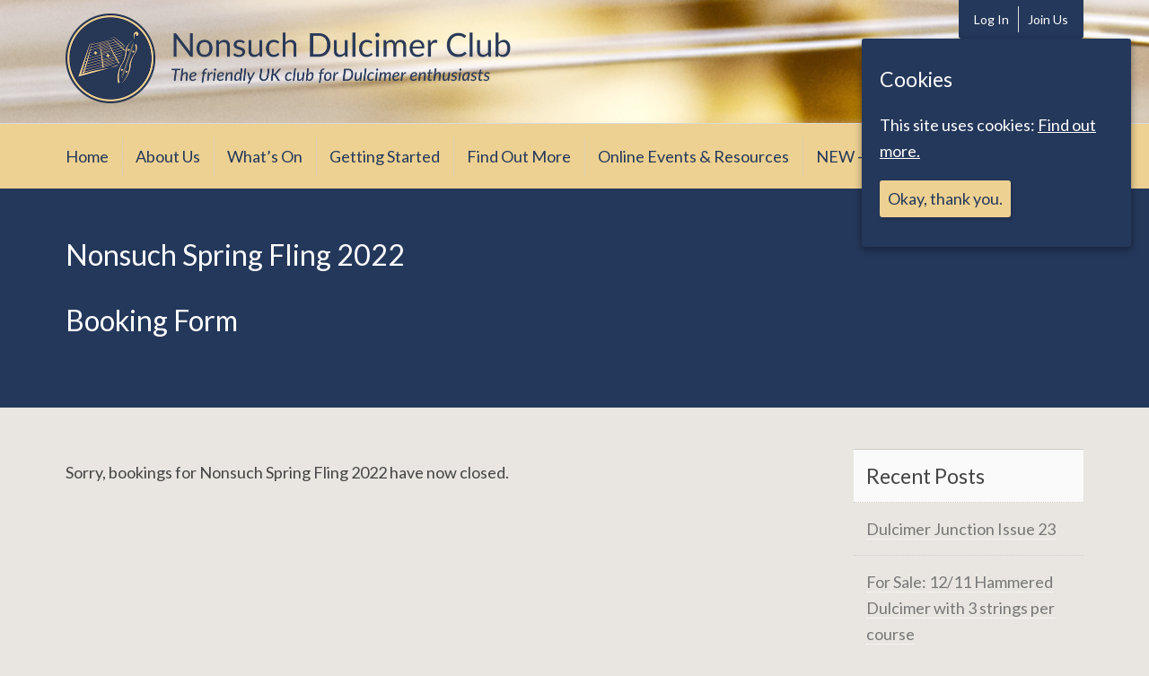

--- FILE ---
content_type: text/html; charset=UTF-8
request_url: https://www.dulcimer.org.uk/nonsuch-spring-fling-2022/
body_size: 13137
content:
<!DOCTYPE html>
<html lang="en-GB">
<head>
	<meta charset="UTF-8">
	<meta name="viewport" content="width=device-width, initial-scale=1">
	<link rel="profile" href="http://gmpg.org/xfn/11">
	<meta name='robots' content='index, follow, max-image-preview:large, max-snippet:-1, max-video-preview:-1' />

	<!-- This site is optimized with the Yoast SEO plugin v23.5 - https://yoast.com/wordpress/plugins/seo/ -->
	<title>Nonsuch Spring Fling 2022 - Nonsuch Dulcimer Club</title>
	<meta name="description" content="Booking form for Nonsuch Annual Weekend Online, 2021." />
	<link rel="canonical" href="https://www.dulcimer.org.uk/nonsuch-spring-fling-2022/" />
	<meta property="og:locale" content="en_GB" />
	<meta property="og:type" content="article" />
	<meta property="og:title" content="Nonsuch Spring Fling 2022 - Nonsuch Dulcimer Club" />
	<meta property="og:description" content="Booking form for Nonsuch Annual Weekend Online, 2021." />
	<meta property="og:url" content="https://www.dulcimer.org.uk/nonsuch-spring-fling-2022/" />
	<meta property="og:site_name" content="Nonsuch Dulcimer Club" />
	<meta property="article:publisher" content="https://www.facebook.com/dulcimer.org.uk" />
	<meta property="article:modified_time" content="2021-11-19T15:36:42+00:00" />
	<meta property="og:image" content="https://www.dulcimer.org.uk/wp-content/uploads/2019/11/cropped-SiteIcon.png" />
	<meta property="og:image:width" content="512" />
	<meta property="og:image:height" content="512" />
	<meta property="og:image:type" content="image/png" />
	<meta name="twitter:card" content="summary_large_image" />
	<meta name="twitter:label1" content="Estimated reading time" />
	<meta name="twitter:data1" content="1 minute" />
	<script type="application/ld+json" class="yoast-schema-graph">{"@context":"https://schema.org","@graph":[{"@type":"WebPage","@id":"https://www.dulcimer.org.uk/nonsuch-spring-fling-2022/","url":"https://www.dulcimer.org.uk/nonsuch-spring-fling-2022/","name":"Nonsuch Spring Fling 2022 - Nonsuch Dulcimer Club","isPartOf":{"@id":"https://www.dulcimer.org.uk/#website"},"datePublished":"2021-11-19T15:07:40+00:00","dateModified":"2021-11-19T15:36:42+00:00","description":"Booking form for Nonsuch Annual Weekend Online, 2021.","breadcrumb":{"@id":"https://www.dulcimer.org.uk/nonsuch-spring-fling-2022/#breadcrumb"},"inLanguage":"en-GB","potentialAction":[{"@type":"ReadAction","target":["https://www.dulcimer.org.uk/nonsuch-spring-fling-2022/"]}]},{"@type":"BreadcrumbList","@id":"https://www.dulcimer.org.uk/nonsuch-spring-fling-2022/#breadcrumb","itemListElement":[{"@type":"ListItem","position":1,"name":"Home","item":"https://www.dulcimer.org.uk/"},{"@type":"ListItem","position":2,"name":"Nonsuch Spring Fling 2022"}]},{"@type":"WebSite","@id":"https://www.dulcimer.org.uk/#website","url":"https://www.dulcimer.org.uk/","name":"Nonsuch Dulcimer Club","description":"The friendly UK club for Dulcimer enthusiasts","publisher":{"@id":"https://www.dulcimer.org.uk/#organization"},"potentialAction":[{"@type":"SearchAction","target":{"@type":"EntryPoint","urlTemplate":"https://www.dulcimer.org.uk/?s={search_term_string}"},"query-input":{"@type":"PropertyValueSpecification","valueRequired":true,"valueName":"search_term_string"}}],"inLanguage":"en-GB"},{"@type":"Organization","@id":"https://www.dulcimer.org.uk/#organization","name":"Nonsuch Dulcimer Club","url":"https://www.dulcimer.org.uk/","logo":{"@type":"ImageObject","inLanguage":"en-GB","@id":"https://www.dulcimer.org.uk/#/schema/logo/image/","url":"https://www.dulcimer.org.uk/wp-content/uploads/2019/11/SiteIcon.png","contentUrl":"https://www.dulcimer.org.uk/wp-content/uploads/2019/11/SiteIcon.png","width":512,"height":512,"caption":"Nonsuch Dulcimer Club"},"image":{"@id":"https://www.dulcimer.org.uk/#/schema/logo/image/"},"sameAs":["https://www.facebook.com/dulcimer.org.uk"]}]}</script>
	<!-- / Yoast SEO plugin. -->


<link rel='dns-prefetch' href='//fonts.googleapis.com' />
<script type="text/javascript">
/* <![CDATA[ */
window._wpemojiSettings = {"baseUrl":"https:\/\/s.w.org\/images\/core\/emoji\/14.0.0\/72x72\/","ext":".png","svgUrl":"https:\/\/s.w.org\/images\/core\/emoji\/14.0.0\/svg\/","svgExt":".svg","source":{"concatemoji":"https:\/\/www.dulcimer.org.uk\/wp-includes\/js\/wp-emoji-release.min.js?ver=6.4.7"}};
/*! This file is auto-generated */
!function(i,n){var o,s,e;function c(e){try{var t={supportTests:e,timestamp:(new Date).valueOf()};sessionStorage.setItem(o,JSON.stringify(t))}catch(e){}}function p(e,t,n){e.clearRect(0,0,e.canvas.width,e.canvas.height),e.fillText(t,0,0);var t=new Uint32Array(e.getImageData(0,0,e.canvas.width,e.canvas.height).data),r=(e.clearRect(0,0,e.canvas.width,e.canvas.height),e.fillText(n,0,0),new Uint32Array(e.getImageData(0,0,e.canvas.width,e.canvas.height).data));return t.every(function(e,t){return e===r[t]})}function u(e,t,n){switch(t){case"flag":return n(e,"\ud83c\udff3\ufe0f\u200d\u26a7\ufe0f","\ud83c\udff3\ufe0f\u200b\u26a7\ufe0f")?!1:!n(e,"\ud83c\uddfa\ud83c\uddf3","\ud83c\uddfa\u200b\ud83c\uddf3")&&!n(e,"\ud83c\udff4\udb40\udc67\udb40\udc62\udb40\udc65\udb40\udc6e\udb40\udc67\udb40\udc7f","\ud83c\udff4\u200b\udb40\udc67\u200b\udb40\udc62\u200b\udb40\udc65\u200b\udb40\udc6e\u200b\udb40\udc67\u200b\udb40\udc7f");case"emoji":return!n(e,"\ud83e\udef1\ud83c\udffb\u200d\ud83e\udef2\ud83c\udfff","\ud83e\udef1\ud83c\udffb\u200b\ud83e\udef2\ud83c\udfff")}return!1}function f(e,t,n){var r="undefined"!=typeof WorkerGlobalScope&&self instanceof WorkerGlobalScope?new OffscreenCanvas(300,150):i.createElement("canvas"),a=r.getContext("2d",{willReadFrequently:!0}),o=(a.textBaseline="top",a.font="600 32px Arial",{});return e.forEach(function(e){o[e]=t(a,e,n)}),o}function t(e){var t=i.createElement("script");t.src=e,t.defer=!0,i.head.appendChild(t)}"undefined"!=typeof Promise&&(o="wpEmojiSettingsSupports",s=["flag","emoji"],n.supports={everything:!0,everythingExceptFlag:!0},e=new Promise(function(e){i.addEventListener("DOMContentLoaded",e,{once:!0})}),new Promise(function(t){var n=function(){try{var e=JSON.parse(sessionStorage.getItem(o));if("object"==typeof e&&"number"==typeof e.timestamp&&(new Date).valueOf()<e.timestamp+604800&&"object"==typeof e.supportTests)return e.supportTests}catch(e){}return null}();if(!n){if("undefined"!=typeof Worker&&"undefined"!=typeof OffscreenCanvas&&"undefined"!=typeof URL&&URL.createObjectURL&&"undefined"!=typeof Blob)try{var e="postMessage("+f.toString()+"("+[JSON.stringify(s),u.toString(),p.toString()].join(",")+"));",r=new Blob([e],{type:"text/javascript"}),a=new Worker(URL.createObjectURL(r),{name:"wpTestEmojiSupports"});return void(a.onmessage=function(e){c(n=e.data),a.terminate(),t(n)})}catch(e){}c(n=f(s,u,p))}t(n)}).then(function(e){for(var t in e)n.supports[t]=e[t],n.supports.everything=n.supports.everything&&n.supports[t],"flag"!==t&&(n.supports.everythingExceptFlag=n.supports.everythingExceptFlag&&n.supports[t]);n.supports.everythingExceptFlag=n.supports.everythingExceptFlag&&!n.supports.flag,n.DOMReady=!1,n.readyCallback=function(){n.DOMReady=!0}}).then(function(){return e}).then(function(){var e;n.supports.everything||(n.readyCallback(),(e=n.source||{}).concatemoji?t(e.concatemoji):e.wpemoji&&e.twemoji&&(t(e.twemoji),t(e.wpemoji)))}))}((window,document),window._wpemojiSettings);
/* ]]> */
</script>
<style id='wp-emoji-styles-inline-css' type='text/css'>

	img.wp-smiley, img.emoji {
		display: inline !important;
		border: none !important;
		box-shadow: none !important;
		height: 1em !important;
		width: 1em !important;
		margin: 0 0.07em !important;
		vertical-align: -0.1em !important;
		background: none !important;
		padding: 0 !important;
	}
</style>
<link rel='stylesheet' id='wp-block-library-css' href='https://www.dulcimer.org.uk/wp-includes/css/dist/block-library/style.min.css?ver=6.4.7' type='text/css' media='all' />
<link rel='stylesheet' id='eedee-gutenslider-init-css' href='https://www.dulcimer.org.uk/wp-content/plugins/gutenslider/build/gutenslider-init.css?ver=1701349077' type='text/css' media='all' />
<style id='classic-theme-styles-inline-css' type='text/css'>
/*! This file is auto-generated */
.wp-block-button__link{color:#fff;background-color:#32373c;border-radius:9999px;box-shadow:none;text-decoration:none;padding:calc(.667em + 2px) calc(1.333em + 2px);font-size:1.125em}.wp-block-file__button{background:#32373c;color:#fff;text-decoration:none}
</style>
<style id='global-styles-inline-css' type='text/css'>
body{--wp--preset--color--black: #000000;--wp--preset--color--cyan-bluish-gray: #abb8c3;--wp--preset--color--white: #ffffff;--wp--preset--color--pale-pink: #f78da7;--wp--preset--color--vivid-red: #cf2e2e;--wp--preset--color--luminous-vivid-orange: #ff6900;--wp--preset--color--luminous-vivid-amber: #fcb900;--wp--preset--color--light-green-cyan: #7bdcb5;--wp--preset--color--vivid-green-cyan: #00d084;--wp--preset--color--pale-cyan-blue: #8ed1fc;--wp--preset--color--vivid-cyan-blue: #0693e3;--wp--preset--color--vivid-purple: #9b51e0;--wp--preset--color--color-primary: #24385b;--wp--preset--color--color-secondary: #24385b;--wp--preset--color--color-action: #F39C12;--wp--preset--gradient--vivid-cyan-blue-to-vivid-purple: linear-gradient(135deg,rgba(6,147,227,1) 0%,rgb(155,81,224) 100%);--wp--preset--gradient--light-green-cyan-to-vivid-green-cyan: linear-gradient(135deg,rgb(122,220,180) 0%,rgb(0,208,130) 100%);--wp--preset--gradient--luminous-vivid-amber-to-luminous-vivid-orange: linear-gradient(135deg,rgba(252,185,0,1) 0%,rgba(255,105,0,1) 100%);--wp--preset--gradient--luminous-vivid-orange-to-vivid-red: linear-gradient(135deg,rgba(255,105,0,1) 0%,rgb(207,46,46) 100%);--wp--preset--gradient--very-light-gray-to-cyan-bluish-gray: linear-gradient(135deg,rgb(238,238,238) 0%,rgb(169,184,195) 100%);--wp--preset--gradient--cool-to-warm-spectrum: linear-gradient(135deg,rgb(74,234,220) 0%,rgb(151,120,209) 20%,rgb(207,42,186) 40%,rgb(238,44,130) 60%,rgb(251,105,98) 80%,rgb(254,248,76) 100%);--wp--preset--gradient--blush-light-purple: linear-gradient(135deg,rgb(255,206,236) 0%,rgb(152,150,240) 100%);--wp--preset--gradient--blush-bordeaux: linear-gradient(135deg,rgb(254,205,165) 0%,rgb(254,45,45) 50%,rgb(107,0,62) 100%);--wp--preset--gradient--luminous-dusk: linear-gradient(135deg,rgb(255,203,112) 0%,rgb(199,81,192) 50%,rgb(65,88,208) 100%);--wp--preset--gradient--pale-ocean: linear-gradient(135deg,rgb(255,245,203) 0%,rgb(182,227,212) 50%,rgb(51,167,181) 100%);--wp--preset--gradient--electric-grass: linear-gradient(135deg,rgb(202,248,128) 0%,rgb(113,206,126) 100%);--wp--preset--gradient--midnight: linear-gradient(135deg,rgb(2,3,129) 0%,rgb(40,116,252) 100%);--wp--preset--font-size--small: 13px;--wp--preset--font-size--medium: 20px;--wp--preset--font-size--large: 36px;--wp--preset--font-size--x-large: 42px;--wp--preset--spacing--20: 0.44rem;--wp--preset--spacing--30: 0.67rem;--wp--preset--spacing--40: 1rem;--wp--preset--spacing--50: 1.5rem;--wp--preset--spacing--60: 2.25rem;--wp--preset--spacing--70: 3.38rem;--wp--preset--spacing--80: 5.06rem;--wp--preset--shadow--natural: 6px 6px 9px rgba(0, 0, 0, 0.2);--wp--preset--shadow--deep: 12px 12px 50px rgba(0, 0, 0, 0.4);--wp--preset--shadow--sharp: 6px 6px 0px rgba(0, 0, 0, 0.2);--wp--preset--shadow--outlined: 6px 6px 0px -3px rgba(255, 255, 255, 1), 6px 6px rgba(0, 0, 0, 1);--wp--preset--shadow--crisp: 6px 6px 0px rgba(0, 0, 0, 1);}:where(.is-layout-flex){gap: 0.5em;}:where(.is-layout-grid){gap: 0.5em;}body .is-layout-flow > .alignleft{float: left;margin-inline-start: 0;margin-inline-end: 2em;}body .is-layout-flow > .alignright{float: right;margin-inline-start: 2em;margin-inline-end: 0;}body .is-layout-flow > .aligncenter{margin-left: auto !important;margin-right: auto !important;}body .is-layout-constrained > .alignleft{float: left;margin-inline-start: 0;margin-inline-end: 2em;}body .is-layout-constrained > .alignright{float: right;margin-inline-start: 2em;margin-inline-end: 0;}body .is-layout-constrained > .aligncenter{margin-left: auto !important;margin-right: auto !important;}body .is-layout-constrained > :where(:not(.alignleft):not(.alignright):not(.alignfull)){max-width: var(--wp--style--global--content-size);margin-left: auto !important;margin-right: auto !important;}body .is-layout-constrained > .alignwide{max-width: var(--wp--style--global--wide-size);}body .is-layout-flex{display: flex;}body .is-layout-flex{flex-wrap: wrap;align-items: center;}body .is-layout-flex > *{margin: 0;}body .is-layout-grid{display: grid;}body .is-layout-grid > *{margin: 0;}:where(.wp-block-columns.is-layout-flex){gap: 2em;}:where(.wp-block-columns.is-layout-grid){gap: 2em;}:where(.wp-block-post-template.is-layout-flex){gap: 1.25em;}:where(.wp-block-post-template.is-layout-grid){gap: 1.25em;}.has-black-color{color: var(--wp--preset--color--black) !important;}.has-cyan-bluish-gray-color{color: var(--wp--preset--color--cyan-bluish-gray) !important;}.has-white-color{color: var(--wp--preset--color--white) !important;}.has-pale-pink-color{color: var(--wp--preset--color--pale-pink) !important;}.has-vivid-red-color{color: var(--wp--preset--color--vivid-red) !important;}.has-luminous-vivid-orange-color{color: var(--wp--preset--color--luminous-vivid-orange) !important;}.has-luminous-vivid-amber-color{color: var(--wp--preset--color--luminous-vivid-amber) !important;}.has-light-green-cyan-color{color: var(--wp--preset--color--light-green-cyan) !important;}.has-vivid-green-cyan-color{color: var(--wp--preset--color--vivid-green-cyan) !important;}.has-pale-cyan-blue-color{color: var(--wp--preset--color--pale-cyan-blue) !important;}.has-vivid-cyan-blue-color{color: var(--wp--preset--color--vivid-cyan-blue) !important;}.has-vivid-purple-color{color: var(--wp--preset--color--vivid-purple) !important;}.has-black-background-color{background-color: var(--wp--preset--color--black) !important;}.has-cyan-bluish-gray-background-color{background-color: var(--wp--preset--color--cyan-bluish-gray) !important;}.has-white-background-color{background-color: var(--wp--preset--color--white) !important;}.has-pale-pink-background-color{background-color: var(--wp--preset--color--pale-pink) !important;}.has-vivid-red-background-color{background-color: var(--wp--preset--color--vivid-red) !important;}.has-luminous-vivid-orange-background-color{background-color: var(--wp--preset--color--luminous-vivid-orange) !important;}.has-luminous-vivid-amber-background-color{background-color: var(--wp--preset--color--luminous-vivid-amber) !important;}.has-light-green-cyan-background-color{background-color: var(--wp--preset--color--light-green-cyan) !important;}.has-vivid-green-cyan-background-color{background-color: var(--wp--preset--color--vivid-green-cyan) !important;}.has-pale-cyan-blue-background-color{background-color: var(--wp--preset--color--pale-cyan-blue) !important;}.has-vivid-cyan-blue-background-color{background-color: var(--wp--preset--color--vivid-cyan-blue) !important;}.has-vivid-purple-background-color{background-color: var(--wp--preset--color--vivid-purple) !important;}.has-black-border-color{border-color: var(--wp--preset--color--black) !important;}.has-cyan-bluish-gray-border-color{border-color: var(--wp--preset--color--cyan-bluish-gray) !important;}.has-white-border-color{border-color: var(--wp--preset--color--white) !important;}.has-pale-pink-border-color{border-color: var(--wp--preset--color--pale-pink) !important;}.has-vivid-red-border-color{border-color: var(--wp--preset--color--vivid-red) !important;}.has-luminous-vivid-orange-border-color{border-color: var(--wp--preset--color--luminous-vivid-orange) !important;}.has-luminous-vivid-amber-border-color{border-color: var(--wp--preset--color--luminous-vivid-amber) !important;}.has-light-green-cyan-border-color{border-color: var(--wp--preset--color--light-green-cyan) !important;}.has-vivid-green-cyan-border-color{border-color: var(--wp--preset--color--vivid-green-cyan) !important;}.has-pale-cyan-blue-border-color{border-color: var(--wp--preset--color--pale-cyan-blue) !important;}.has-vivid-cyan-blue-border-color{border-color: var(--wp--preset--color--vivid-cyan-blue) !important;}.has-vivid-purple-border-color{border-color: var(--wp--preset--color--vivid-purple) !important;}.has-vivid-cyan-blue-to-vivid-purple-gradient-background{background: var(--wp--preset--gradient--vivid-cyan-blue-to-vivid-purple) !important;}.has-light-green-cyan-to-vivid-green-cyan-gradient-background{background: var(--wp--preset--gradient--light-green-cyan-to-vivid-green-cyan) !important;}.has-luminous-vivid-amber-to-luminous-vivid-orange-gradient-background{background: var(--wp--preset--gradient--luminous-vivid-amber-to-luminous-vivid-orange) !important;}.has-luminous-vivid-orange-to-vivid-red-gradient-background{background: var(--wp--preset--gradient--luminous-vivid-orange-to-vivid-red) !important;}.has-very-light-gray-to-cyan-bluish-gray-gradient-background{background: var(--wp--preset--gradient--very-light-gray-to-cyan-bluish-gray) !important;}.has-cool-to-warm-spectrum-gradient-background{background: var(--wp--preset--gradient--cool-to-warm-spectrum) !important;}.has-blush-light-purple-gradient-background{background: var(--wp--preset--gradient--blush-light-purple) !important;}.has-blush-bordeaux-gradient-background{background: var(--wp--preset--gradient--blush-bordeaux) !important;}.has-luminous-dusk-gradient-background{background: var(--wp--preset--gradient--luminous-dusk) !important;}.has-pale-ocean-gradient-background{background: var(--wp--preset--gradient--pale-ocean) !important;}.has-electric-grass-gradient-background{background: var(--wp--preset--gradient--electric-grass) !important;}.has-midnight-gradient-background{background: var(--wp--preset--gradient--midnight) !important;}.has-small-font-size{font-size: var(--wp--preset--font-size--small) !important;}.has-medium-font-size{font-size: var(--wp--preset--font-size--medium) !important;}.has-large-font-size{font-size: var(--wp--preset--font-size--large) !important;}.has-x-large-font-size{font-size: var(--wp--preset--font-size--x-large) !important;}
.wp-block-navigation a:where(:not(.wp-element-button)){color: inherit;}
:where(.wp-block-post-template.is-layout-flex){gap: 1.25em;}:where(.wp-block-post-template.is-layout-grid){gap: 1.25em;}
:where(.wp-block-columns.is-layout-flex){gap: 2em;}:where(.wp-block-columns.is-layout-grid){gap: 2em;}
.wp-block-pullquote{font-size: 1.5em;line-height: 1.6;}
</style>
<link rel='stylesheet' id='linkssc-style-css' href='https://www.dulcimer.org.uk/wp-content/plugins/links-shortcode/links-shortcode.css?ver=6.4.7' type='text/css' media='all' />
<link rel='stylesheet' id='pmpro_frontend-css' href='https://www.dulcimer.org.uk/wp-content/plugins/paid-memberships-pro/css/frontend.css?ver=2.12.6' type='text/css' media='screen' />
<link rel='stylesheet' id='pmpro_print-css' href='https://www.dulcimer.org.uk/wp-content/plugins/paid-memberships-pro/css/print.css?ver=2.12.6' type='text/css' media='print' />
<link rel='stylesheet' id='pmpro-advanced-levels-styles-css' href='https://www.dulcimer.org.uk/wp-content/plugins/pmpro-advanced-levels-shortcode/css/pmpro-advanced-levels.css?ver=6.4.7' type='text/css' media='all' />
<link rel='stylesheet' id='pmprorh_frontend-css' href='https://www.dulcimer.org.uk/wp-content/plugins/pmpro-mailchimp/css/pmpromc.css?ver=6.4.7' type='text/css' media='all' />
<link rel='stylesheet' id='same-category-posts-css' href='https://www.dulcimer.org.uk/wp-content/plugins/same-category-posts/same-category-posts.css?ver=6.4.7' type='text/css' media='all' />
<link rel='stylesheet' id='cookie-consent-style-css' href='https://www.dulcimer.org.uk/wp-content/plugins/uk-cookie-consent/assets/css/style.css?ver=6.4.7' type='text/css' media='all' />
<link rel='stylesheet' id='vsel-style-css' href='https://www.dulcimer.org.uk/wp-content/plugins/very-simple-event-list/css/vsel-style.min.css?ver=6.4.7' type='text/css' media='all' />
<link rel='stylesheet' id='memberlite-css' href='https://www.dulcimer.org.uk/wp-content/themes/memberlite/style.css?ver=6.4.7' type='text/css' media='all' />
<link rel='stylesheet' id='memberlite-child-css' href='https://www.dulcimer.org.uk/wp-content/themes/memberlite-child/style.css?ver=6.4.7' type='text/css' media='all' />
<link rel='stylesheet' id='memberlite_grid-css' href='https://www.dulcimer.org.uk/wp-content/themes/memberlite/css/grid.css?ver=4.5.2' type='text/css' media='all' />
<link rel='stylesheet' id='memberlite_style-css' href='https://www.dulcimer.org.uk/wp-content/themes/memberlite-child/style.css?ver=4.5.2' type='text/css' media='all' />
<link rel='stylesheet' id='memberlite_print_style-css' href='https://www.dulcimer.org.uk/wp-content/themes/memberlite/css/print.css?ver=4.5.2' type='text/css' media='print' />
<link rel='stylesheet' id='font-awesome-css' href='https://www.dulcimer.org.uk/wp-content/themes/memberlite/font-awesome/css/all.min.css?ver=5.15.1' type='text/css' media='all' />
<link rel='stylesheet' id='memberlite-google-fonts-css' href='//fonts.googleapis.com/css?family=Lato%3A400%2C700%7CLato%3A400%2C700&#038;subset=latin%2Clatin-ext&#038;ver=4.5.2' type='text/css' media='all' />
<link rel='stylesheet' id='memberlite_elements_frontend-css' href='https://www.dulcimer.org.uk/wp-content/plugins/memberlite-elements/css/memberlite-elements.css?ver=1.1' type='text/css' media='all' />
<script type="text/javascript" src="https://www.dulcimer.org.uk/wp-includes/js/jquery/jquery.min.js?ver=3.7.1" id="jquery-core-js"></script>
<script type="text/javascript" src="https://www.dulcimer.org.uk/wp-includes/js/jquery/jquery-migrate.min.js?ver=3.4.1" id="jquery-migrate-js"></script>
<script type="text/javascript" src="https://www.dulcimer.org.uk/wp-content/plugins/pmpro-nav-menus/widgets/block-widget.js?ver=6.4.7" id="pmpro-nav-menu-block-widget-js"></script>
<link rel="https://api.w.org/" href="https://www.dulcimer.org.uk/wp-json/" /><link rel="alternate" type="application/json" href="https://www.dulcimer.org.uk/wp-json/wp/v2/pages/3945" /><meta name="generator" content="WordPress 6.4.7" />
<link rel='shortlink' href='https://www.dulcimer.org.uk/?p=3945' />
<link rel="alternate" type="application/json+oembed" href="https://www.dulcimer.org.uk/wp-json/oembed/1.0/embed?url=https%3A%2F%2Fwww.dulcimer.org.uk%2Fnonsuch-spring-fling-2022%2F" />
<link rel="alternate" type="text/xml+oembed" href="https://www.dulcimer.org.uk/wp-json/oembed/1.0/embed?url=https%3A%2F%2Fwww.dulcimer.org.uk%2Fnonsuch-spring-fling-2022%2F&#038;format=xml" />
<style id="ctcc-css" type="text/css" media="screen">
				#catapult-cookie-bar {
					box-sizing: border-box;
					max-height: 0;
					opacity: 0;
					z-index: 99999;
					overflow: hidden;
					color: #ffffff;
					position: fixed;
					right: 20px;
					top: 6%;
					width: 300px;
					background-color: #24385b;
				}
				#catapult-cookie-bar a {
					color: #fff;
				}
				#catapult-cookie-bar .x_close span {
					background-color: #24385b;
				}
				button#catapultCookie {
					background:#edd192;
					color: #24385b;
					border: 0; padding: 6px 9px; border-radius: 3px;
				}
				#catapult-cookie-bar h3 {
					color: #ffffff;
				}
				.has-cookie-bar #catapult-cookie-bar {
					opacity: 1;
					max-height: 999px;
					min-height: 30px;
				}</style>		<!--Customizer CSS-->
		<style type="text/css">
						#site-navigation, .main-navigation ul.sub-menu { background: #edd192; }			.main-navigation a { color: #24385b; }			.content-area a, .footer-navigation a, .site-info a { color: #24385b; }			.header-right .menu a { color: #24385b; }			#mobile-navigation, #mobile-navigation-height-col, .masthead, .footer-widgets, .btn_primary, .btn_primary:link, .menu-toggle, .bg_primary, .banner_primary, .has-color-primary-background-color { background: #24385b; }			#meta-navigation ul ul a, #pmpro_levels .post h2, .memberlite_signup h2, .pmpro_signup_form h2, .primary, .has-text-color.has-color-primary-color { color: #24385b; }			#meta-member .meta-member-inner, #meta-member .member-navigation .sub-menu, .btn_secondary, .btn_secondary:link, .memberlite_tabbable ul.memberlite_tabs li.memberlite_active a, .memberlite_tabbable ul.memberlite_tabs li.memberlite_active a:hover, .banner_secondary, #banner_bottom, .has-color-secondary-background-color { background: #24385b; }			#pmpro_levels .pmpro_level-highlight, #pmpro_levels.pmpro_levels-2col .pmpro_level-highlight, #pmpro_levels.pmpro_levels-3col .pmpro_level-highlight, #pmpro_levels.pmpro_levels-4col .pmpro_level-highlight, #pmpro_levels.pmpro_levels-div .pmpro_level-highlight, #pmpro_levels.pmpro_advanced_levels-compare_table thead tr:first-child th.pmpro_level-highlight, #pmpro_levels.pmpro_advanced_levels-compare_table tfoot tr:last-child td.pmpro_level-highlight, .memberlite_signup, .pmpro_signup_form, .memberlite_tabbable ul.memberlite_tabs li.memberlite_active a, .memberlite_tabbable .memberlite_tab_content { border-top-color: #24385b; }			#pmpro_levels .pmpro_level-highlight, #pmpro_levels.pmpro_levels-2col .pmpro_level-highlight, #pmpro_levels.pmpro_levels-3col .pmpro_level-highlight, #pmpro_levels.pmpro_levels-4col .pmpro_level-highlight, #pmpro_levels.pmpro_levels-div .pmpro_level-highlight, #pmpro_levels.pmpro_advanced_levels-compare_table thead tr:first-child th.pmpro_level-highlight, #pmpro_levels.pmpro_advanced_levels-compare_table tfoot tr:last-child td.pmpro_level-highlight, .memberlite_signup, .pmpro_signup_form, .memberlite_tabbable ul.memberlite_tabs li.memberlite_active a, .memberlite_tabbable .memberlite_tab_content { border-bottom-color: #24385b; }			#pmpro_levels.pmpro_advanced_levels-compare_table thead th.pmpro_level-highlight, #pmpro_levels.pmpro_advanced_levels-compare_table tbody td.pmpro_level-highlight, #pmpro_levels.pmpro_advanced_levels-compare_table tfoot td.pmpro_level-highlight, #pmpro_levels.pmpro_levels-table .pmpro_level-highlight td:first-child, .memberlite_tabbable ul.memberlite_tabs li.memberlite_active a { border-left-color: #24385b; }			#pmpro_levels.pmpro_advanced_levels-compare_table thead th.pmpro_level-highlight, #pmpro_levels.pmpro_advanced_levels-compare_table tbody td.pmpro_level-highlight, #pmpro_levels.pmpro_advanced_levels-compare_table tfoot td.pmpro_level-highlight, #pmpro_levels.pmpro_levels-table .pmpro_level-highlight td:last-child, .memberlite_tabbable ul.memberlite_tabs li.memberlite_active a { border-right-color: #24385b; }			blockquote.quote:before, q:before, .testimonials-widget-testimonial .open-quote::before, .testimonials-widget-testimonial .close-quote::after, .woocommerce ul.products li.product .price, .woocommerce-page ul.products li.product .price, .woocommerce #content div.product p.price, .woocommerce #content div.product span.price, .woocommerce div.product p.price, .woocommerce div.product span.price, .woocommerce-page #content div.product p.price, .woocommerce-page #content div.product span.price, .woocommerce-page div.product p.price, .woocommerce-page div.product span.price, .secondary, .has-text-color.has-color-secondary-color { color: #24385b; }						
			.btn_primary:hover { background: rgba( 36, 56, 91, 0.7); }#meta-navigation ul ul a:hover { color: rgba( 36, 56, 91, 0.7); }.btn_secondary:hover { background: rgba( 36, 56, 91, 0.7); }.btn_action:hover, .pmpro_content_message a:hover, .pmpro_btn:hover, a.pmpro_btn:hover, input[type=button].pmpro_btn:hover, input[type=submit].pmpro_btn:hover, .woocommerce #content input.button.alt:hover, .woocommerce #respond input#submit.alt:hover, .woocommerce a.button.alt:hover, .woocommerce button.button.alt:hover, .woocommerce input.button.alt:hover, .woocommerce-page #content input.button.alt:hover, .woocommerce-page #respond input#submit.alt:hover, .woocommerce-page a.button.alt:hover, .woocommerce-page button.button.alt:hover, .woocommerce-page input.button.alt:hover { background: rgba( 243, 156, 18, 0.7); }.content-area a:hover, .footer-navigation a:hover, .site-info a:hover { color: rgba( 36, 56, 91, 0.7); }.main-navigation li:hover, .main-navigation li:hover > a { color: rgba( 36, 56, 91, 0.7); }
						body, .banner_body { background-color: #e9e6e2; }			body {font-family: "Lato", sans-serif; }h1, h2, h3, h4, h5, h6, label, .navigation, th, .pmpro_checkout thead th, #pmpro_account .pmpro_box h3, #meta-member .user, #bbpress-forums li.bbp-header, #bbpress-forums li.bbp-footer, #bbpress-forums fieldset.bbp-form legend {font-family: "Lato", sans-serif; }		</style>
		<!--/Customizer CSS-->
		        <style type="text/css">
                    .site-header {
                background-image: url(https://www.dulcimer.org.uk/wp-content/uploads/2019/04/cropped-newHeadImage1Cstretched.png);
                background-repeat: repeat;
                background-position: center center;
            }
                        .site-title,
                .site-description {
                clip: rect(1px, 1px, 1px, 1px);
                position: absolute;
            }
                </style>
<style type="text/css" id="custom-background-css">
body.custom-background { background-color: #e9e6e2; }
</style>
	<link rel="icon" href="https://www.dulcimer.org.uk/wp-content/uploads/2019/11/cropped-SiteIcon-32x32.png" sizes="32x32" />
<link rel="icon" href="https://www.dulcimer.org.uk/wp-content/uploads/2019/11/cropped-SiteIcon-192x192.png" sizes="192x192" />
<link rel="apple-touch-icon" href="https://www.dulcimer.org.uk/wp-content/uploads/2019/11/cropped-SiteIcon-180x180.png" />
<meta name="msapplication-TileImage" content="https://www.dulcimer.org.uk/wp-content/uploads/2019/11/cropped-SiteIcon-270x270.png" />
		<style type="text/css" id="wp-custom-css">
			/*
 * {
  outline: 1px solid red;
}

*/


.single-author, .related-posts, .post_author_avatar {
    display: none;
}
.masthead {
	padding: 2.3rem 0 4.6rem 0;
	margin-bottom:4.6rem;
}
.comment .comment-meta .comment-author.vcard {
    display: grid;
    grid-template-columns: auto auto auto;
}
/*
.tribe-events-list-separator-month
{
	border-style: solid;
  border-width: 1px;
	background-color: white;
	/* background-color: #e8c576; */
	/* border-color: black;
}
*/
/*
.custom-logo {
	padding-right: 3px;
}
.custom-logo-link {
	padding-right: 10px;
}
*/

.site-title
{
	padding-top: 9px;
	font-size: 3.6rem;
	font-weight:500;
}
.site-description
{
	font-weight:500;
	font-size: 1.9rem;
}

.site-header {
	background-repeat:no-repeat;
	background-size:cover;
	background-position:center;
	
}
.menu-item-home {
	font-weight:500;
	font-size: 2.1rem;
}
.content-area
{
	margin-top:1.2rem;
}

.vsel-info {
	 margin-top:.1rem; 
	
}

p {
	margin-bottom: 2rem;

}

.alignright {
	/*padding-left: .5em;*/
	margin-left: .5em;
}
.wp-block-image {
	margin-bottom: 0;
}

.entry-content .wp-post-image {
	padding: 0rem;
	border: 0rem;
}
.alignleft {
/*	padding-right: .5em; */
	margin-left: .5em;
}
.vsel-content {
	border-color:white; 
	border-width:1.3rem;
  margin:0 0 15px;
	padding:0 0 15px; 
	/* border-top-color:white;
	border-top-width:1.4rem;
	border-bottom-width:1.4rem;
	border-bottom-color: white;
	*/
}
.vsel-container {
	padding-top: 20px;
	padding-left: 0px;
}

/* deprecated */
.vsel-image-info
{
	width:61%;
	margin-left: 5px;
	margin-right: 10px;
} 

.vsel-info-block
{
	width:61%;
	margin-left: 5px;
	margin-right: 10px;
} 

.vsel-meta {
/*	background-color:#d9d9d9; */
	background-color:white;
	padding:0 0 0 8px;
	margin: 0 0 0 0px;
}

.lcp_post {
	font-size: 2.4rem;
    

}
.post-title {
	font-size: 2.0rem;
	font-weight:normal;
}
/*
.vsel-meta-title
{
	padding-left:5px;
	background-color:white;
} */
/*
.post, .entry-footer, .widget-title {

	background: #fff2e6; 
*/
/*f9f2ec #fff3e6 f5f5f0*/
/*
}
*/

/* Mobile */
@media screen and (max-width:767px) {
	.vsel-meta, .vsel-meta-right {width:100%; clear:both; float:left;}
	.vsel-image-info, .vsel-image-info-left {width:100%; clear:both; float:left;}
	.vsel-info-block, .vsel-left {width:100%; clear:both; float:left;}
}

 .indent1 { margin-left: 30px; }
 .indent2 { margin-left: 60px; }
/* wonderif this can comeout No it can't affects radio buttons */
form.pmpro_form .pmpro_checkout-fields div.pmpro_checkout-field-radio-item
{
    margin: 0 1em 0 0;
}
.pmpro_checkout-field-radio
.pmpro_checkout-field-radio-item,
.pmpro_checkout-field-radio
.pmpro_checkout-field-radio-item label

 {
    display: inline-block;
   width: auto; 
}
/* out to here */

.nsuch-padded
{padding:5px 10px 5px 10px;}
.nsuch-unpadded {
	padding: 0;
}

.pmpro_member_profile_edit_wrap .input {
	width: auto;
} 

[class^="pmpro_checkout_box"] h3 {	background: #FAFAFA;
    border-top: 1px solid #CCC;
    border-bottom: 1px solid #CCC;
    padding: 1.45rem;
	font-weight:700;
	margin:1em 0 0 0;
}
.pmpro_checkout_description
{
font-size:18px;
font-weight: 400;
}
.pmpro_member_profile_edit-fields
{
	padding: 1.45rem;
}

.entry-meta {
    display: none;
}
nsuch_box_orange_border 
{
margin:10px 0px 0px 0px;	
border: 5px;
	border-radius: 15px;
	border-style:solid;
	padding: 10px;
	border-color:#edd192;
}

.forminator-ui.forminator-custom-form[data-design=flat]:not(.forminator-size--small) .forminator-pagination-steps .forminator-step {
    width: 56px !important;
}

@media screen and (max-width:767px) {
.pmpro_advanced_levels-div.pmpro_levels-compare_table.pmpro_advanced_levels-compare_table_responsive div.pmpro_level div.entry.post footer.entry-footer div.entry-meta {
display: unset;
}
}		</style>
		</head>

<body class="page-template-default page page-id-3945 custom-background wp-custom-logo pmpro-body-has-access sidebar-right sidebar-blog-right scheme_custom group-blog">
<div id="page" class="hfeed site">


	
		<nav id="mobile-navigation" role="navigation">
		<aside id="nav_menu-2" class="widget widget_nav_menu"><h3 class="widget-title">Information</h3><div class="menu-information-container"><ul id="menu-information" class="menu"><li id="menu-item-43" class="menu-item menu-item-type-custom menu-item-object-custom menu-item-43"><a href="https://dulcimer.org.uk">Home</a></li>
<li id="menu-item-14" class="menu-item menu-item-type-post_type menu-item-object-page menu-item-has-children menu-item-14"><a href="https://www.dulcimer.org.uk/about-us/">About Us</a>
<ul class="sub-menu">
	<li id="menu-item-116" class="menu-item menu-item-type-post_type menu-item-object-page menu-item-116"><a href="https://www.dulcimer.org.uk/about-membership/">About Membership</a></li>
	<li id="menu-item-3568" class="menu-item menu-item-type-post_type menu-item-object-page menu-item-3568"><a href="https://www.dulcimer.org.uk/about-us/club-news/">Club News</a></li>
	<li id="menu-item-1013" class="menu-item menu-item-type-post_type menu-item-object-page menu-item-1013"><a href="https://www.dulcimer.org.uk/support-for-young-people/">Support for Young People</a></li>
	<li id="menu-item-778" class="menu-item menu-item-type-post_type menu-item-object-page menu-item-778"><a href="https://www.dulcimer.org.uk/about-us/742-2/">Committee and Volunteer Roles</a></li>
	<li id="menu-item-1542" class="menu-item menu-item-type-post_type menu-item-object-page menu-item-1542"><a href="https://www.dulcimer.org.uk/about-us/people/">Our People</a></li>
	<li id="menu-item-4340" class="menu-item menu-item-type-post_type menu-item-object-page menu-item-4340"><a href="https://www.dulcimer.org.uk/about-us/public-club-docs/">Public Club Documents</a></li>
	<li id="menu-item-3236" class="menu-item menu-item-type-post_type menu-item-object-page menu-item-3236"><a href="https://www.dulcimer.org.uk/membership-levels/">Join Us</a></li>
	<li id="menu-item-793" class="menu-item menu-item-type-post_type menu-item-object-page menu-item-793"><a href="https://www.dulcimer.org.uk/contact-form/">Contact Us</a></li>
</ul>
</li>
<li id="menu-item-1098" class="menu-item menu-item-type-post_type menu-item-object-page menu-item-has-children menu-item-1098"><a href="https://www.dulcimer.org.uk/whats-on/">What’s On</a>
<ul class="sub-menu">
	<li id="menu-item-42" class="menu-item menu-item-type-post_type menu-item-object-page menu-item-42"><a href="https://www.dulcimer.org.uk/events/">Events</a></li>
	<li id="menu-item-1080" class="menu-item menu-item-type-post_type menu-item-object-page menu-item-1080"><a title="Regular Regional Events" href="https://www.dulcimer.org.uk/regular-events/">Regular Regional Events</a></li>
	<li id="menu-item-2284" class="menu-item menu-item-type-post_type menu-item-object-page menu-item-2284"><a href="https://www.dulcimer.org.uk/online-events-resources/dulcimer-teachers-and-resources/">Dulcimer Teachers and Resources</a></li>
</ul>
</li>
<li id="menu-item-923" class="menu-item menu-item-type-post_type menu-item-object-page menu-item-has-children menu-item-923"><a href="https://www.dulcimer.org.uk/getting-started/">Getting Started</a>
<ul class="sub-menu">
	<li id="menu-item-1045" class="menu-item menu-item-type-post_type menu-item-object-page menu-item-1045"><a href="https://www.dulcimer.org.uk/try-before-you-buy/">Try Before You Buy</a></li>
	<li id="menu-item-920" class="menu-item menu-item-type-post_type menu-item-object-page menu-item-920"><a href="https://www.dulcimer.org.uk/instrument-sellers-in-the-uk/">Instrument Sellers in the UK</a></li>
	<li id="menu-item-3703" class="menu-item menu-item-type-post_type menu-item-object-page menu-item-3703"><a href="https://www.dulcimer.org.uk/dulcimer-marketplace-listings/">Dulcimer Marketplace Listings</a></li>
	<li id="menu-item-2285" class="menu-item menu-item-type-post_type menu-item-object-page menu-item-2285"><a href="https://www.dulcimer.org.uk/online-events-resources/dulcimer-teachers-and-resources/">Dulcimer Teachers and Resources</a></li>
</ul>
</li>
<li id="menu-item-1321" class="menu-item menu-item-type-post_type menu-item-object-page menu-item-has-children menu-item-1321"><a href="https://www.dulcimer.org.uk/find-out-more/">Find Out More</a>
<ul class="sub-menu">
	<li id="menu-item-1320" class="menu-item menu-item-type-post_type menu-item-object-page menu-item-1320"><a href="https://www.dulcimer.org.uk/articles/">Articles</a></li>
	<li id="menu-item-1322" class="menu-item menu-item-type-post_type menu-item-object-page menu-item-1322"><a href="https://www.dulcimer.org.uk/useful-links/">Useful Links</a></li>
	<li id="menu-item-1032" class="menu-item menu-item-type-post_type menu-item-object-page menu-item-1032"><a href="https://www.dulcimer.org.uk/dulcimer-education-pack/">Dulcimer Education Pack</a></li>
</ul>
</li>
<li id="menu-item-2344" class="menu-item menu-item-type-post_type menu-item-object-page menu-item-has-children menu-item-2344"><a href="https://www.dulcimer.org.uk/online-events-resources/">Online Events &#038; Resources</a>
<ul class="sub-menu">
	<li id="menu-item-2345" class="menu-item menu-item-type-post_type menu-item-object-page menu-item-2345"><a href="https://www.dulcimer.org.uk/online-events-resources/online-events/">Online Events</a></li>
	<li id="menu-item-2346" class="menu-item menu-item-type-post_type menu-item-object-page menu-item-2346"><a href="https://www.dulcimer.org.uk/online-events-resources/dulcimer-teachers-and-resources/">Dulcimer Teachers and Resources</a></li>
	<li id="menu-item-2400" class="menu-item menu-item-type-post_type menu-item-object-page menu-item-2400"><a href="https://www.dulcimer.org.uk/online-events-resources/nonsuch-zoom-guidelines/">Nonsuch Zoom Guidelines</a></li>
	<li id="menu-item-2347" class="menu-item menu-item-type-post_type menu-item-object-page menu-item-2347"><a href="https://www.dulcimer.org.uk/online-events-resources/nonsuch-facebook-group/">Nonsuch Facebook Group</a></li>
	<li id="menu-item-2412" class="menu-item menu-item-type-post_type menu-item-object-page menu-item-2412"><a href="https://www.dulcimer.org.uk/useful-links/">Useful Links</a></li>
</ul>
</li>
<li id="menu-item-3571" class="menu-item menu-item-type-post_type menu-item-object-page menu-item-3571"><a href="https://www.dulcimer.org.uk/about-us/club-news/">NEW &#8211; Club News</a></li>
</ul></div></aside><aside id="pmpro_nav_menu_widget-2" class="widget widget_nav_menu pmpro_nav_menu_widget"><h3 class="widget-title">Membership Area</h3><div class="menu-mobile-container"><ul id="menu-mobile" class="menu"><li id="menu-item-3036" class="menu-item menu-item-type-custom menu-item-object-custom menu-item-3036"><a href="https://www.dulcimer.org.uk/login/">Log In</a></li>
</ul></div></aside><aside id="block-3" class="widget widget_block widget_search"><form role="search" method="get" action="https://www.dulcimer.org.uk/" class="wp-block-search__no-button wp-block-search"    ><label class="wp-block-search__label" for="wp-block-search__input-1" >Search</label><div class="wp-block-search__inside-wrapper " ><input class="wp-block-search__input" id="wp-block-search__input-1" placeholder="" value="" type="search" name="s" required /></div></form></aside>		</nav>
		

	<a class="skip-link screen-reader-text" href="#content">Skip to content</a>

	
	<header id="masthead" class="site-header" role="banner">
		<div class="row">
			
			<div class="
			medium-6 columns site-branding">

				<a href="https://www.dulcimer.org.uk/" class="custom-logo-link" rel="home"><img width="993" height="200" src="https://www.dulcimer.org.uk/wp-content/uploads/2019/11/YoB-Logo-Banner-Web-LatoReg-2019-11-24-Web.png" class="custom-logo" alt="Nonsuch Logo Banner" decoding="async" fetchpriority="high" srcset="https://www.dulcimer.org.uk/wp-content/uploads/2019/11/YoB-Logo-Banner-Web-LatoReg-2019-11-24-Web.png 993w, https://www.dulcimer.org.uk/wp-content/uploads/2019/11/YoB-Logo-Banner-Web-LatoReg-2019-11-24-Web-300x60.png 300w, https://www.dulcimer.org.uk/wp-content/uploads/2019/11/YoB-Logo-Banner-Web-LatoReg-2019-11-24-Web-768x155.png 768w" sizes="(max-width: 993px) 100vw, 993px" /></a>
				<h1 class="site-title"><a href="https://www.dulcimer.org.uk/" rel="home">Nonsuch Dulcimer Club</a></h1>

				<span class="site-description">The friendly UK club for Dulcimer enthusiasts</span>

			</div><!-- .column4 -->

							<div class="medium-6 columns header-right">
					
<div id="meta-member">
	<div class="meta-member-inner">
	<nav id="member-navigation" class="member-navigation"><ul id="menu-loggedout" class="menu"><li><a href="https://www.dulcimer.org.uk/login/?redirect_to=https%3A%2F%2Fwww.dulcimer.org.uk%2Fnonsuch-spring-fling-2022%2F">Log In</a></li><li><a href="https://www.dulcimer.org.uk/wp-login.php?action=register">Join Us</a></li></ul></nav>	</div><!-- .meta-member-inner -->
</div><!-- #meta-member -->
<aside id="search-4" class="widget widget_search"><form role="search" method="get" class="search-form" action="https://www.dulcimer.org.uk/">
				<label>
					<span class="screen-reader-text">Search for:</span>
					<input type="search" class="search-field" placeholder="Search &hellip;" value="" name="s" />
				</label>
				<input type="submit" class="search-submit" value="Search" />
			</form></aside>				</div><!-- .columns -->
			
								<div class="mobile-navigation-bar">
					<button class="menu-toggle"><i class="fa fa-bars"></i></button>
					</div>
						</div><!-- .row -->
	</header><!-- #masthead -->

	
					<nav id="site-navigation">
		<div class="main-navigation row"><ul id="menu-information-1" class="menu large-12 columns"><li class="menu-item menu-item-type-custom menu-item-object-custom menu-item-43"><a href="https://dulcimer.org.uk">Home</a></li>
<li class="menu-item menu-item-type-post_type menu-item-object-page menu-item-has-children menu-item-14"><a href="https://www.dulcimer.org.uk/about-us/">About Us</a>
<ul class="sub-menu">
	<li class="menu-item menu-item-type-post_type menu-item-object-page menu-item-116"><a href="https://www.dulcimer.org.uk/about-membership/">About Membership</a></li>
	<li class="menu-item menu-item-type-post_type menu-item-object-page menu-item-3568"><a href="https://www.dulcimer.org.uk/about-us/club-news/">Club News</a></li>
	<li class="menu-item menu-item-type-post_type menu-item-object-page menu-item-1013"><a href="https://www.dulcimer.org.uk/support-for-young-people/">Support for Young People</a></li>
	<li class="menu-item menu-item-type-post_type menu-item-object-page menu-item-778"><a href="https://www.dulcimer.org.uk/about-us/742-2/">Committee and Volunteer Roles</a></li>
	<li class="menu-item menu-item-type-post_type menu-item-object-page menu-item-1542"><a href="https://www.dulcimer.org.uk/about-us/people/">Our People</a></li>
	<li class="menu-item menu-item-type-post_type menu-item-object-page menu-item-4340"><a href="https://www.dulcimer.org.uk/about-us/public-club-docs/">Public Club Documents</a></li>
	<li class="menu-item menu-item-type-post_type menu-item-object-page menu-item-3236"><a href="https://www.dulcimer.org.uk/membership-levels/">Join Us</a></li>
	<li class="menu-item menu-item-type-post_type menu-item-object-page menu-item-793"><a href="https://www.dulcimer.org.uk/contact-form/">Contact Us</a></li>
</ul>
</li>
<li class="menu-item menu-item-type-post_type menu-item-object-page menu-item-has-children menu-item-1098"><a href="https://www.dulcimer.org.uk/whats-on/">What’s On</a>
<ul class="sub-menu">
	<li class="menu-item menu-item-type-post_type menu-item-object-page menu-item-42"><a href="https://www.dulcimer.org.uk/events/">Events</a></li>
	<li class="menu-item menu-item-type-post_type menu-item-object-page menu-item-1080"><a title="Regular Regional Events" href="https://www.dulcimer.org.uk/regular-events/">Regular Regional Events</a></li>
	<li class="menu-item menu-item-type-post_type menu-item-object-page menu-item-2284"><a href="https://www.dulcimer.org.uk/online-events-resources/dulcimer-teachers-and-resources/">Dulcimer Teachers and Resources</a></li>
</ul>
</li>
<li class="menu-item menu-item-type-post_type menu-item-object-page menu-item-has-children menu-item-923"><a href="https://www.dulcimer.org.uk/getting-started/">Getting Started</a>
<ul class="sub-menu">
	<li class="menu-item menu-item-type-post_type menu-item-object-page menu-item-1045"><a href="https://www.dulcimer.org.uk/try-before-you-buy/">Try Before You Buy</a></li>
	<li class="menu-item menu-item-type-post_type menu-item-object-page menu-item-920"><a href="https://www.dulcimer.org.uk/instrument-sellers-in-the-uk/">Instrument Sellers in the UK</a></li>
	<li class="menu-item menu-item-type-post_type menu-item-object-page menu-item-3703"><a href="https://www.dulcimer.org.uk/dulcimer-marketplace-listings/">Dulcimer Marketplace Listings</a></li>
	<li class="menu-item menu-item-type-post_type menu-item-object-page menu-item-2285"><a href="https://www.dulcimer.org.uk/online-events-resources/dulcimer-teachers-and-resources/">Dulcimer Teachers and Resources</a></li>
</ul>
</li>
<li class="menu-item menu-item-type-post_type menu-item-object-page menu-item-has-children menu-item-1321"><a href="https://www.dulcimer.org.uk/find-out-more/">Find Out More</a>
<ul class="sub-menu">
	<li class="menu-item menu-item-type-post_type menu-item-object-page menu-item-1320"><a href="https://www.dulcimer.org.uk/articles/">Articles</a></li>
	<li class="menu-item menu-item-type-post_type menu-item-object-page menu-item-1322"><a href="https://www.dulcimer.org.uk/useful-links/">Useful Links</a></li>
	<li class="menu-item menu-item-type-post_type menu-item-object-page menu-item-1032"><a href="https://www.dulcimer.org.uk/dulcimer-education-pack/">Dulcimer Education Pack</a></li>
</ul>
</li>
<li class="menu-item menu-item-type-post_type menu-item-object-page menu-item-has-children menu-item-2344"><a href="https://www.dulcimer.org.uk/online-events-resources/">Online Events &#038; Resources</a>
<ul class="sub-menu">
	<li class="menu-item menu-item-type-post_type menu-item-object-page menu-item-2345"><a href="https://www.dulcimer.org.uk/online-events-resources/online-events/">Online Events</a></li>
	<li class="menu-item menu-item-type-post_type menu-item-object-page menu-item-2346"><a href="https://www.dulcimer.org.uk/online-events-resources/dulcimer-teachers-and-resources/">Dulcimer Teachers and Resources</a></li>
	<li class="menu-item menu-item-type-post_type menu-item-object-page menu-item-2400"><a href="https://www.dulcimer.org.uk/online-events-resources/nonsuch-zoom-guidelines/">Nonsuch Zoom Guidelines</a></li>
	<li class="menu-item menu-item-type-post_type menu-item-object-page menu-item-2347"><a href="https://www.dulcimer.org.uk/online-events-resources/nonsuch-facebook-group/">Nonsuch Facebook Group</a></li>
	<li class="menu-item menu-item-type-post_type menu-item-object-page menu-item-2412"><a href="https://www.dulcimer.org.uk/useful-links/">Useful Links</a></li>
</ul>
</li>
<li class="menu-item menu-item-type-post_type menu-item-object-page menu-item-3571"><a href="https://www.dulcimer.org.uk/about-us/club-news/">NEW &#8211; Club News</a></li>
</ul></div>		</nav><!-- #site-navigation -->
		
	
	<div id="content" class="site-content">

	


	
	<header class="masthead">
		<div class="row">
			<div class="medium-12 columns">

				
				
				
				 <h1 class="entry-title">Nonsuch Spring Fling 2022</h1><h2>Booking Form</h2>

				
			</div><!--.columns-->
		</div><!-- .row -->
	</header><!-- .masthead -->

	


			<div class="row">
	
	<div id="primary" class="medium-9 columns content-area">
				<main id="main" class="site-main" role="main">
			
			
				
<article id="post-3945" class="post-3945 page type-page status-publish hentry category-booking-form pmpro-has-access">
	<div class="entry-content">
				<form id="forminator-module-3942" class="forminator-custom-form forminator-custom-form-3942" method="post" data-forminator-render="0" data-uid="696ca923795e2"><div role="alert" aria-live="polite" class="forminator-response-message forminator-error" aria-hidden="true"></div></form>
		
		
			</div><!-- .entry-content -->
	</article><!-- #post-## -->
								
			
					</main><!-- #main -->
			</div><!-- #primary -->



<div id="secondary" class="medium-3 columns widget-area" role="complementary">



		<aside id="recent-posts-2" class="widget widget_recent_entries">
		<h3 class="widget-title">Recent Posts</h3>
		<ul>
											<li>
					<a href="https://www.dulcimer.org.uk/2025/11/23/dulcimer-junction-issue-23/">Dulcimer Junction Issue 23</a>
									</li>
											<li>
					<a href="https://www.dulcimer.org.uk/2025/11/08/for-sale-12-11-hammered-dulcimer-with-3-strings-per-course/">For Sale: 12/11 Hammered Dulcimer with 3 strings per course</a>
									</li>
											<li>
					<a href="https://www.dulcimer.org.uk/2025/09/30/notice-of-nonsuch-agm-and-postal-votes-2025/">Notice of Nonsuch AGM and Postal Votes 2025</a>
									</li>
											<li>
					<a href="https://www.dulcimer.org.uk/2025/09/04/for-sale-12-11-oakwood-dulcette-hammered-dulcimer/">SOLD: 12/11 Oakwood Dulcette Hammered Dulcimer</a>
									</li>
											<li>
					<a href="https://www.dulcimer.org.uk/2025/08/23/dulcimer-junction-issue-22/">Dulcimer Junction Issue 22</a>
									</li>
					</ul>

		</aside>

</div><!-- #secondary -->



					</div><!-- .row -->
		
		
	</div><!-- #content -->

	
		<footer id="colophon" class="site-footer" role="contentinfo">

		



					<nav id="footer-navigation" class="row">
				<div class="footer-navigation large-12 columns footer-widgets-empty"><ul id="menu-footer" class="menu"><li id="menu-item-130" class="menu-item menu-item-type-post_type menu-item-object-page menu-item-130"><a href="https://www.dulcimer.org.uk/about-membership/">About Membership</a></li>
<li id="menu-item-3235" class="menu-item menu-item-type-post_type menu-item-object-page menu-item-3235"><a href="https://www.dulcimer.org.uk/membership-levels/">Join Us</a></li>
<li id="menu-item-129" class="menu-item menu-item-type-post_type menu-item-object-page menu-item-privacy-policy menu-item-129"><a rel="privacy-policy" href="https://www.dulcimer.org.uk/privacy/">Privacy Policy</a></li>
</ul></div>			</nav><!-- #footer-navigation -->
		
		

<div class="row site-info">
		<div class="medium-10 small-12 columns">
	<p>Nonsuch Dulcimer Club is a Charity Registered in England and Wales. Registration Number 1184249. © 2019 - 2022 Nonsuch Dulcimer Club, All Rights Reserved.</p>	</div>
			<div class="medium-2 small-12 columns">
		<a class="skip-link btn btn_block" href="#page"><i class="fa fa-chevron-up"></i> Back to Top</a>		</div><!-- .columns -->
	</div><!-- .row, .site-info -->


	</footer><!-- #colophon -->
	
	
</div><!-- #page -->



		<!-- Memberships powered by Paid Memberships Pro v2.12.6. -->
	<link rel='stylesheet' id='forminator-module-css-3942-css' href='https://www.dulcimer.org.uk/wp-content/uploads/forminator/3942_6358cad11b3a1d280bd0e83ea1289640/css/style-3942.css?ver=1637405828' type='text/css' media='all' />
<link rel='stylesheet' id='forminator-icons-css' href='https://www.dulcimer.org.uk/wp-content/plugins/forminator/assets/forminator-ui/css/forminator-icons.min.css?ver=1.45.1' type='text/css' media='all' />
<link rel='stylesheet' id='forminator-utilities-css' href='https://www.dulcimer.org.uk/wp-content/plugins/forminator/assets/forminator-ui/css/src/forminator-utilities.min.css?ver=1.45.1' type='text/css' media='all' />
<link rel='stylesheet' id='forminator-grid-default-css' href='https://www.dulcimer.org.uk/wp-content/plugins/forminator/assets/forminator-ui/css/src/grid/forminator-grid.open.min.css?ver=1.45.1' type='text/css' media='all' />
<link rel='stylesheet' id='forminator-forms-flat-base-css' href='https://www.dulcimer.org.uk/wp-content/plugins/forminator/assets/forminator-ui/css/src/form/forminator-form-flat.base.min.css?ver=1.45.1' type='text/css' media='all' />
<link rel='stylesheet' id='forminator-forms-flat-select2-css' href='https://www.dulcimer.org.uk/wp-content/plugins/forminator/assets/forminator-ui/css/src/form/forminator-form-flat.select2.min.css?ver=1.45.1' type='text/css' media='all' />
<link rel='stylesheet' id='forminator-forms-flat-full-css' href='https://www.dulcimer.org.uk/wp-content/plugins/forminator/assets/forminator-ui/css/src/form/forminator-form-flat.full.min.css?ver=1.45.1' type='text/css' media='all' />
<link rel='stylesheet' id='intlTelInput-forminator-css-css' href='https://www.dulcimer.org.uk/wp-content/plugins/forminator/assets/css/intlTelInput.min.css?ver=4.0.3' type='text/css' media='all' />
<link rel='stylesheet' id='buttons-css' href='https://www.dulcimer.org.uk/wp-includes/css/buttons.min.css?ver=6.4.7' type='text/css' media='all' />
<script type="text/javascript" id="cookie-consent-js-extra">
/* <![CDATA[ */
var ctcc_vars = {"expiry":"30","method":"","version":"1"};
/* ]]> */
</script>
<script type="text/javascript" src="https://www.dulcimer.org.uk/wp-content/plugins/uk-cookie-consent/assets/js/uk-cookie-consent-js.js?ver=2.3.0" id="cookie-consent-js"></script>
<script type="text/javascript" src="https://www.dulcimer.org.uk/wp-content/themes/memberlite/js/memberlite.js?ver=4.5.2" id="memberlite-script-js"></script>
<script type="text/javascript" src="https://www.dulcimer.org.uk/wp-content/plugins/forminator/assets/forminator-ui/js/select2.full.min.js?ver=1.45.1" id="forminator-select2-js"></script>
<script type="text/javascript" src="https://www.dulcimer.org.uk/wp-content/plugins/forminator/assets/js/library/jquery.validate.min.js?ver=1.45.1" id="forminator-jquery-validate-js"></script>
<script type="text/javascript" src="https://www.dulcimer.org.uk/wp-content/plugins/forminator/assets/forminator-ui/js/forminator-form.min.js?ver=1.45.1" id="forminator-form-js"></script>
<script type="text/javascript" id="forminator-front-scripts-js-extra">
/* <![CDATA[ */
var ForminatorFront = {"ajaxUrl":"https:\/\/www.dulcimer.org.uk\/wp-admin\/admin-ajax.php","cform":{"processing":"Submitting form, please wait","error":"An error occurred while processing the form. Please try again","upload_error":"An upload error occurred while processing the form. Please try again","pagination_prev":"Previous","pagination_next":"Next","pagination_go":"Submit","gateway":{"processing":"Processing payment, please wait","paid":"Success! Payment confirmed. Submitting form, please wait","error":"Error! Something went wrong when verifying the payment"},"captcha_error":"Invalid CAPTCHA","no_file_chosen":"No file chosen","intlTelInput_utils_script":"https:\/\/www.dulcimer.org.uk\/wp-content\/plugins\/forminator\/assets\/js\/library\/intlTelInputUtils.js","process_error":"Please try again","payment_failed":"Payment failed. Please try again.","payment_cancelled":"Payment was cancelled"},"poll":{"processing":"Submitting vote, please wait","error":"An error occurred saving the vote. Please try again"},"quiz":{"view_results":"View Results"},"select2":{"load_more":"Loading more results\u2026","no_result_found":"No results found","searching":"Searching\u2026","loaded_error":"The results could not be loaded."}};
/* ]]> */
</script>
<script type="text/javascript" src="https://www.dulcimer.org.uk/wp-content/plugins/forminator/build/front/front.multi.min.js?ver=1.45.1" id="forminator-front-scripts-js"></script>
<script type="text/javascript" id="forminator-front-scripts-js-after">
/* <![CDATA[ */

		(function ($, document, window) {
				"use strict";
				(function () {
					$(function () {
						if (window.elementorFrontend) {
							if (typeof elementorFrontend.hooks !== "undefined") {
								elementorFrontend.hooks.addAction("frontend/element_ready/global", function ( $scope ) {
									if ( $scope.find( "#forminator-module-3942" ).length > 0 ) {
										if (typeof ($.fn.forminatorLoader) !== 'undefined') {
											renderForminatorAjax( 3942, {"action":"forminator_load_form","type":"forminator_forms","id":"3942","render_id":0,"is_preview":false,"preview_data":[],"last_submit_data":[],"nonce":"f8505227bc","extra":{"_wp_http_referer":"","page_id":3945,"referer_url":""}}, 0 );
										}
									}
								});
							}
							// Elementor Popup
                            $( document ).on( 'elementor/popup/show', () => {
                                if (typeof ($.fn.forminatorLoader) !== 'undefined') {
                                    renderForminatorAjax( 3942, {"action":"forminator_load_form","type":"forminator_forms","id":"3942","render_id":0,"is_preview":false,"preview_data":[],"last_submit_data":[],"nonce":"f8505227bc","extra":{"_wp_http_referer":"","page_id":3945,"referer_url":""}}, 0 );
                                }
                            } );
						}

						if (typeof ($.fn.forminatorLoader) === 'undefined') {
							console.log('forminator scripts not loaded');
						} else {
							renderForminatorAjax( 3942, {"action":"forminator_load_form","type":"forminator_forms","id":"3942","render_id":0,"is_preview":false,"preview_data":[],"last_submit_data":[],"nonce":"f8505227bc","extra":{"_wp_http_referer":"","page_id":3945,"referer_url":""}}, 0 );
						}
					});
					function renderForminatorAjax ( id, frontLoaderConfig, renderId ) {
    					var front_loader_config = frontLoaderConfig;
    					front_loader_config.extra.referer_url = document.referrer;
    					$('#forminator-module-' + id + '[data-forminator-render="' + renderId + '"]')
    						.forminatorLoader(front_loader_config);
				    }
				})();
			}(jQuery, document, window));
/* ]]> */
</script>
<script type="text/javascript" src="https://www.dulcimer.org.uk/wp-content/plugins/forminator/assets/js/library/intlTelInput.min.js?ver=1.45.1" id="forminator-intlTelInput-js"></script>
<script type="text/javascript" src="https://www.dulcimer.org.uk/wp-content/plugins/forminator/assets/js/library/inputmask.min.js?ver=1.45.1" id="forminator-inputmask-js"></script>
<script type="text/javascript" src="https://www.dulcimer.org.uk/wp-content/plugins/forminator/assets/js/library/jquery.inputmask.min.js?ver=1.45.1" id="forminator-jquery-inputmask-js"></script>
<script type="text/javascript" src="https://www.dulcimer.org.uk/wp-content/plugins/forminator/assets/js/library/inputmask.binding.js?ver=1.45.1" id="forminator-inputmask-binding-js"></script>
			
				<script type="text/javascript">
					jQuery(document).ready(function($){
												if(!catapultReadCookie("catAccCookies")){ // If the cookie has not been set then show the bar
							$("html").addClass("has-cookie-bar");
							$("html").addClass("cookie-bar-top-right-block");
							$("html").addClass("cookie-bar-block");
													}
																	});
				</script>
			
			<div id="catapult-cookie-bar" class=" rounded-corners drop-shadow"><h3>Cookies</h3><span class="ctcc-left-side">This site uses cookies:  <a class="ctcc-more-info-link" tabindex=0 target="_self" href="https://www.dulcimer.org.uk/privacy/#cookies">Find out more.</a></span><span class="ctcc-right-side"><button id="catapultCookie" tabindex=0 onclick="catapultAcceptCookies();">Okay, thank you.</button></span></div><!-- #catapult-cookie-bar -->		<script type="text/javascript">
			jQuery(function () {
				if (typeof ForminatorFormNewTabRedirect !== 'undefined') {
					var forminatorFront = ForminatorFormNewTabRedirect.url;
					if (typeof forminatorFront !== 'undefined') {
						window.open(ForminatorFormNewTabRedirect.url, '_blank');
					}
				}
			});
		</script>
		    <script type="text/javascript">
        jQuery( function( $ ) {

            for (let i = 0; i < document.forms.length; ++i) {
                let form = document.forms[i];
				if ($(form).attr("method") != "get") { $(form).append('<input type="hidden" name="hwgOEcldXp" value="vfA@zp7S" />'); }
if ($(form).attr("method") != "get") { $(form).append('<input type="hidden" name="FVUTHRcuwApaZDXr" value="DzJogZis" />'); }
if ($(form).attr("method") != "get") { $(form).append('<input type="hidden" name="WSnzDR" value="IF9NpfVqhYUCQ" />'); }
if ($(form).attr("method") != "get") { $(form).append('<input type="hidden" name="aQJLbIp" value="gpY1PnJKf" />'); }
            }

            $(document).on('submit', 'form', function () {
				if ($(this).attr("method") != "get") { $(this).append('<input type="hidden" name="hwgOEcldXp" value="vfA@zp7S" />'); }
if ($(this).attr("method") != "get") { $(this).append('<input type="hidden" name="FVUTHRcuwApaZDXr" value="DzJogZis" />'); }
if ($(this).attr("method") != "get") { $(this).append('<input type="hidden" name="WSnzDR" value="IF9NpfVqhYUCQ" />'); }
if ($(this).attr("method") != "get") { $(this).append('<input type="hidden" name="aQJLbIp" value="gpY1PnJKf" />'); }
                return true;
            });

            jQuery.ajaxSetup({
                beforeSend: function (e, data) {

                    if (data.type !== 'POST') return;

                    if (typeof data.data === 'object' && data.data !== null) {
						data.data.append("hwgOEcldXp", "vfA@zp7S");
data.data.append("FVUTHRcuwApaZDXr", "DzJogZis");
data.data.append("WSnzDR", "IF9NpfVqhYUCQ");
data.data.append("aQJLbIp", "gpY1PnJKf");
                    }
                    else {
                        data.data = data.data + '&hwgOEcldXp=vfA@zp7S&FVUTHRcuwApaZDXr=DzJogZis&WSnzDR=IF9NpfVqhYUCQ&aQJLbIp=gpY1PnJKf';
                    }
                }
            });

        });
    </script>
	
</body>
</html>


--- FILE ---
content_type: text/css
request_url: https://www.dulcimer.org.uk/wp-content/themes/memberlite-child/style.css?ver=6.4.7
body_size: 229
content:
/*
Theme Name: Memberlite - Child Theme
Theme URI: http://www.memberlitetheme.com/
Description: This is a Memberlite child theme.   
Author: Kim Coleman/ Sally Whytehead
Author URI: http://www.paidmembershipspro.com/  
Template: memberlite  
Version:      1.0.5
License: GPL-2.0+  
License URI: http://www.gnu.org/licenses/gpl-2.0.html  
*/
/* 

Changes: 
1.0.5 - 27/12/2022
Change membership sec address in email template

1.0.4 - 27/12/2019
Change reminder email for paypal / standing order

1.0.3
Change email templates for pay by cheque, not to use the instructions field.


1.0.2

add_post_type_support( 'page', 'excerpt' );



Changes 2/12/2019 - updated email templates
   */
.lcp_catlist
{
  list-style-type: none;
  margin: 0;
  padding: 0;

}

.lcp_post
{
    margin: 1.5rem 0 0 0;
}

.lcp_excerpt
{
  /*  background white; */
}

.lcp_catlist_li
{
   /*  background: white; */

}


--- FILE ---
content_type: text/css
request_url: https://www.dulcimer.org.uk/wp-content/themes/memberlite-child/style.css?ver=4.5.2
body_size: 252
content:
/*
Theme Name: Memberlite - Child Theme
Theme URI: http://www.memberlitetheme.com/
Description: This is a Memberlite child theme.   
Author: Kim Coleman/ Sally Whytehead
Author URI: http://www.paidmembershipspro.com/  
Template: memberlite  
Version:      1.0.5
License: GPL-2.0+  
License URI: http://www.gnu.org/licenses/gpl-2.0.html  
*/
/* 

Changes: 
1.0.5 - 27/12/2022
Change membership sec address in email template

1.0.4 - 27/12/2019
Change reminder email for paypal / standing order

1.0.3
Change email templates for pay by cheque, not to use the instructions field.


1.0.2

add_post_type_support( 'page', 'excerpt' );



Changes 2/12/2019 - updated email templates
   */
.lcp_catlist
{
  list-style-type: none;
  margin: 0;
  padding: 0;

}

.lcp_post
{
    margin: 1.5rem 0 0 0;
}

.lcp_excerpt
{
  /*  background white; */
}

.lcp_catlist_li
{
   /*  background: white; */

}


--- FILE ---
content_type: text/css
request_url: https://www.dulcimer.org.uk/wp-content/uploads/forminator/3942_6358cad11b3a1d280bd0e83ea1289640/css/style-3942.css?ver=1637405828
body_size: 2859
content:
#forminator-module-3942:not(.select2-dropdown) {
		padding-top: 0;
		padding-right: 0;
		padding-bottom: 0;
		padding-left: 0;
	}


	#forminator-module-3942 {
		border-width: 0;
		border-style: none;
		border-radius: 0;
		-moz-border-radius: 0;
		-webkit-border-radius: 0;
	}


	#forminator-module-3942 {
					border-color: rgba(0,0,0,0);
							background-color: rgba(0,0,0,0);
			}

#forminator-module-3942 .forminator-pagination-footer .forminator-button-paypal {
			flex: 1;
	}
#forminator-module-3942 .forminator-button-paypal > .paypal-buttons {
		}
	.forminator-ui#forminator-module-3942.forminator-design--flat .forminator-response-message,
	.forminator-ui#forminator-module-3942.forminator-design--flat .forminator-response-message p {
		font-size: 15px;
		font-family: inherit;
		font-weight: 400;
	}


	#forminator-module-3942.forminator-design--flat .forminator-response-message.forminator-error {
					background-color: #F9E4E8;
			}

	#forminator-module-3942.forminator-design--flat .forminator-response-message.forminator-error,
	#forminator-module-3942.forminator-design--flat .forminator-response-message.forminator-error p {
					color: #333333;
			}


	#forminator-module-3942.forminator-design--flat .forminator-response-message.forminator-success {
					background-color: #edd192;
			}

	#forminator-module-3942.forminator-design--flat .forminator-response-message.forminator-success,
	#forminator-module-3942.forminator-design--flat .forminator-response-message.forminator-success p {
					color: #24385b;
			}


	.forminator-ui#forminator-module-3942.forminator-design--flat .forminator-response-message.forminator-loading {
					background-color: #F8F8F8;
			}

	.forminator-ui#forminator-module-3942.forminator-design--flat .forminator-response-message.forminator-loading,
	.forminator-ui#forminator-module-3942.forminator-design--flat .forminator-response-message.forminator-loading p {
					color: #666666;
			}


	.forminator-ui#forminator-module-3942.forminator-design--flat .forminator-title {
		font-size: 45px;
		font-family: inherit;
		font-weight: 400;
		text-align: left;
	}

	.forminator-ui#forminator-module-3942.forminator-design--flat .forminator-subtitle {
		font-size: 18px;
		font-family: inherit;
		font-weight: 400;
		text-align: left;
	}


	.forminator-ui#forminator-module-3942.forminator-design--flat .forminator-title {
					color: #333333;
			}

	.forminator-ui#forminator-module-3942.forminator-design--flat .forminator-subtitle {
					color: #333333;
			}


	.forminator-ui#forminator-module-3942.forminator-design--flat .forminator-label {
		font-size: 12px;
		font-family: inherit;
		font-weight: 700;
	}


	.forminator-ui#forminator-module-3942.forminator-design--flat .forminator-label {
					color: #777771;
			}

	.forminator-ui#forminator-module-3942.forminator-design--flat .forminator-label .forminator-required {
					color: #E04562;
			}


	.forminator-ui#forminator-module-3942.forminator-design--flat .forminator-description-password {
		display: block;
	}

	.forminator-ui#forminator-module-3942.forminator-design--flat .forminator-description,
	.forminator-ui#forminator-module-3942.forminator-design--flat .forminator-description p {
		font-size: 12px;
		font-family: inherit;
		font-weight: 400;
	}

	.forminator-ui#forminator-module-3942.forminator-design--flat .forminator-description a,
	.forminator-ui#forminator-module-3942.forminator-design--flat .forminator-description a:hover,
	.forminator-ui#forminator-module-3942.forminator-design--flat .forminator-description a:focus,
	.forminator-ui#forminator-module-3942.forminator-design--flat .forminator-description a:active {
		box-shadow: none;
		text-decoration: none;
	}

	.forminator-ui#forminator-module-3942.forminator-design--flat .forminator-description p {
		margin: 0;
		padding: 0;
		border: 0;
	}


	.forminator-ui#forminator-module-3942.forminator-design--flat .forminator-description,
	.forminator-ui#forminator-module-3942.forminator-design--flat .forminator-description p {
					color: #777771;
			}

	.forminator-ui#forminator-module-3942.forminator-design--flat .forminator-description a {
		color: #17A8E3;
	}

	.forminator-ui#forminator-module-3942.forminator-design--flat .forminator-description a:hover {
		color: #008FCA;
	}

	.forminator-ui#forminator-module-3942.forminator-design--flat .forminator-description a:active {
		color: #008FCA;
	}


	.forminator-ui#forminator-module-3942.forminator-design--flat .forminator-error-message {
		font-size: 12px;
		font-family: inherit;
		font-weight: 500;
	}


	.forminator-ui#forminator-module-3942.forminator-design--flat .forminator-error-message {
					background-color: #F9E4E8;
							color: #E04562;
			}


	.forminator-ui#forminator-module-3942.forminator-design--flat .forminator-input,
	.forminator-ui#forminator-module-3942.forminator-design--flat .forminator-input input {
		font-size: 16px;
		font-family: inherit;
		font-weight: 400;
	}


	#forminator-module-3942.forminator-design--flat .forminator-input {
					background-color: #ffffff;
							color: #000000;
			}

	#forminator-module-3942.forminator-design--flat .forminator-input.forminator-calculation:disabled {
					-webkit-text-fill-color: #000000;
				opacity: 1;
	}

	#forminator-module-3942.forminator-design--flat .forminator-input:hover {
					color: #000000;
			}

	#forminator-module-3942.forminator-design--flat .forminator-input:focus,
	#forminator-module-3942.forminator-design--flat .forminator-input:active {
					color: #000000;
			}

	#forminator-module-3942.forminator-design--flat .forminator-input::placeholder {
					color: #888888;
			}

	#forminator-module-3942.forminator-design--flat .forminator-input:-moz-placeholder {
					color: #888888;
			}

	#forminator-module-3942.forminator-design--flat .forminator-input::-moz-placeholder {
					color: #888888;
			}

	#forminator-module-3942.forminator-design--flat .forminator-input:-ms-input-placeholder {
					color: #888888;
			}

	#forminator-module-3942.forminator-design--flat .forminator-input::-webkit-input-placeholder {
					color: #888888;
			}

	#forminator-module-3942.forminator-design--flat .forminator-is_hover .forminator-input {
					background-color: #ffffff;
			}

	#forminator-module-3942.forminator-design--flat .forminator-is_active .forminator-input {
					background-color: #ffffff;
			}

	#forminator-module-3942.forminator-design--flat .forminator-has_error .forminator-input {
					box-shadow: inset 2px 0 0 0 #E04562;
			-moz-box-shadow: inset 2px 0 0 0 #E04562;
			-webkit-box-shadow: inset 2px 0 0 0 #E04562;
			}

	#forminator-module-3942.forminator-design--flat .forminator-input-with-icon [class*="forminator-icon-"] {
					color: #777771;
			}

	#forminator-module-3942.forminator-design--flat .forminator-input-with-icon:hover [class*="forminator-icon-"],
					color: #777771;
			}

	#forminator-module-3942.forminator-design--flat .forminator-is_active .forminator-input-with-icon [class*="forminator-icon-"],
					color: #777771;
			}

	#forminator-module-3942.forminator-design--flat .forminator-is_active .forminator-input-with-icon [class*="forminator-icon-"],
					border-color: #17A8E3;
			}


	.forminator-ui#forminator-module-3942.forminator-design--flat .forminator-suffix {
		font-size: 16px;
		font-family: inherit;
		font-weight: 500;
	}


	.forminator-ui#forminator-module-3942.forminator-design--flat .forminator-suffix {
					color: #000000;
			}


	.forminator-ui#forminator-module-3942.forminator-design--flat .forminator-prefix {
		font-size: 16px;
		font-family: inherit;
		font-weight: 500;
	}


	.forminator-ui#forminator-module-3942.forminator-design--flat .forminator-prefix {
					color: #000000;
			}


	.forminator-ui#forminator-module-3942.forminator-design--flat .forminator-textarea {
		font-size: 16px;
		font-family: inherit;
		font-weight: 400;
	}


	#forminator-module-3942.forminator-design--flat .forminator-textarea {
					background-color: #ffffff;
							color: #000000;
			}

	#forminator-module-3942.forminator-design--flat .forminator-textarea:hover {
					color: #000000;
			}

	#forminator-module-3942.forminator-design--flat .forminator-textarea:focus,
	#forminator-module-3942.forminator-design--flat .forminator-textarea:active {
					color: #000000;
			}

	#forminator-module-3942.forminator-design--flat .forminator-is_hover .forminator-textarea {
					background-color: #ffffff;
			}

	#forminator-module-3942.forminator-design--flat .forminator-is_active .forminator-textarea {
					background-color: #ffffff;
			}

	#forminator-module-3942.forminator-design--flat .forminator-has_error .forminator-textarea {
					box-shadow: inset 2px 0 0 0 #E04562;
			-moz-box-shadow: inset 2px 0 0 0 #E04562;
			-webkit-box-shadow: inset 2px 0 0 0 #E04562;
			}

	#forminator-module-3942.forminator-design--flat .forminator-textarea::placeholder {
					color: #888888;
			}

	#forminator-module-3942.forminator-design--flat .forminator-textarea:-moz-placeholder {
					color: #888888;
			}

	#forminator-module-3942.forminator-design--flat .forminator-textarea::-moz-placeholder {
					color: #888888;
			}

	#forminator-module-3942.forminator-design--flat .forminator-textarea:-ms-input-placeholder {
					color: #888888;
			}

	#forminator-module-3942.forminator-design--flat .forminator-textarea::-webkit-input-placeholder {
					color: #888888;
			}


	.forminator-ui#forminator-module-3942.forminator-design--flat .forminator-radio {
		font-size: 14px;
		font-family: inherit;
		font-weight: 400;
	}


	.forminator-ui#forminator-module-3942.forminator-design--flat .forminator-radio {
					color: #000000;
			}

	.forminator-ui#forminator-module-3942.forminator-design--flat .forminator-radio .forminator-radio-bullet {
					background-color: #ffffff;
			}

	.forminator-ui#forminator-module-3942.forminator-design--flat .forminator-radio .forminator-radio-image {
					background-color: #EDEDED;
			}

	.forminator-ui#forminator-module-3942.forminator-design--flat .forminator-radio .forminator-radio-bullet:before {
					background-color: #993366;
			}

	.forminator-ui#forminator-module-3942.forminator-design--flat .forminator-radio input:checked + .forminator-radio-bullet {
					background-color: #ffffff;
			}

	.forminator-ui#forminator-module-3942.forminator-design--flat .forminator-radio:hover .forminator-radio-image,
	.forminator-ui#forminator-module-3942.forminator-design--flat .forminator-radio input:checked ~ .forminator-radio-image {
					background-color: #E1F6FF;
			}

	#forminator-module-3942.forminator-design--flat .forminator-has_error .forminator-radio span[aria-hidden] {
					background-color: #F9E4E8;
			}


	.forminator-ui#forminator-module-3942.forminator-design--flat .forminator-checkbox,
	.forminator-ui#forminator-module-3942.forminator-design--flat .forminator-checkbox__label,
	.forminator-ui#forminator-module-3942.forminator-design--flat .forminator-checkbox__label p {
		font-size: 14px;
		font-family: inherit;
		font-weight: 400;
	}


	.forminator-ui#forminator-module-3942.forminator-design--flat .forminator-checkbox,
	.forminator-ui#forminator-module-3942.forminator-design--flat .forminator-checkbox__label,
	.forminator-ui#forminator-module-3942.forminator-design--flat .forminator-checkbox__label p {
					color: #000000;
			}

	.forminator-ui#forminator-module-3942.forminator-design--flat .forminator-checkbox .forminator-checkbox-box {
					background-color: #ffffff;
							color: #993366;
			}

	.forminator-ui#forminator-module-3942.forminator-design--flat .forminator-checkbox .forminator-checkbox-image {
					background-color: #EDEDED;
			}

	.forminator-ui#forminator-module-3942.forminator-design--flat .forminator-checkbox input:checked + .forminator-checkbox-box {
					background-color: #ffffff;
			}

	.forminator-ui#forminator-module-3942.forminator-design--flat .forminator-checkbox:hover .forminator-checkbox-image,
	.forminator-ui#forminator-module-3942.forminator-design--flat .forminator-checkbox input:checked ~ .forminator-checkbox-image {
					background-color: #E1F6FF;
			}

	#forminator-module-3942.forminator-design--flat .forminator-has_error .forminator-checkbox span[aria-hidden] {
					background-color: #F9E4E8;
			}

	@media screen and ( max-width: 782px ) {
		.forminator-ui#forminator-module-3942.forminator-design--flat .forminator-checkbox:hover .forminator-checkbox-image {
							background-color: #EDEDED;
					}
	}


	.forminator-ui#forminator-module-3942.forminator-design--flat select.forminator-select2 + .forminator-select .selection .select2-selection--single[role="combobox"] .select2-selection__rendered {
		font-size: 16px;
		line-height: 22px;
		font-weight: 400;
	}


	.forminator-ui#forminator-module-3942.forminator-design--flat .forminator-select2 + .forminator-select .selection .select2-selection--single[role="combobox"] {
					background-color: #ffffff;
			}

	.forminator-ui#forminator-module-3942.forminator-design--flat .forminator-select2 + .forminator-select .selection .select2-selection--single[role="combobox"] .select2-selection__rendered {
					color: #000000;
			}

	.forminator-ui#forminator-module-3942.forminator-design--flat .forminator-select2 + .forminator-select .selection .select2-selection--single[role="combobox"] .select2-selection__arrow {
					color: #777771;
			}

	.forminator-ui#forminator-module-3942.forminator-design--flat .forminator-select2 + .forminator-select .selection .select2-selection--single[role="combobox"]:hover {
					background-color: #ffffff;
			}

	.forminator-ui#forminator-module-3942.forminator-design--flat .forminator-select2 + .forminator-select .selection .select2-selection--single[role="combobox"]:hover .select2-selection__rendered {
					color: #000000;
			}

	.forminator-ui#forminator-module-3942.forminator-design--flat .forminator-select2 + .forminator-select .selection .select2-selection--single[role="combobox"]:hover .select2-selection__arrow {
					color: #17A8E3;
			}

	.forminator-ui#forminator-module-3942.forminator-design--flat .forminator-select2 + .forminator-select.select2-container--open .selection .select2-selection--single[role="combobox"] {
					background-color: #E6E6E6;
			}

	.forminator-ui#forminator-module-3942.forminator-design--flat .forminator-select2 + .forminator-select.select2-container--open .selection .select2-selection--single[role="combobox"] .select2-selection__rendered {
					color: #000000;
			}

	.forminator-ui#forminator-module-3942.forminator-design--flat .forminator-select2 + .forminator-select.select2-container--open .selection .select2-selection--single[role="combobox"] .select2-selection__arrow {
					color: #17A8E3;
			}

	.forminator-ui#forminator-module-3942.forminator-design--flat .forminator-field.forminator-has_error .forminator-select2 + .forminator-select .selection .select2-selection--single[role="combobox"] {
					box-shadow: inset 2px 0 0 #E04562;
			-moz-box-shadow: inset 2px 0 0 #E04562;
			-webkit-box-shadow: inset 2px 0 0 #E04562;
			}


	.forminator-select-dropdown-container--open .forminator-custom-form-3942.forminator-dropdown--flat .select2-search input {
		font-size: 16px;
		font-weight: 400;
	}

	.forminator-select-dropdown-container--open .forminator-custom-form-3942.forminator-dropdown--flat .select2-results .select2-results__options .select2-results__option {
		font-size: 16px;
		font-weight: 400;
	}


	.forminator-select-dropdown-container--open .forminator-custom-form-3942.forminator-dropdown--flat {
					background-color: #ffffff;
			}

	.forminator-select-dropdown-container--open .forminator-custom-form-3942.forminator-dropdown--flat .select2-results .select2-results__options .select2-results__option {
					color: #000000;
			}

	.forminator-select-dropdown-container--open .forminator-custom-form-3942.forminator-dropdown--flat .select2-results .select2-results__options .select2-results__option:not(.select2-results__option--selected).select2-results__option--highlighted {
					background-color: #ffffff;
							color: #000000;
			}

	.forminator-select-dropdown-container--open .forminator-custom-form-3942.forminator-dropdown--flat .select2-results .select2-results__options .select2-results__option.select2-results__option--selected {
					background-color: #993366;
							color: #FFFFFF;
			}

	.forminator-select-dropdown-container--open .forminator-custom-form-3942.forminator-dropdown--default .select2-search input,
	.forminator-select-dropdown-container--open .forminator-custom-form-3942.forminator-dropdown--default .select2-search input:focus,
	.forminator-select-dropdown-container--open .forminator-custom-form-3942.forminator-dropdown--default .select2-search input:hover {
					background-color: #FFFFFF;
							color: #000000;
			}


	.forminator-ui#forminator-module-3942.forminator-design--flat .forminator-multiselect .forminator-option {
		font-size: 16px;
		font-family: inherit;
		font-weight: 400;
	}


	#forminator-module-3942.forminator-design--flat .forminator-multiselect {
					background-color: #E6E6E6;
			}

	#forminator-module-3942.forminator-design--flat .forminator-has_error .forminator-multiselect {
					box-shadow: inset 2px 0 0 0 #E04562;
			-moz-box-shadow: inset 2px 0 0 0 #E04562;
			-webkit-box-shadow: inset 2px 0 0 0 #E04562;
			}

	#forminator-module-3942.forminator-design--flat .forminator-multiselect .forminator-option {
					color: #777771;
			}

	#forminator-module-3942.forminator-design--flat .forminator-multiselect .forminator-option:hover {
					background-color: #DDDDDD;
							color: #000000;
			}

	#forminator-module-3942.forminator-design--flat .forminator-multiselect .forminator-option.forminator-is_checked {
					background-color: #17A8E3;
							color: #FFFFFF;
			}


	.forminator-custom-form-3942.forminator-calendar--flat {
		font-family: inherit;
	}


	.forminator-custom-form-3942.forminator-calendar--flat:before {
					background-color: #E6E6E6;
			}

	.forminator-custom-form-3942.forminator-calendar--flat .ui-datepicker-header .ui-corner-all {
					background-color: #17A8E3;
							color: #FFFFFF;
			}

	.forminator-custom-form-3942.forminator-calendar--flat .ui-datepicker-header .ui-datepicker-title select {
					background-color: #FFFFFF;
							color: #777771;
			}

	.forminator-custom-form-3942.forminator-calendar--flat .ui-datepicker-calendar thead th {
					color: #333333;
			}

	.forminator-custom-form-3942.forminator-calendar--flat .ui-datepicker-calendar tbody td a.ui-state-default,
	.forminator-custom-form-3942.forminator-calendar--flat .ui-datepicker-calendar tbody td.ui-state-disabled span {
					background-color: #E6E6E6;
							color: #777771;
			}

	.forminator-custom-form-3942.forminator-calendar--flat .ui-datepicker-calendar tbody td a.ui-state-default:hover,
	.forminator-custom-form-3942.forminator-calendar--flat .ui-datepicker-calendar tbody td a.ui-state-default.ui-state-hover {
					background-color: #DDDDDD;
							color: #777771;
			}

	.forminator-custom-form-3942.forminator-calendar--flat .ui-datepicker-calendar tbody td a.ui-state-default:active,
	.forminator-custom-form-3942.forminator-calendar--flat .ui-datepicker-calendar tbody td a.ui-state-default.ui-state-active {
					background-color: #17A8E3;
							color: #FFFFFF;
			}

	.forminator-custom-form-3942.forminator-calendar--flat .ui-datepicker-calendar tbody td a.ui-state-default.ui-state-highlight {
					background-color: #C8DEE7;
							color: #17A8E3;
			}

	.forminator-custom-form-3942.forminator-calendar--flat .ui-datepicker-calendar tbody td a.ui-state-default.ui-state-highlight:active,
	.forminator-custom-form-3942.forminator-calendar--flat .ui-datepicker-calendar tbody td a.ui-state-default.ui-state-highlight.ui-state-active {
					background-color: #17A8E3;
							color: #FFFFFF;
			}


	.forminator-ui#forminator-module-3942.forminator-design--flat .forminator-button-upload {
		font-size: 14px;
		font-family: inherit;
		font-weight: 500;
	}

	.forminator-ui#forminator-module-3942.forminator-design--flat .forminator-file-upload > span {
		font-size: 12px;
		font-family: inherit;
		font-weight: 500;
	}


	.forminator-ui#forminator-module-3942.forminator-design--flat .forminator-button-upload {
					background-color: #1ABCA1;
							color: #FFFFFF;
			}

	.forminator-ui#forminator-module-3942.forminator-design--flat .forminator-button-upload:hover {
					background-color: #159C85;
							color: #FFFFFF;
			}

	.forminator-ui#forminator-module-3942.forminator-design--flat .forminator-button-upload:active {
					background-color: #159C85;
							color: #FFFFFF;
			}

	.forminator-ui#forminator-module-3942.forminator-design--flat .forminator-file-upload > span {
					color: #777771;
			}

	.forminator-ui#forminator-module-3942.forminator-design--flat .forminator-button-delete {
					background-color: rgba(0,0,0,0);
			}

	.forminator-ui#forminator-module-3942.forminator-design--flat .forminator-button-delete:hover {
					background-color: #F9E4E8;
			}

	.forminator-ui#forminator-module-3942.forminator-design--flat .forminator-button-delete:active {
					background-color: #F9E4E8;
			}

	.forminator-ui#forminator-module-3942.forminator-design--flat .forminator-button-delete [class*="forminator-icon-"] {
					color: #E04562;
			}

	.forminator-ui#forminator-module-3942.forminator-design--flat .forminator-button-delete:hover [class*="forminator-icon-"] {
					color: #E04562;
			}

	.forminator-ui#forminator-module-3942.forminator-design--flat .forminator-button-delete:active [class*="forminator-icon-"] {
					color: #E04562;
			}


	/*
	====================
	MU Panel Font Styles
	====================
	*/

	/* STATE: Default */

	.forminator-ui#forminator-module-3942.forminator-design--flat .forminator-multi-upload .forminator-multi-upload-message p {
		font-size: 13px;
		line-height: 1.7;
		font-weight: 400;
	}

	.forminator-ui#forminator-module-3942.forminator-design--flat .forminator-multi-upload .forminator-multi-upload-message p a,
	.forminator-ui#forminator-module-3942.forminator-design--flat .forminator-multi-upload .forminator-multi-upload-message p a:visited,
	.forminator-ui#forminator-module-3942.forminator-design--flat .forminator-multi-upload .forminator-multi-upload-message p a:hover,
	.forminator-ui#forminator-module-3942.forminator-design--flat .forminator-multi-upload .forminator-multi-upload-message p a:focus {
		font-weight: 700;
		text-decoration: underline;
	}

	/*
	====================
	MU File Font Styles
	====================
	*/

	/* STATE: Default */

	.forminator-ui#forminator-module-3942.forminator-design--flat .forminator-uploaded-file .forminator-uploaded-file--title {
		font-size: 13px;
		line-height: 1.3;
		font-weight: 700;
	}

	.forminator-ui#forminator-module-3942.forminator-design--flat .forminator-uploaded-file .forminator-uploaded-file--size {
		font-size: 12px;
		line-height: 1.4em;
		font-weight: 700;
	}


	/*
	====================
	MU Panel Color Styles
	====================
	*/

	/* STATE: Default */

	.forminator-ui#forminator-module-3942.forminator-design--flat .forminator-multi-upload {
		cursor: pointer;
					background-color: #EDEDED;
							color: #777771;
			}

	.forminator-ui#forminator-module-3942.forminator-design--flat .forminator-multi-upload .forminator-multi-upload-message p {
					color: #666666;
			}

	.forminator-ui#forminator-module-3942.forminator-design--flat .forminator-multi-upload .forminator-multi-upload-message p a,
	.forminator-ui#forminator-module-3942.forminator-design--flat .forminator-multi-upload .forminator-multi-upload-message p a:visited,
	.forminator-ui#forminator-module-3942.forminator-design--flat .forminator-multi-upload .forminator-multi-upload-message p a:hover,
	.forminator-ui#forminator-module-3942.forminator-design--flat .forminator-multi-upload .forminator-multi-upload-message p a:focus {
					color: #17A8E3;
			}

	/* STATE: Hover */

	.forminator-ui#forminator-module-3942.forminator-design--flat .forminator-multi-upload:hover {
					background-color: #E6E6E6;
							color: #777771;
			}

	/* STATE: Drag Over */

	.forminator-ui#forminator-module-3942.forminator-design--flat .forminator-multi-upload.forminator-dragover {
					background-color: #E1F6FF;
							color: #17A8E3;
			}

	/* STATE: Error */

	.forminator-ui#forminator-module-3942.forminator-design--flat .forminator-has_error .forminator-multi-upload {
					box-shadow: inset 2px 0 0 0 #E04562;
			-moz-box-shadow: inset 2px 0 0 0 #E04562;
			-webkit-box-shadow: inset 2px 0 0 0 #E04562;
							background-color: #EDEDED;
							color: #777771;
			}

	/*
	====================
	MU File Color Styles
	====================
	*/

	/* STATE: Default */

	.forminator-ui#forminator-module-3942.forminator-design--flat .forminator-uploaded-file .forminator-uploaded-file--preview {
					background-color: #EDEDED;
			}

	.forminator-ui#forminator-module-3942.forminator-design--flat .forminator-uploaded-file .forminator-uploaded-file--preview [class*="forminator-icon-"] {
					color: #777771;
			}

	.forminator-ui#forminator-module-3942.forminator-design--flat .forminator-uploaded-file .forminator-uploaded-file--title {
					color: #333333;
			}

	.forminator-ui#forminator-module-3942.forminator-design--flat .forminator-uploaded-file .forminator-uploaded-file--size {
					color: #888888;
			}

	.forminator-ui#forminator-module-3942.forminator-design--flat .forminator-uploaded-file .forminator-uploaded-file--size [class*="forminator-icon-"] {
					color: #888888;
			}

	/* Error */

	.forminator-ui#forminator-module-3942.forminator-design--flat .forminator-uploaded-file.forminator-has_error .forminator-uploaded-file--image,
	.forminator-ui#forminator-module-3942.forminator-design--flat .forminator-uploaded-file.forminator-has_error .forminator-uploaded-file--preview {
					background-color: #EDEDED;
			}

	.forminator-ui#forminator-module-3942.forminator-design--flat .forminator-uploaded-file.forminator-has_error .forminator-uploaded-file--image .forminator-img-preview,
	.forminator-ui#forminator-module-3942.forminator-design--flat .forminator-uploaded-file.forminator-has_error .forminator-uploaded-file--preview {
					box-shadow: inset 2px 0 0 0 #E04562;
			-moz-box-shadow: inset 2px 0 0 0 #E04562;
			-webkit-box-shadow: inset 2px 0 0 0 #E04562;
			}

	.forminator-ui#forminator-module-3942.forminator-design--flat .forminator-uploaded-file.forminator-has_error .forminator-uploaded-file--preview [class*="forminator-icon-"] {
					color: #777771;
			}

	.forminator-ui#forminator-module-3942.forminator-design--flat .forminator-uploaded-file.forminator-has_error .forminator-uploaded-file--size [class*="forminator-icon-"] {
					color: #E04562;
			}


	/*
	====================
	Signature Font Styles
	====================
	*/

	/* STATE: Default */

	.forminator-ui#forminator-module-3942.forminator-design--flat .forminator-signature .forminator-signature--placeholder {
		font-size: 16px;
		font-weight: 400;
	}


	/*
	====================
	Signature Colors
	====================
	*/

	/* STATE: Default */

	.forminator-ui#forminator-module-3942.forminator-design--flat .forminator-signature {
					background-color: #EDEDED !important;
			}

	.forminator-ui#forminator-module-3942.forminator-design--flat .forminator-signature .forminator-signature--placeholder {
					color: #888888;
			}

	/* STATE: Hover */

	.forminator-ui#forminator-module-3942.forminator-design--flat .forminator-signature:hover {
					background-color: #E6E6E6 !important;
			}

	/* STATE: Error */

	.forminator-ui#forminator-module-3942.forminator-design--flat .forminator-field-signature.forminator-has_error .forminator-signature {
					box-shadow: inset 2px 0 0 0 #E04562;
			-moz-box-shadow: inset 2px 0 0 0 #E04562;
			-webkit-box-shadow: inset 2px 0 0 0 #E04562;
			}


	.forminator-ui#forminator-module-3942.forminator-design--flat .forminator-button-submit {
		font-size: 14px;
		font-family: inherit;
		font-weight: 500;
	}


	.forminator-ui#forminator-module-3942.forminator-design--flat .forminator-button-submit {
					background-color: #edac15;
							color: #24385b;
			}

	.forminator-ui#forminator-module-3942.forminator-design--flat .forminator-button-submit:hover {
					background-color: #993366;
							color: #FFFFFF;
			}

	.forminator-ui#forminator-module-3942.forminator-design--flat .forminator-button-submit:active {
					background-color: #993366;
							color: #FFFFFF;
			}


	.forminator-ui#forminator-module-3942.forminator-design--flat .forminator-pagination-steps .forminator-step .forminator-step-label {
		font-size: 12px;
		font-family: inherit;
		font-weight: 500;
	}


	#forminator-module-3942.forminator-design--flat .forminator-pagination-steps .forminator-break {
					background-color: #777771;
			}

	#forminator-module-3942.forminator-design--flat .forminator-pagination-steps .forminator-break:before {
					background-color: #17A8E3;
			}

	#forminator-module-3942.forminator-design--flat .forminator-pagination-steps .forminator-step .forminator-step-label {
					color: #17A8E3;
			}

	#forminator-module-3942.forminator-design--flat .forminator-pagination-steps .forminator-step .forminator-step-dot {
					background-color: #17A8E3;
			}

	#forminator-module-3942.forminator-design--flat .forminator-pagination-steps .forminator-step.forminator-current ~ .forminator-step .forminator-step-label {
					color: #777771;
			}

	#forminator-module-3942.forminator-design--flat .forminator-pagination-steps .forminator-step.forminator-current ~ .forminator-step .forminator-step-dot {
					background-color: #777771;
			}


	.forminator-ui#forminator-module-3942.forminator-design--flat .forminator-pagination-progress .forminator-progress-label {
		font-size: 12px;
		font-family: inherit;
		font-weight: 500;
	}


	.forminator-ui#forminator-module-3942.forminator-design--flat .forminator-pagination-progress .forminator-progress-label {
					color: #777771;
			}

	.forminator-ui#forminator-module-3942.forminator-design--flat .forminator-pagination-progress .forminator-progress-bar {
					background-color: #E6E6E6;
			}

	.forminator-ui#forminator-module-3942.forminator-design--flat .forminator-pagination-progress .forminator-progress-bar span {
					background-color: #17A8E3;
			}


	.forminator-ui#forminator-module-3942.forminator-design--flat .forminator-button-back {
		font-size: 14px;
		font-family: inherit;
		font-weight: 500;
	}


	.forminator-ui#forminator-module-3942.forminator-design--flat .forminator-button-back {
					background-color: #1ABCA1;
							color: #FFFFFF;
			}

	.forminator-ui#forminator-module-3942.forminator-design--flat .forminator-button-back:hover {
					background-color: #159C85;
							color: #FFFFFF;
			}

	.forminator-ui#forminator-module-3942.forminator-design--flat .forminator-button-back:active {
					background-color: #159C85;
							color: #FFFFFF;
			}


	.forminator-ui#forminator-module-3942.forminator-design--flat .forminator-button-next {
		font-size: 14px;
		font-family: inherit;
		font-weight: 500;
	}


	.forminator-ui#forminator-module-3942.forminator-design--flat .forminator-button-next {
					background-color: #1ABCA1;
							color: #FFFFFF;
			}

	.forminator-ui#forminator-module-3942.forminator-design--flat .forminator-button-next:hover {
					background-color: #159C85;
							color: #FFFFFF;
			}

	.forminator-ui#forminator-module-3942.forminator-design--flat .forminator-button-next:active {
					background-color: #159C85;
							color: #FFFFFF;
			}


	.forminator-ui#forminator-module-3942.forminator-design--flat .forminator-repeater-field {
					background: rgba(248, 248, 248, 0.5);
							box-shadow: inset 5px 0px 0px rgba(221, 221, 221, 0.5);
			}

	.forminator-ui#forminator-module-3942.forminator-design--flat .forminator-repeater-field .forminator-grouped-fields {
					border-bottom: 1px solid rgba(170, 170, 170, 0.5);
			}


.forminator-ui#forminator-module-3942.forminator-design--flat .forminator-repeater-field .forminator-grouped-fields:last-child {
	border-bottom: unset;
}    
	.forminator-ui#forminator-module-3942.forminator-design--flat .forminator-repeater-action-link,
	.forminator-ui#forminator-module-3942.forminator-design--flat .forminator-repeater-action-button {
		font-size: 12px;
		font-family: inherit;
		font-weight: 500;
	}

	.forminator-ui#forminator-module-3942.forminator-design--flat .forminator-repeater-action-icon {
		font-size: 18px;
	}


	.forminator-ui#forminator-module-3942.forminator-design--flat .forminator-repeater-action-link {
					color: #17A8E3;
			}

	.forminator-ui#forminator-module-3942.forminator-design--flat .forminator-repeater-action-link:hover {
					color: #289DCC;
			}

	.forminator-ui#forminator-module-3942.forminator-design--flat .forminator-repeater-action-link:active,
	.forminator-ui#forminator-module-3942.forminator-design--flat .forminator-repeater-action-link:focus {
					color: #289DCC;
			}


	.forminator-ui#forminator-module-3942.forminator-design--flat .forminator-repeater-action-icon {
					color: #888888;
			}

	.forminator-ui#forminator-module-3942.forminator-design--flat .forminator-repeater-action-icon:hover {
					color: #666;
			}

	.forminator-ui#forminator-module-3942.forminator-design--flat .forminator-repeater-action-icon:active {
					color: #666;
			}


	.forminator-ui#forminator-module-3942.forminator-design--flat .forminator-repeater-action-button {
					background-color: #F8F8F8;
							color: #666666;
							border: 1px solid #AAAAAA;
			}

	.forminator-ui#forminator-module-3942.forminator-design--flat .forminator-repeater-action-button:hover {
					background-color: #F1F1F1;
							}

	.forminator-ui#forminator-module-3942.forminator-design--flat .forminator-repeater-action-button:active {
					background-color: #EEEEEE;
							color: #333333;
							border: 1px solid #888888;
			}

	.forminator-ui#forminator-module-3942.forminator-design--flat .forminator-repeater-action-button:disabled {
		background-color: transparent;
		color: #AAAAAA;
		border: 1px solid rgba(31, 31, 31, 0.12);
	}


	#forminator-module-3942.forminator-design--flat .StripeElement {
		padding: 10px;
		border-width: 0;
		border-style: none;
		border-radius: 0;
					background-color: #ffffff;
							color: #000000;
				transition: 0.2s ease;
	}

	#forminator-module-3942.forminator-design--flat .StripeElement:hover {
					background-color: #ffffff;
			}

	#forminator-module-3942.forminator-design--flat .StripeElement--focus,
	#forminator-module-3942.forminator-design--flat .StripeElement--focus:hover {
					background-color: #ffffff;
			}

	#forminator-module-3942.forminator-design--flat .StripeElement--invalid,
	#forminator-module-3942.forminator-design--flat .StripeElement--invalid:hover,
	#forminator-module-3942.forminator-design--flat .StripeElement--focus.StripeElement--invalid {
					box-shadow: inset 2px 0 0 0 #E04562;
			-moz-box-shadow: inset 2px 0 0 0 #E04562;
			-webkit-box-shadow: inset 2px 0 0 0 #E04562;
			}

.forminator-ui.forminator-custom-form-3942.forminator-design--flat .forminator-break .forminator-title{font-size: 25px !important;}.forminator-ui.forminator-custom-form-3942.forminator-design--flat .forminator-title{font-size: 25px !important;}.forminator-ui.forminator-custom-form-3942.forminator-design--flat .forminator-label{font-size: 100% !important;}.forminator-ui.forminator-custom-form-3942.forminator-design--flat .forminator-input{color: #666 !important;font-size: 100% !important;border: 1px solid #ccc !important;border-radius: 3px !important;}.forminator-ui.forminator-custom-form-3942.forminator-design--flat .forminator-label--helper{font-size: 100% !important;}.forminator-ui.forminator-custom-form-3942.forminator-design--flat .forminator-break{font-size: 100% !important;}.forminator-ui.forminator-custom-form-3942.forminator-design--flat .forminator-description{font-size: 100% !important;}.forminator-ui.forminator-custom-form-3942.forminator-design--flat .forminator-error-message{font-size: 100% !important;}.forminator-ui.forminator-custom-form-3942.forminator-design--flat .forminator-textarea{color: #666 !important;font-size: 100% !important;border: 1px solid #ccc !important;border-radius: 3px !important;}.forminator-ui.forminator-custom-form-3942.forminator-design--flat .forminator-break .forminator-title{}.forminator-ui.forminator-custom-form-3942.forminator-design--flat .forminator-break .forminator-subtitle{}.forminator-ui.forminator-custom-form-3942.forminator-design--flat .forminator-label{}.forminator-ui.forminator-custom-form-3942.forminator-design--flat .forminator-calculation{color: #333333 !important;font-weight: bold !important;}.forminator-ui.forminator-custom-form-3942.forminator-design--flat .forminator-break .forminator-title{}.forminator-ui.forminator-custom-form-3942.forminator-design--flat {}.forminator-ui.forminator-custom-form-3942.forminator-design--flat .forminator-break .forminator-title{}.forminator-ui.forminator-custom-form-3942.forminator-design--flat {}.forminator-ui.forminator-custom-form-3942.forminator-design--flat .forminator-icon-chevron-down{color: #666 !important;}

--- FILE ---
content_type: application/javascript
request_url: https://www.dulcimer.org.uk/wp-content/plugins/forminator/assets/js/library/inputmask.min.js?ver=1.45.1
body_size: 28203
content:
/*!
 * dist/inputmask.min
 * https://github.com/RobinHerbots/Inputmask
 * Copyright (c) 2010 - 2021 Robin Herbots
 * Licensed under the MIT license
 * Version: 5.0.6-beta.56
 */
!function(e,t){if("object"==typeof exports&&"object"==typeof module)module.exports=t();else if("function"==typeof define&&define.amd)define([],t);else{var a=t();for(var i in a)("object"==typeof exports?exports:e)[i]=a[i]}}(this,(function(){return function(){"use strict";var e={4528:function(e){e.exports=JSON.parse('{"BACKSPACE":8,"BACKSPACE_SAFARI":127,"DELETE":46,"DOWN":40,"END":35,"ENTER":13,"ESCAPE":27,"HOME":36,"INSERT":45,"LEFT":37,"PAGE_DOWN":34,"PAGE_UP":33,"RIGHT":39,"SPACE":32,"TAB":9,"UP":38,"X":88,"Z":90,"CONTROL":17,"PAUSE/BREAK":19,"WINDOWS_LEFT":91,"WINDOWS_RIGHT":92,"KEY_229":229}')},8741:function(e,t){Object.defineProperty(t,"__esModule",{value:!0}),t.default=void 0;var a=!("undefined"==typeof window||!window.document||!window.document.createElement);t.default=a},3976:function(e,t,a){Object.defineProperty(t,"__esModule",{value:!0}),t.default=void 0;var i,n=(i=a(4528))&&i.__esModule?i:{default:i};var r={_maxTestPos:500,placeholder:"_",optionalmarker:["[","]"],quantifiermarker:["{","}"],groupmarker:["(",")"],alternatormarker:"|",escapeChar:"\\",mask:null,regex:null,oncomplete:function(){},onincomplete:function(){},oncleared:function(){},repeat:0,greedy:!1,autoUnmask:!1,removeMaskOnSubmit:!1,clearMaskOnLostFocus:!0,insertMode:!0,insertModeVisual:!0,clearIncomplete:!1,alias:null,onKeyDown:function(){},onBeforeMask:null,onBeforePaste:function(e,t){return"function"==typeof t.onBeforeMask?t.onBeforeMask.call(this,e,t):e},onBeforeWrite:null,onUnMask:null,showMaskOnFocus:!0,showMaskOnHover:!0,onKeyValidation:function(){},skipOptionalPartCharacter:" ",numericInput:!1,rightAlign:!1,undoOnEscape:!0,radixPoint:"",_radixDance:!1,groupSeparator:"",keepStatic:null,positionCaretOnTab:!0,tabThrough:!1,supportsInputType:["text","tel","url","password","search"],ignorables:[n.default.BACKSPACE,n.default.TAB,n.default["PAUSE/BREAK"],n.default.ESCAPE,n.default.PAGE_UP,n.default.PAGE_DOWN,n.default.END,n.default.HOME,n.default.LEFT,n.default.UP,n.default.RIGHT,n.default.DOWN,n.default.INSERT,n.default.DELETE,93,112,113,114,115,116,117,118,119,120,121,122,123,0,229],isComplete:null,preValidation:null,postValidation:null,staticDefinitionSymbol:void 0,jitMasking:!1,nullable:!0,inputEventOnly:!1,noValuePatching:!1,positionCaretOnClick:"lvp",casing:null,inputmode:"text",importDataAttributes:!0,shiftPositions:!0,usePrototypeDefinitions:!0,validationEventTimeOut:3e3};t.default=r},7392:function(e,t){Object.defineProperty(t,"__esModule",{value:!0}),t.default=void 0;t.default={9:{validator:"[0-9\uff10-\uff19]",definitionSymbol:"*"},a:{validator:"[A-Za-z\u0410-\u044f\u0401\u0451\xc0-\xff\xb5]",definitionSymbol:"*"},"*":{validator:"[0-9\uff10-\uff19A-Za-z\u0410-\u044f\u0401\u0451\xc0-\xff\xb5]"}}},253:function(e,t){Object.defineProperty(t,"__esModule",{value:!0}),t.default=function(e,t,a){if(void 0===a)return e.__data?e.__data[t]:null;e.__data=e.__data||{},e.__data[t]=a}},3776:function(e,t,a){Object.defineProperty(t,"__esModule",{value:!0}),t.on=function(e,t){function a(e,a){n.addEventListener?n.addEventListener(e,t,!1):n.attachEvent&&n.attachEvent("on"+e,t),i[e]=i[e]||{},i[e][a]=i[e][a]||[],i[e][a].push(t)}if(u(this[0]))for(var i=this[0].eventRegistry,n=this[0],r=e.split(" "),o=0;o<r.length;o++){var s=r[o].split("."),l=s[0],c=s[1]||"global";a(l,c)}return this},t.off=function(e,t){var a,i;function n(e,t,n){if(e in a==!0)if(i.removeEventListener?i.removeEventListener(e,n,!1):i.detachEvent&&i.detachEvent("on"+e,n),"global"===t)for(var r in a[e])a[e][r].splice(a[e][r].indexOf(n),1);else a[e][t].splice(a[e][t].indexOf(n),1)}function r(e,i){var n,r,o=[];if(e.length>0)if(void 0===t)for(n=0,r=a[e][i].length;n<r;n++)o.push({ev:e,namespace:i&&i.length>0?i:"global",handler:a[e][i][n]});else o.push({ev:e,namespace:i&&i.length>0?i:"global",handler:t});else if(i.length>0)for(var s in a)for(var l in a[s])if(l===i)if(void 0===t)for(n=0,r=a[s][l].length;n<r;n++)o.push({ev:s,namespace:l,handler:a[s][l][n]});else o.push({ev:s,namespace:l,handler:t});return o}if(u(this[0])&&e){a=this[0].eventRegistry,i=this[0];for(var o=e.split(" "),s=0;s<o.length;s++)for(var l=o[s].split("."),c=r(l[0],l[1]),f=0,d=c.length;f<d;f++)n(c[f].ev,c[f].namespace,c[f].handler)}return this},t.trigger=function(e){if(u(this[0]))for(var t=this[0].eventRegistry,a=this[0],i="string"==typeof e?e.split(" "):[e.type],r=0;r<i.length;r++){var s=i[r].split("."),l=s[0],c=s[1]||"global";if(void 0!==document&&"global"===c){var f,d,p={bubbles:!0,cancelable:!0,detail:arguments[1]};if(document.createEvent){try{switch(l){case"input":p.inputType="insertText",f=new InputEvent(l,p);break;default:f=new CustomEvent(l,p)}}catch(e){(f=document.createEvent("CustomEvent")).initCustomEvent(l,p.bubbles,p.cancelable,p.detail)}e.type&&(0,n.default)(f,e),a.dispatchEvent(f)}else(f=document.createEventObject()).eventType=l,f.detail=arguments[1],e.type&&(0,n.default)(f,e),a.fireEvent("on"+f.eventType,f)}else if(void 0!==t[l])if(arguments[0]=arguments[0].type?arguments[0]:o.default.Event(arguments[0]),arguments[0].detail=arguments.slice(1),"global"===c)for(var h in t[l])for(d=0;d<t[l][h].length;d++)t[l][h][d].apply(a,arguments);else for(d=0;d<t[l][c].length;d++)t[l][c][d].apply(a,arguments)}return this},t.Event=void 0;var i,n=l(a(600)),r=l(a(9380)),o=l(a(4963)),s=l(a(8741));function l(e){return e&&e.__esModule?e:{default:e}}function u(e){return e instanceof Element}t.Event=i,"function"==typeof r.default.CustomEvent?t.Event=i=r.default.CustomEvent:s.default&&(t.Event=i=function(e,t){t=t||{bubbles:!1,cancelable:!1,detail:void 0};var a=document.createEvent("CustomEvent");return a.initCustomEvent(e,t.bubbles,t.cancelable,t.detail),a},i.prototype=r.default.Event.prototype)},600:function(e,t){function a(e){return(a="function"==typeof Symbol&&"symbol"==typeof Symbol.iterator?function(e){return typeof e}:function(e){return e&&"function"==typeof Symbol&&e.constructor===Symbol&&e!==Symbol.prototype?"symbol":typeof e})(e)}Object.defineProperty(t,"__esModule",{value:!0}),t.default=function e(){var t,i,n,r,o,s,l=arguments[0]||{},u=1,c=arguments.length,f=!1;"boolean"==typeof l&&(f=l,l=arguments[u]||{},u++);"object"!==a(l)&&"function"!=typeof l&&(l={});for(;u<c;u++)if(null!=(t=arguments[u]))for(i in t)n=l[i],r=t[i],l!==r&&(f&&r&&("[object Object]"===Object.prototype.toString.call(r)||(o=Array.isArray(r)))?(o?(o=!1,s=n&&Array.isArray(n)?n:[]):s=n&&"[object Object]"===Object.prototype.toString.call(n)?n:{},l[i]=e(f,s,r)):void 0!==r&&(l[i]=r));return l}},4963:function(e,t,a){Object.defineProperty(t,"__esModule",{value:!0}),t.default=void 0;var i=s(a(600)),n=s(a(9380)),r=s(a(253)),o=a(3776);function s(e){return e&&e.__esModule?e:{default:e}}var l=n.default.document;function u(e){return e instanceof u?e:this instanceof u?void(null!=e&&e!==n.default&&(this[0]=e.nodeName?e:void 0!==e[0]&&e[0].nodeName?e[0]:l.querySelector(e),void 0!==this[0]&&null!==this[0]&&(this[0].eventRegistry=this[0].eventRegistry||{}))):new u(e)}u.prototype={on:o.on,off:o.off,trigger:o.trigger},u.extend=i.default,u.data=r.default,u.Event=o.Event;var c=u;t.default=c},9845:function(e,t,a){Object.defineProperty(t,"__esModule",{value:!0}),t.iphone=t.iemobile=t.mobile=t.ie=t.ua=void 0;var i,n=(i=a(9380))&&i.__esModule?i:{default:i};var r=n.default.navigator&&n.default.navigator.userAgent||"",o=r.indexOf("MSIE ")>0||r.indexOf("Trident/")>0,s="ontouchstart"in n.default,l=/iemobile/i.test(r),u=/iphone/i.test(r)&&!l;t.iphone=u,t.iemobile=l,t.mobile=s,t.ie=o,t.ua=r},7184:function(e,t){Object.defineProperty(t,"__esModule",{value:!0}),t.default=function(e){return e.replace(a,"\\$1")};var a=new RegExp("(\\"+["/",".","*","+","?","|","(",")","[","]","{","}","\\","$","^"].join("|\\")+")","gim")},6030:function(e,t,a){Object.defineProperty(t,"__esModule",{value:!0}),t.EventHandlers=void 0;var i,n=a(8711),r=(i=a(4528))&&i.__esModule?i:{default:i},o=a(9845),s=a(7215),l=a(7760),u=a(4713);var c={keydownEvent:function(e){var t=this.inputmask,a=t.opts,i=t.dependencyLib,c=t.maskset,f=this,d=i(f),p=e.keyCode,h=n.caret.call(t,f),v=a.onKeyDown.call(this,e,n.getBuffer.call(t),h,a);if(void 0!==v)return v;if(p===r.default.BACKSPACE||p===r.default.DELETE||o.iphone&&p===r.default.BACKSPACE_SAFARI||e.ctrlKey&&p===r.default.X&&!("oncut"in f))e.preventDefault(),s.handleRemove.call(t,f,p,h),(0,l.writeBuffer)(f,n.getBuffer.call(t,!0),c.p,e,f.inputmask._valueGet()!==n.getBuffer.call(t).join(""));else if(p===r.default.END||p===r.default.PAGE_DOWN){e.preventDefault();var m=n.seekNext.call(t,n.getLastValidPosition.call(t));n.caret.call(t,f,e.shiftKey?h.begin:m,m,!0)}else p===r.default.HOME&&!e.shiftKey||p===r.default.PAGE_UP?(e.preventDefault(),n.caret.call(t,f,0,e.shiftKey?h.begin:0,!0)):a.undoOnEscape&&p===r.default.ESCAPE&&!0!==e.altKey?((0,l.checkVal)(f,!0,!1,t.undoValue.split("")),d.trigger("click")):!0===a.tabThrough&&p===r.default.TAB?!0===e.shiftKey?(h.end=n.seekPrevious.call(t,h.end,!0),!0===u.getTest.call(t,h.end-1).match.static&&h.end--,h.begin=n.seekPrevious.call(t,h.end,!0),h.begin>=0&&h.end>0&&(e.preventDefault(),n.caret.call(t,f,h.begin,h.end))):(h.begin=n.seekNext.call(t,h.begin,!0),h.end=n.seekNext.call(t,h.begin,!0),h.end<c.maskLength&&h.end--,h.begin<=c.maskLength&&(e.preventDefault(),n.caret.call(t,f,h.begin,h.end))):e.shiftKey||a.insertModeVisual&&!1===a.insertMode&&(p===r.default.RIGHT?setTimeout((function(){var e=n.caret.call(t,f);n.caret.call(t,f,e.begin)}),0):p===r.default.LEFT&&setTimeout((function(){var e=n.translatePosition.call(t,f.inputmask.caretPos.begin);n.translatePosition.call(t,f.inputmask.caretPos.end);t.isRTL?n.caret.call(t,f,e+(e===c.maskLength?0:1)):n.caret.call(t,f,e-(0===e?0:1))}),0));t.ignorable=a.ignorables.includes(p)},keypressEvent:function(e,t,a,i,o){var u=this.inputmask||this,c=u.opts,f=u.dependencyLib,d=u.maskset,p=u.el,h=f(p),v=e.which||e.charCode||e.keyCode;if(!(!0===t||e.ctrlKey&&e.altKey)&&(e.ctrlKey||e.metaKey||u.ignorable))return v===r.default.ENTER&&u.undoValue!==u._valueGet(!0)&&(u.undoValue=u._valueGet(!0),setTimeout((function(){h.trigger("change")}),0)),u.skipInputEvent=!0,!0;if(v){44!==v&&46!==v||3!==e.location||""===c.radixPoint||(v=c.radixPoint.charCodeAt(0));var m,g=t?{begin:o,end:o}:n.caret.call(u,p),k=String.fromCharCode(v);d.writeOutBuffer=!0;var y=s.isValid.call(u,g,k,i,void 0,void 0,void 0,t);if(!1!==y&&(n.resetMaskSet.call(u,!0),m=void 0!==y.caret?y.caret:n.seekNext.call(u,y.pos.begin?y.pos.begin:y.pos),d.p=m),m=c.numericInput&&void 0===y.caret?n.seekPrevious.call(u,m):m,!1!==a&&(setTimeout((function(){c.onKeyValidation.call(p,v,y)}),0),d.writeOutBuffer&&!1!==y)){var b=n.getBuffer.call(u);(0,l.writeBuffer)(p,b,m,e,!0!==t)}if(e.preventDefault(),t)return!1!==y&&(y.forwardPosition=m),y}},keyupEvent:function(e){var t=this.inputmask;!t.isComposing||e.keyCode!==r.default.KEY_229&&e.keyCode!==r.default.ENTER||t.$el.trigger("input")},pasteEvent:function(e){var t,a=this.inputmask,i=a.opts,r=a._valueGet(!0),o=n.caret.call(a,this);a.isRTL&&(t=o.end,o.end=o.begin,o.begin=t);var s=r.substr(0,o.begin),u=r.substr(o.end,r.length);if(s==(a.isRTL?n.getBufferTemplate.call(a).slice().reverse():n.getBufferTemplate.call(a)).slice(0,o.begin).join("")&&(s=""),u==(a.isRTL?n.getBufferTemplate.call(a).slice().reverse():n.getBufferTemplate.call(a)).slice(o.end).join("")&&(u=""),window.clipboardData&&window.clipboardData.getData)r=s+window.clipboardData.getData("Text")+u;else{if(!e.clipboardData||!e.clipboardData.getData)return!0;r=s+e.clipboardData.getData("text/plain")+u}var c=r;if("function"==typeof i.onBeforePaste){if(!1===(c=i.onBeforePaste.call(a,r,i)))return e.preventDefault();c||(c=r)}return(0,l.checkVal)(this,!0,!1,c.toString().split(""),e),e.preventDefault()},inputFallBackEvent:function(e){var t=this.inputmask,a=t.opts,i=t.dependencyLib;var s=this,f=s.inputmask._valueGet(!0),d=(t.isRTL?n.getBuffer.call(t).slice().reverse():n.getBuffer.call(t)).join(""),p=n.caret.call(t,s,void 0,void 0,!0);if(d!==f){var h=function(e,i,r){for(var o,s,l,c=e.substr(0,r.begin).split(""),f=e.substr(r.begin).split(""),d=i.substr(0,r.begin).split(""),p=i.substr(r.begin).split(""),h=c.length>=d.length?c.length:d.length,v=f.length>=p.length?f.length:p.length,m="",g=[],k="~";c.length<h;)c.push(k);for(;d.length<h;)d.push(k);for(;f.length<v;)f.unshift(k);for(;p.length<v;)p.unshift(k);var y=c.concat(f),b=d.concat(p);for(s=0,o=y.length;s<o;s++)switch(l=u.getPlaceholder.call(t,n.translatePosition.call(t,s)),m){case"insertText":b[s-1]===y[s]&&r.begin==y.length-1&&g.push(y[s]),s=o;break;case"insertReplacementText":case"deleteContentBackward":y[s]===k?r.end++:s=o;break;default:y[s]!==b[s]&&(y[s+1]!==k&&y[s+1]!==l&&void 0!==y[s+1]||(b[s]!==l||b[s+1]!==k)&&b[s]!==k?b[s+1]===k&&b[s]===y[s+1]?(m="insertText",g.push(y[s]),r.begin--,r.end--):y[s]!==l&&y[s]!==k&&(y[s+1]===k||b[s]!==y[s]&&b[s+1]===y[s+1])?(m="insertReplacementText",g.push(y[s]),r.begin--):y[s]===k?(m="deleteContentBackward",(n.isMask.call(t,n.translatePosition.call(t,s),!0)||b[s]===a.radixPoint)&&r.end++):s=o:(m="insertText",g.push(y[s]),r.begin--,r.end--))}return{action:m,data:g,caret:r}}(f=function(e,a,i){if(o.iemobile){var r=a.replace(n.getBuffer.call(t).join(""),"");if(1===r.length){var s=a.split("");s.splice(i.begin,0,r),a=s.join("")}}return a}(0,f,p),d,p);switch((s.inputmask.shadowRoot||s.ownerDocument).activeElement!==s&&s.focus(),(0,l.writeBuffer)(s,n.getBuffer.call(t)),n.caret.call(t,s,p.begin,p.end,!0),h.action){case"insertText":case"insertReplacementText":h.data.forEach((function(e,a){var n=new i.Event("keypress");n.which=e.charCodeAt(0),t.ignorable=!1,c.keypressEvent.call(s,n)})),setTimeout((function(){t.$el.trigger("keyup")}),0);break;case"deleteContentBackward":var v=new i.Event("keydown");v.keyCode=r.default.BACKSPACE,c.keydownEvent.call(s,v);break;default:(0,l.applyInputValue)(s,f)}e.preventDefault()}},compositionendEvent:function(e){var t=this.inputmask;t.isComposing=!1,t.$el.trigger("input")},setValueEvent:function(e){var t=this.inputmask,a=this,i=e&&e.detail?e.detail[0]:arguments[1];void 0===i&&(i=a.inputmask._valueGet(!0)),(0,l.applyInputValue)(a,i),(e.detail&&void 0!==e.detail[1]||void 0!==arguments[2])&&n.caret.call(t,a,e.detail?e.detail[1]:arguments[2])},focusEvent:function(e){var t=this.inputmask,a=t.opts,i=this,r=i.inputmask._valueGet();a.showMaskOnFocus&&r!==n.getBuffer.call(t).join("")&&(0,l.writeBuffer)(i,n.getBuffer.call(t),n.seekNext.call(t,n.getLastValidPosition.call(t))),!0!==a.positionCaretOnTab||!1!==t.mouseEnter||s.isComplete.call(t,n.getBuffer.call(t))&&-1!==n.getLastValidPosition.call(t)||c.clickEvent.apply(i,[e,!0]),t.undoValue=t._valueGet(!0)},invalidEvent:function(e){this.inputmask.validationEvent=!0},mouseleaveEvent:function(){var e=this.inputmask,t=e.opts,a=this;e.mouseEnter=!1,t.clearMaskOnLostFocus&&(a.inputmask.shadowRoot||a.ownerDocument).activeElement!==a&&(0,l.HandleNativePlaceholder)(a,e.originalPlaceholder)},clickEvent:function(e,t){var a=this.inputmask,i=this;if((i.inputmask.shadowRoot||i.ownerDocument).activeElement===i){var r=n.determineNewCaretPosition.call(a,n.caret.call(a,i),t);void 0!==r&&n.caret.call(a,i,r)}},cutEvent:function(e){var t=this.inputmask,a=t.maskset,i=this,o=n.caret.call(t,i),u=window.clipboardData||e.clipboardData,c=t.isRTL?n.getBuffer.call(t).slice(o.end,o.begin):n.getBuffer.call(t).slice(o.begin,o.end);u.setData("text",t.isRTL?c.reverse().join(""):c.join("")),document.execCommand&&document.execCommand("copy"),s.handleRemove.call(t,i,r.default.DELETE,o),(0,l.writeBuffer)(i,n.getBuffer.call(t),a.p,e,t.undoValue!==t._valueGet(!0))},blurEvent:function(e){var t=this.inputmask,a=t.opts,i=(0,t.dependencyLib)(this),r=this;if(r.inputmask){(0,l.HandleNativePlaceholder)(r,t.originalPlaceholder);var o=r.inputmask._valueGet(),u=n.getBuffer.call(t).slice();""!==o&&(a.clearMaskOnLostFocus&&(-1===n.getLastValidPosition.call(t)&&o===n.getBufferTemplate.call(t).join("")?u=[]:l.clearOptionalTail.call(t,u)),!1===s.isComplete.call(t,u)&&(setTimeout((function(){i.trigger("incomplete")}),0),a.clearIncomplete&&(n.resetMaskSet.call(t),u=a.clearMaskOnLostFocus?[]:n.getBufferTemplate.call(t).slice())),(0,l.writeBuffer)(r,u,void 0,e)),t.undoValue!==t._valueGet(!0)&&(t.undoValue=t._valueGet(!0),i.trigger("change"))}},mouseenterEvent:function(){var e=this.inputmask,t=e.opts,a=this;if(e.mouseEnter=!0,(a.inputmask.shadowRoot||a.ownerDocument).activeElement!==a){var i=(e.isRTL?n.getBufferTemplate.call(e).slice().reverse():n.getBufferTemplate.call(e)).join("");e.placeholder!==i&&a.placeholder!==e.originalPlaceholder&&(e.originalPlaceholder=a.placeholder),t.showMaskOnHover&&(0,l.HandleNativePlaceholder)(a,i)}},submitEvent:function(){var e=this.inputmask,t=e.opts;e.undoValue!==e._valueGet(!0)&&e.$el.trigger("change"),t.clearMaskOnLostFocus&&-1===n.getLastValidPosition.call(e)&&e._valueGet&&e._valueGet()===n.getBufferTemplate.call(e).join("")&&e._valueSet(""),t.clearIncomplete&&!1===s.isComplete.call(e,n.getBuffer.call(e))&&e._valueSet(""),t.removeMaskOnSubmit&&(e._valueSet(e.unmaskedvalue(),!0),setTimeout((function(){(0,l.writeBuffer)(e.el,n.getBuffer.call(e))}),0))},resetEvent:function(){var e=this.inputmask;e.refreshValue=!0,setTimeout((function(){(0,l.applyInputValue)(e.el,e._valueGet(!0))}),0)}};t.EventHandlers=c},9716:function(e,t,a){Object.defineProperty(t,"__esModule",{value:!0}),t.EventRuler=void 0;var i=s(a(2394)),n=s(a(4528)),r=a(8711),o=a(7760);function s(e){return e&&e.__esModule?e:{default:e}}var l={on:function(e,t,a){var s=e.inputmask.dependencyLib,l=function(t){t.originalEvent&&(t=t.originalEvent||t,arguments[0]=t);var l,u=this,c=u.inputmask,f=c?c.opts:void 0;if(void 0===c&&"FORM"!==this.nodeName){var d=s.data(u,"_inputmask_opts");s(u).off(),d&&new i.default(d).mask(u)}else{if(["submit","reset","setvalue"].includes(t.type)||"FORM"===this.nodeName||!(u.disabled||u.readOnly&&!("keydown"===t.type&&t.ctrlKey&&67===t.keyCode||!1===f.tabThrough&&t.keyCode===n.default.TAB))){switch(t.type){case"input":if(!0===c.skipInputEvent||t.inputType&&"insertCompositionText"===t.inputType)return c.skipInputEvent=!1,t.preventDefault();break;case"keydown":c.skipKeyPressEvent=!1,c.skipInputEvent=c.isComposing=t.keyCode===n.default.KEY_229;break;case"keyup":case"compositionend":c.isComposing&&(c.skipInputEvent=!1);break;case"keypress":if(!0===c.skipKeyPressEvent)return t.preventDefault();c.skipKeyPressEvent=!0;break;case"click":case"focus":return c.validationEvent?(c.validationEvent=!1,e.blur(),(0,o.HandleNativePlaceholder)(e,(c.isRTL?r.getBufferTemplate.call(c).slice().reverse():r.getBufferTemplate.call(c)).join("")),setTimeout((function(){e.focus()}),f.validationEventTimeOut),!1):(l=arguments,setTimeout((function(){e.inputmask&&a.apply(u,l)}),0),!1)}var p=a.apply(u,arguments);return!1===p&&(t.preventDefault(),t.stopPropagation()),p}t.preventDefault()}};["submit","reset"].includes(t)?(l=l.bind(e),null!==e.form&&s(e.form).on(t,l)):s(e).on(t,l),e.inputmask.events[t]=e.inputmask.events[t]||[],e.inputmask.events[t].push(l)},off:function(e,t){if(e.inputmask&&e.inputmask.events){var a=e.inputmask.dependencyLib,i=e.inputmask.events;for(var n in t&&((i=[])[t]=e.inputmask.events[t]),i){for(var r=i[n];r.length>0;){var o=r.pop();["submit","reset"].includes(n)?null!==e.form&&a(e.form).off(n,o):a(e).off(n,o)}delete e.inputmask.events[n]}}}};t.EventRuler=l},219:function(e,t,a){var i=l(a(2394)),n=l(a(4528)),r=l(a(7184)),o=a(8711);function s(e){return(s="function"==typeof Symbol&&"symbol"==typeof Symbol.iterator?function(e){return typeof e}:function(e){return e&&"function"==typeof Symbol&&e.constructor===Symbol&&e!==Symbol.prototype?"symbol":typeof e})(e)}function l(e){return e&&e.__esModule?e:{default:e}}var u=i.default.dependencyLib,c=(new Date).getFullYear(),f={d:["[1-9]|[12][0-9]|3[01]",Date.prototype.setDate,"day",Date.prototype.getDate],dd:["0[1-9]|[12][0-9]|3[01]",Date.prototype.setDate,"day",function(){return g(Date.prototype.getDate.call(this),2)}],ddd:[""],dddd:[""],m:["[1-9]|1[012]",Date.prototype.setMonth,"month",function(){return Date.prototype.getMonth.call(this)+1}],mm:["0[1-9]|1[012]",Date.prototype.setMonth,"month",function(){return g(Date.prototype.getMonth.call(this)+1,2)}],mmm:[""],mmmm:[""],yy:["[0-9]{2}",Date.prototype.setFullYear,"year",function(){return g(Date.prototype.getFullYear.call(this),2)}],yyyy:["[0-9]{4}",Date.prototype.setFullYear,"year",function(){return g(Date.prototype.getFullYear.call(this),4)}],h:["[1-9]|1[0-2]",Date.prototype.setHours,"hours",Date.prototype.getHours],hh:["0[1-9]|1[0-2]",Date.prototype.setHours,"hours",function(){return g(Date.prototype.getHours.call(this),2)}],hx:[function(e){return"[0-9]{".concat(e,"}")},Date.prototype.setHours,"hours",function(e){return Date.prototype.getHours}],H:["1?[0-9]|2[0-3]",Date.prototype.setHours,"hours",Date.prototype.getHours],HH:["0[0-9]|1[0-9]|2[0-3]",Date.prototype.setHours,"hours",function(){return g(Date.prototype.getHours.call(this),2)}],Hx:[function(e){return"[0-9]{".concat(e,"}")},Date.prototype.setHours,"hours",function(e){return function(){return g(Date.prototype.getHours.call(this),e)}}],M:["[1-5]?[0-9]",Date.prototype.setMinutes,"minutes",Date.prototype.getMinutes],MM:["0[0-9]|1[0-9]|2[0-9]|3[0-9]|4[0-9]|5[0-9]",Date.prototype.setMinutes,"minutes",function(){return g(Date.prototype.getMinutes.call(this),2)}],s:["[1-5]?[0-9]",Date.prototype.setSeconds,"seconds",Date.prototype.getSeconds],ss:["0[0-9]|1[0-9]|2[0-9]|3[0-9]|4[0-9]|5[0-9]",Date.prototype.setSeconds,"seconds",function(){return g(Date.prototype.getSeconds.call(this),2)}],l:["[0-9]{3}",Date.prototype.setMilliseconds,"milliseconds",function(){return g(Date.prototype.getMilliseconds.call(this),3)}],L:["[0-9]{2}",Date.prototype.setMilliseconds,"milliseconds",function(){return g(Date.prototype.getMilliseconds.call(this),2)}],t:["[ap]"],tt:["[ap]m"],T:["[AP]"],TT:["[AP]M"],Z:[""],o:[""],S:[""]},d={isoDate:"yyyy-mm-dd",isoTime:"HH:MM:ss",isoDateTime:"yyyy-mm-dd'T'HH:MM:ss",isoUtcDateTime:"UTC:yyyy-mm-dd'T'HH:MM:ss'Z'"};function p(e){var t=new RegExp("\\d+$").exec(e[0]);if(t&&void 0!==t[0]){var a=f[e[0][0]+"x"].slice("");return a[0]=a[0](t[0]),a[3]=a[3](t[0]),a}if(f[e[0]])return f[e[0]]}function h(e){if(!e.tokenizer){var t=[],a=[];for(var i in f)if(/\.*x$/.test(i)){var n=i[0]+"\\d+";-1===a.indexOf(n)&&a.push(n)}else-1===t.indexOf(i[0])&&t.push(i[0]);e.tokenizer="("+(a.length>0?a.join("|")+"|":"")+t.join("+|")+")+?|.",e.tokenizer=new RegExp(e.tokenizer,"g")}return e.tokenizer}function v(e,t,a){if(void 0===e.rawday||!isFinite(e.rawday)&&new Date(e.date.getFullYear(),isFinite(e.rawmonth)?e.month:e.date.getMonth()+1,0).getDate()>=e.day||"29"==e.day&&!Number.isFinite(e.rawyear)||new Date(e.date.getFullYear(),isFinite(e.rawmonth)?e.month:e.date.getMonth()+1,0).getDate()>=e.day)return t;if("29"==e.day){var i=b(t.pos,a);if("yyyy"===i.targetMatch[0]&&t.pos-i.targetMatchIndex==2)return t.remove=t.pos+1,t}else if("02"==e.month&&"30"==e.day&&void 0!==t.c)return e.day="03",e.date.setDate(3),e.date.setMonth(1),t.insert=[{pos:t.pos,c:"0"},{pos:t.pos+1,c:t.c}],t.caret=o.seekNext.call(this,t.pos+1),t;return!1}function m(e,t,a,i){var n,o,s="";for(h(a).lastIndex=0;n=h(a).exec(e);){if(void 0===t)if(o=p(n))s+="("+o[0]+")";else switch(n[0]){case"[":s+="(";break;case"]":s+=")?";break;default:s+=(0,r.default)(n[0])}else if(o=p(n))if(!0!==i&&o[3])s+=o[3].call(t.date);else o[2]?s+=t["raw"+o[2]]:s+=n[0];else s+=n[0]}return s}function g(e,t,a){for(e=String(e),t=t||2;e.length<t;)e=a?e+"0":"0"+e;return e}function k(e,t,a){var i,n,r,o={date:new Date(1,0,1)},l=e;function u(e,t,a){if(e[i]=t.replace(/[^0-9]/g,"0"),e["raw"+i]=t,void 0!==r){var n=e[i];("day"===i&&29===parseInt(n)||"month"===i&&2===parseInt(n))&&(29!==parseInt(e.day)||2!==parseInt(e.month)||""!==e.year&&void 0!==e.year||e.date.setFullYear(2012,1,29)),"day"===i&&0===parseInt(n)&&(n=1),"month"===i&&(n=parseInt(n))>0&&(n-=1),"year"===i&&n.length<4&&(n=g(n,4,!0)),""===n||isNaN(n)||r.call(e.date,n)}}if("string"==typeof l){for(h(a).lastIndex=0;n=h(a).exec(t);){var c=new RegExp("\\d+$").exec(n[0]),d=c?n[0][0]+"x":n[0],p=void 0;if(c){var v=h(a).lastIndex,m=b(n.index,a);h(a).lastIndex=v,p=l.slice(0,l.indexOf(m.nextMatch[0]))}else p=l.slice(0,d.length);Object.prototype.hasOwnProperty.call(f,d)&&(i=f[d][2],r=f[d][1],u(o,p)),l=l.slice(p.length)}return o}if(l&&"object"===s(l)&&Object.prototype.hasOwnProperty.call(l,"date"))return l}function y(e,t){return m(t.inputFormat,{date:e},t)}function b(e,t){var a,i,n=0,r=0;for(h(t).lastIndex=0;i=h(t).exec(t.inputFormat);){var o=new RegExp("\\d+$").exec(i[0]);if((n+=r=o?parseInt(o[0]):i[0].length)>=e){a=i,i=h(t).exec(t.inputFormat);break}}return{targetMatchIndex:n-r,nextMatch:i,targetMatch:a}}i.default.extendAliases({datetime:{mask:function(e){return e.numericInput=!1,f.S=e.i18n.ordinalSuffix.join("|"),e.inputFormat=d[e.inputFormat]||e.inputFormat,e.displayFormat=d[e.displayFormat]||e.displayFormat||e.inputFormat,e.outputFormat=d[e.outputFormat]||e.outputFormat||e.inputFormat,e.placeholder=""!==e.placeholder?e.placeholder:e.inputFormat.replace(/[[\]]/,""),e.regex=m(e.inputFormat,void 0,e),e.min=k(e.min,e.inputFormat,e),e.max=k(e.max,e.inputFormat,e),null},placeholder:"",inputFormat:"isoDateTime",displayFormat:void 0,outputFormat:void 0,min:null,max:null,skipOptionalPartCharacter:"",i18n:{dayNames:["Mon","Tue","Wed","Thu","Fri","Sat","Sun","Monday","Tuesday","Wednesday","Thursday","Friday","Saturday","Sunday"],monthNames:["Jan","Feb","Mar","Apr","May","Jun","Jul","Aug","Sep","Oct","Nov","Dec","January","February","March","April","May","June","July","August","September","October","November","December"],ordinalSuffix:["st","nd","rd","th"]},preValidation:function(e,t,a,i,n,r,o,s){if(s)return!0;if(isNaN(a)&&e[t]!==a){var l=b(t,n);if(l.nextMatch&&l.nextMatch[0]===a&&l.targetMatch[0].length>1){var u=f[l.targetMatch[0]][0];if(new RegExp(u).test("0"+e[t-1]))return e[t]=e[t-1],e[t-1]="0",{fuzzy:!0,buffer:e,refreshFromBuffer:{start:t-1,end:t+1},pos:t+1}}}return!0},postValidation:function(e,t,a,i,n,r,o,s){var l,u;if(o)return!0;if(!1===i&&(((l=b(t+1,n)).targetMatch&&l.targetMatchIndex===t&&l.targetMatch[0].length>1&&void 0!==f[l.targetMatch[0]]||(l=b(t+2,n)).targetMatch&&l.targetMatchIndex===t+1&&l.targetMatch[0].length>1&&void 0!==f[l.targetMatch[0]])&&(u=f[l.targetMatch[0]][0]),void 0!==u&&(void 0!==r.validPositions[t+1]&&new RegExp(u).test(a+"0")?(e[t]=a,e[t+1]="0",i={pos:t+2,caret:t}):new RegExp(u).test("0"+a)&&(e[t]="0",e[t+1]=a,i={pos:t+2})),!1===i))return i;if(i.fuzzy&&(e=i.buffer,t=i.pos),(l=b(t,n)).targetMatch&&l.targetMatch[0]&&void 0!==f[l.targetMatch[0]]){u=f[l.targetMatch[0]][0];var d=e.slice(l.targetMatchIndex,l.targetMatchIndex+l.targetMatch[0].length);!1===new RegExp(u).test(d.join(""))&&2===l.targetMatch[0].length&&r.validPositions[l.targetMatchIndex]&&r.validPositions[l.targetMatchIndex+1]&&(r.validPositions[l.targetMatchIndex+1].input="0")}var p=i,h=k(e.join(""),n.inputFormat,n);return p&&h.date.getTime()==h.date.getTime()&&(n.prefillYear&&(p=function(e,t,a){if(e.year!==e.rawyear){var i=c.toString(),n=e.rawyear.replace(/[^0-9]/g,""),r=i.slice(0,n.length),o=i.slice(n.length);if(2===n.length&&n===r){var s=new Date(c,e.month-1,e.day);e.day==s.getDate()&&(!a.max||a.max.date.getTime()>=s.getTime())&&(e.date.setFullYear(c),e.year=i,t.insert=[{pos:t.pos+1,c:o[0]},{pos:t.pos+2,c:o[1]}])}}return t}(h,p,n)),p=function(e,t,a,i,n){if(!t)return t;if(a.min){if(e.rawyear){var r,o=e.rawyear.replace(/[^0-9]/g,""),s=a.min.year.substr(0,o.length);if(o<s){var l=b(t.pos,a);if(o=e.rawyear.substr(0,t.pos-l.targetMatchIndex+1).replace(/[^0-9]/g,"0"),(s=a.min.year.substr(0,o.length))<=o)return t.remove=l.targetMatchIndex+o.length,t;if(o="yyyy"===l.targetMatch[0]?e.rawyear.substr(1,1):e.rawyear.substr(0,1),s=a.min.year.substr(2,1),r=a.max?a.max.year.substr(2,1):o,1===o.length&&s<=o&&o<=r&&!0!==n)return"yyyy"===l.targetMatch[0]?(t.insert=[{pos:t.pos+1,c:o,strict:!0}],t.caret=t.pos+2,i.validPositions[t.pos].input=a.min.year[1]):(t.insert=[{pos:t.pos+1,c:a.min.year[1],strict:!0},{pos:t.pos+2,c:o,strict:!0}],t.caret=t.pos+3,i.validPositions[t.pos].input=a.min.year[0]),t;t=!1}}t&&e.year&&e.year===e.rawyear&&a.min.date.getTime()==a.min.date.getTime()&&(t=a.min.date.getTime()<=e.date.getTime())}return t&&a.max&&a.max.date.getTime()==a.max.date.getTime()&&(t=a.max.date.getTime()>=e.date.getTime()),t}(h,p=v.call(this,h,p,n),n,r,s)),void 0!==t&&p&&i.pos!==t?{buffer:m(n.inputFormat,h,n).split(""),refreshFromBuffer:{start:t,end:i.pos},pos:i.caret||i.pos}:p},onKeyDown:function(e,t,a,i){e.ctrlKey&&e.keyCode===n.default.RIGHT&&(this.inputmask._valueSet(y(new Date,i)),u(this).trigger("setvalue"))},onUnMask:function(e,t,a){return t?m(a.outputFormat,k(e,a.inputFormat,a),a,!0):t},casing:function(e,t,a,i){return 0==t.nativeDef.indexOf("[ap]")?e.toLowerCase():0==t.nativeDef.indexOf("[AP]")?e.toUpperCase():e},onBeforeMask:function(e,t){return"[object Date]"===Object.prototype.toString.call(e)&&(e=y(e,t)),e},insertMode:!1,shiftPositions:!1,keepStatic:!1,inputmode:"numeric",prefillYear:!0}})},3851:function(e,t,a){var i,n=(i=a(2394))&&i.__esModule?i:{default:i},r=a(8711),o=a(4713);n.default.extendDefinitions({A:{validator:"[A-Za-z\u0410-\u044f\u0401\u0451\xc0-\xff\xb5]",casing:"upper"},"&":{validator:"[0-9A-Za-z\u0410-\u044f\u0401\u0451\xc0-\xff\xb5]",casing:"upper"},"#":{validator:"[0-9A-Fa-f]",casing:"upper"}});var s=new RegExp("25[0-5]|2[0-4][0-9]|[01][0-9][0-9]");function l(e,t,a,i,n){return a-1>-1&&"."!==t.buffer[a-1]?(e=t.buffer[a-1]+e,e=a-2>-1&&"."!==t.buffer[a-2]?t.buffer[a-2]+e:"0"+e):e="00"+e,s.test(e)}n.default.extendAliases({cssunit:{regex:"[+-]?[0-9]+\\.?([0-9]+)?(px|em|rem|ex|%|in|cm|mm|pt|pc)"},url:{regex:"(https?|ftp)://.*",autoUnmask:!1,keepStatic:!1,tabThrough:!0},ip:{mask:"i[i[i]].j[j[j]].k[k[k]].l[l[l]]",definitions:{i:{validator:l},j:{validator:l},k:{validator:l},l:{validator:l}},onUnMask:function(e,t,a){return e},inputmode:"numeric"},email:{mask:"*{1,64}[.*{1,64}][.*{1,64}][.*{1,63}]@-{1,63}.-{1,63}[.-{1,63}][.-{1,63}]",greedy:!1,casing:"lower",onBeforePaste:function(e,t){return(e=e.toLowerCase()).replace("mailto:","")},definitions:{"*":{validator:"[0-9\uff11-\uff19A-Za-z\u0410-\u044f\u0401\u0451\xc0-\xff\xb5!#$%&'*+/=?^_`{|}~-]"},"-":{validator:"[0-9A-Za-z-]"}},onUnMask:function(e,t,a){return e},inputmode:"email"},mac:{mask:"##:##:##:##:##:##"},vin:{mask:"V{13}9{4}",definitions:{V:{validator:"[A-HJ-NPR-Za-hj-npr-z\\d]",casing:"upper"}},clearIncomplete:!0,autoUnmask:!0},ssn:{mask:"999-99-9999",postValidation:function(e,t,a,i,n,s,l){var u=o.getMaskTemplate.call(this,!0,r.getLastValidPosition.call(this),!0,!0);return/^(?!219-09-9999|078-05-1120)(?!666|000|9.{2}).{3}-(?!00).{2}-(?!0{4}).{4}$/.test(u.join(""))}}})},207:function(e,t,a){var i=s(a(2394)),n=s(a(4528)),r=s(a(7184)),o=a(8711);function s(e){return e&&e.__esModule?e:{default:e}}var l=i.default.dependencyLib;function u(e,t){for(var a="",n=0;n<e.length;n++)i.default.prototype.definitions[e.charAt(n)]||t.definitions[e.charAt(n)]||t.optionalmarker[0]===e.charAt(n)||t.optionalmarker[1]===e.charAt(n)||t.quantifiermarker[0]===e.charAt(n)||t.quantifiermarker[1]===e.charAt(n)||t.groupmarker[0]===e.charAt(n)||t.groupmarker[1]===e.charAt(n)||t.alternatormarker===e.charAt(n)?a+="\\"+e.charAt(n):a+=e.charAt(n);return a}function c(e,t,a,i){if(e.length>0&&t>0&&(!a.digitsOptional||i)){var n=e.indexOf(a.radixPoint),r=!1;a.negationSymbol.back===e[e.length-1]&&(r=!0,e.length--),-1===n&&(e.push(a.radixPoint),n=e.length-1);for(var o=1;o<=t;o++)isFinite(e[n+o])||(e[n+o]="0")}return r&&e.push(a.negationSymbol.back),e}function f(e,t){var a=0;if("+"===e){for(a in t.validPositions);a=o.seekNext.call(this,parseInt(a))}for(var i in t.tests)if((i=parseInt(i))>=a)for(var n=0,r=t.tests[i].length;n<r;n++)if((void 0===t.validPositions[i]||"-"===e)&&t.tests[i][n].match.def===e)return i+(void 0!==t.validPositions[i]&&"-"!==e?1:0);return a}function d(e,t){var a=-1;for(var i in t.validPositions){var n=t.validPositions[i];if(n&&n.match.def===e){a=parseInt(i);break}}return a}function p(e,t,a,i,n){var r=t.buffer?t.buffer.indexOf(n.radixPoint):-1,o=-1!==r&&new RegExp(n.definitions[9].validator).test(e);return n._radixDance&&o&&null==t.validPositions[r]?{insert:{pos:r===a?r+1:r,c:n.radixPoint},pos:a}:o}i.default.extendAliases({numeric:{mask:function(e){e.repeat=0,e.groupSeparator===e.radixPoint&&e.digits&&"0"!==e.digits&&("."===e.radixPoint?e.groupSeparator=",":","===e.radixPoint?e.groupSeparator=".":e.groupSeparator="")," "===e.groupSeparator&&(e.skipOptionalPartCharacter=void 0),e.placeholder.length>1&&(e.placeholder=e.placeholder.charAt(0)),"radixFocus"===e.positionCaretOnClick&&""===e.placeholder&&(e.positionCaretOnClick="lvp");var t="0",a=e.radixPoint;!0===e.numericInput&&void 0===e.__financeInput?(t="1",e.positionCaretOnClick="radixFocus"===e.positionCaretOnClick?"lvp":e.positionCaretOnClick,e.digitsOptional=!1,isNaN(e.digits)&&(e.digits=2),e._radixDance=!1,a=","===e.radixPoint?"?":"!",""!==e.radixPoint&&void 0===e.definitions[a]&&(e.definitions[a]={},e.definitions[a].validator="["+e.radixPoint+"]",e.definitions[a].placeholder=e.radixPoint,e.definitions[a].static=!0,e.definitions[a].generated=!0)):(e.__financeInput=!1,e.numericInput=!0);var i,n="[+]";if(n+=u(e.prefix,e),""!==e.groupSeparator?(void 0===e.definitions[e.groupSeparator]&&(e.definitions[e.groupSeparator]={},e.definitions[e.groupSeparator].validator="["+e.groupSeparator+"]",e.definitions[e.groupSeparator].placeholder=e.groupSeparator,e.definitions[e.groupSeparator].static=!0,e.definitions[e.groupSeparator].generated=!0),n+=e._mask(e)):n+="9{+}",void 0!==e.digits&&0!==e.digits){var o=e.digits.toString().split(",");isFinite(o[0])&&o[1]&&isFinite(o[1])?n+=a+t+"{"+e.digits+"}":(isNaN(e.digits)||parseInt(e.digits)>0)&&(e.digitsOptional?(i=n+a+t+"{0,"+e.digits+"}",e.keepStatic=!0):n+=a+t+"{"+e.digits+"}")}else e.inputmode="numeric";return n+=u(e.suffix,e),n+="[-]",i&&(n=[i+u(e.suffix,e)+"[-]",n]),e.greedy=!1,function(e){void 0===e.parseMinMaxOptions&&(null!==e.min&&(e.min=e.min.toString().replace(new RegExp((0,r.default)(e.groupSeparator),"g"),""),","===e.radixPoint&&(e.min=e.min.replace(e.radixPoint,".")),e.min=isFinite(e.min)?parseFloat(e.min):NaN,isNaN(e.min)&&(e.min=Number.MIN_VALUE)),null!==e.max&&(e.max=e.max.toString().replace(new RegExp((0,r.default)(e.groupSeparator),"g"),""),","===e.radixPoint&&(e.max=e.max.replace(e.radixPoint,".")),e.max=isFinite(e.max)?parseFloat(e.max):NaN,isNaN(e.max)&&(e.max=Number.MAX_VALUE)),e.parseMinMaxOptions="done")}(e),n},_mask:function(e){return"("+e.groupSeparator+"999){+|1}"},digits:"*",digitsOptional:!0,enforceDigitsOnBlur:!1,radixPoint:".",positionCaretOnClick:"radixFocus",_radixDance:!0,groupSeparator:"",allowMinus:!0,negationSymbol:{front:"-",back:""},prefix:"",suffix:"",min:null,max:null,SetMaxOnOverflow:!1,step:1,inputType:"text",unmaskAsNumber:!1,roundingFN:Math.round,inputmode:"decimal",shortcuts:{k:"000",m:"000000"},placeholder:"0",greedy:!1,rightAlign:!0,insertMode:!0,autoUnmask:!1,skipOptionalPartCharacter:"",usePrototypeDefinitions:!1,definitions:{0:{validator:p},1:{validator:p,definitionSymbol:"9"},9:{validator:"[0-9\uff10-\uff19\u0660-\u0669\u06f0-\u06f9]",definitionSymbol:"*"},"+":{validator:function(e,t,a,i,n){return n.allowMinus&&("-"===e||e===n.negationSymbol.front)}},"-":{validator:function(e,t,a,i,n){return n.allowMinus&&e===n.negationSymbol.back}}},preValidation:function(e,t,a,i,n,r,o,s){var l;if(!1!==n.__financeInput&&a===n.radixPoint)return!1;if(l=n.shortcuts&&n.shortcuts[a]){if(l.length>1)for(var u=[],c=0;c<l.length;c++)u.push({pos:t+c,c:l[c],strict:!1});return{insert:u}}var p=e.indexOf(n.radixPoint),h=t;if(t=function(e,t,a,i,n){return n._radixDance&&n.numericInput&&t!==n.negationSymbol.back&&e<=a&&(a>0||t==n.radixPoint)&&(void 0===i.validPositions[e-1]||i.validPositions[e-1].input!==n.negationSymbol.back)&&(e-=1),e}(t,a,p,r,n),"-"===a||a===n.negationSymbol.front){if(!0!==n.allowMinus)return!1;var v=!1,m=d("+",r),g=d("-",r);return-1!==m&&(v=[m,g]),!1!==v?{remove:v,caret:h-n.negationSymbol.back.length}:{insert:[{pos:f.call(this,"+",r),c:n.negationSymbol.front,fromIsValid:!0},{pos:f.call(this,"-",r),c:n.negationSymbol.back,fromIsValid:void 0}],caret:h+n.negationSymbol.back.length}}if(a===n.groupSeparator)return{caret:h};if(s)return!0;if(-1!==p&&!0===n._radixDance&&!1===i&&a===n.radixPoint&&void 0!==n.digits&&(isNaN(n.digits)||parseInt(n.digits)>0)&&p!==t)return{caret:n._radixDance&&t===p-1?p+1:p};if(!1===n.__financeInput)if(i){if(n.digitsOptional)return{rewritePosition:o.end};if(!n.digitsOptional){if(o.begin>p&&o.end<=p)return a===n.radixPoint?{insert:{pos:p+1,c:"0",fromIsValid:!0},rewritePosition:p}:{rewritePosition:p+1};if(o.begin<p)return{rewritePosition:o.begin-1}}}else if(!n.showMaskOnHover&&!n.showMaskOnFocus&&!n.digitsOptional&&n.digits>0&&""===this.__valueGet.call(this.el))return{rewritePosition:p};return{rewritePosition:t}},postValidation:function(e,t,a,i,n,r,o){if(!1===i)return i;if(o)return!0;if(null!==n.min||null!==n.max){var s=n.onUnMask(e.slice().reverse().join(""),void 0,l.extend({},n,{unmaskAsNumber:!0}));if(null!==n.min&&s<n.min&&(s.toString().length>n.min.toString().length||s<0))return!1;if(null!==n.max&&s>n.max)return!!n.SetMaxOnOverflow&&{refreshFromBuffer:!0,buffer:c(n.max.toString().replace(".",n.radixPoint).split(""),n.digits,n).reverse()}}return i},onUnMask:function(e,t,a){if(""===t&&!0===a.nullable)return t;var i=e.replace(a.prefix,"");return i=(i=i.replace(a.suffix,"")).replace(new RegExp((0,r.default)(a.groupSeparator),"g"),""),""!==a.placeholder.charAt(0)&&(i=i.replace(new RegExp(a.placeholder.charAt(0),"g"),"0")),a.unmaskAsNumber?(""!==a.radixPoint&&-1!==i.indexOf(a.radixPoint)&&(i=i.replace(r.default.call(this,a.radixPoint),".")),i=(i=i.replace(new RegExp("^"+(0,r.default)(a.negationSymbol.front)),"-")).replace(new RegExp((0,r.default)(a.negationSymbol.back)+"$"),""),Number(i)):i},isComplete:function(e,t){var a=(t.numericInput?e.slice().reverse():e).join("");return a=(a=(a=(a=(a=a.replace(new RegExp("^"+(0,r.default)(t.negationSymbol.front)),"-")).replace(new RegExp((0,r.default)(t.negationSymbol.back)+"$"),"")).replace(t.prefix,"")).replace(t.suffix,"")).replace(new RegExp((0,r.default)(t.groupSeparator)+"([0-9]{3})","g"),"$1"),","===t.radixPoint&&(a=a.replace((0,r.default)(t.radixPoint),".")),isFinite(a)},onBeforeMask:function(e,t){var a=t.radixPoint||",";isFinite(t.digits)&&(t.digits=parseInt(t.digits)),"number"!=typeof e&&"number"!==t.inputType||""===a||(e=e.toString().replace(".",a));var i="-"===e.charAt(0)||e.charAt(0)===t.negationSymbol.front,n=e.split(a),o=n[0].replace(/[^\-0-9]/g,""),s=n.length>1?n[1].replace(/[^0-9]/g,""):"",l=n.length>1;e=o+(""!==s?a+s:s);var u=0;if(""!==a&&(u=t.digitsOptional?t.digits<s.length?t.digits:s.length:t.digits,""!==s||!t.digitsOptional)){var f=Math.pow(10,u||1);e=e.replace((0,r.default)(a),"."),isNaN(parseFloat(e))||(e=(t.roundingFN(parseFloat(e)*f)/f).toFixed(u)),e=e.toString().replace(".",a)}if(0===t.digits&&-1!==e.indexOf(a)&&(e=e.substring(0,e.indexOf(a))),null!==t.min||null!==t.max){var d=e.toString().replace(a,".");null!==t.min&&d<t.min?e=t.min.toString().replace(".",a):null!==t.max&&d>t.max&&(e=t.max.toString().replace(".",a))}return i&&"-"!==e.charAt(0)&&(e="-"+e),c(e.toString().split(""),u,t,l).join("")},onBeforeWrite:function(e,t,a,i){function n(e,t){if(!1!==i.__financeInput||t){var a=e.indexOf(i.radixPoint);-1!==a&&e.splice(a,1)}if(""!==i.groupSeparator)for(;-1!==(a=e.indexOf(i.groupSeparator));)e.splice(a,1);return e}var o,s=function(e,t){var a=new RegExp("(^"+(""!==t.negationSymbol.front?(0,r.default)(t.negationSymbol.front)+"?":"")+(0,r.default)(t.prefix)+")(.*)("+(0,r.default)(t.suffix)+(""!=t.negationSymbol.back?(0,r.default)(t.negationSymbol.back)+"?":"")+"$)").exec(e.slice().reverse().join("")),i=a?a[2]:"",n=!1;return i&&(i=i.split(t.radixPoint.charAt(0))[0],n=new RegExp("^[0"+t.groupSeparator+"]*").exec(i)),!(!n||!(n[0].length>1||n[0].length>0&&n[0].length<i.length))&&n}(t,i);if(s)for(var u=t.join("").lastIndexOf(s[0].split("").reverse().join(""))-(s[0]==s.input?0:1),f=s[0]==s.input?1:0,d=s[0].length-f;d>0;d--)delete this.maskset.validPositions[u+d],delete t[u+d];if(e)switch(e.type){case"blur":case"checkval":if(null!==i.min){var p=i.onUnMask(t.slice().reverse().join(""),void 0,l.extend({},i,{unmaskAsNumber:!0}));if(null!==i.min&&p<i.min)return{refreshFromBuffer:!0,buffer:c(i.min.toString().replace(".",i.radixPoint).split(""),i.digits,i).reverse()}}if(t[t.length-1]===i.negationSymbol.front){var h=new RegExp("(^"+(""!=i.negationSymbol.front?(0,r.default)(i.negationSymbol.front)+"?":"")+(0,r.default)(i.prefix)+")(.*)("+(0,r.default)(i.suffix)+(""!=i.negationSymbol.back?(0,r.default)(i.negationSymbol.back)+"?":"")+"$)").exec(n(t.slice(),!0).reverse().join(""));0==(h?h[2]:"")&&(o={refreshFromBuffer:!0,buffer:[0]})}else""!==i.radixPoint&&t[0]===i.radixPoint&&(o&&o.buffer?o.buffer.shift():(t.shift(),o={refreshFromBuffer:!0,buffer:n(t)}));if(i.enforceDigitsOnBlur){var v=(o=o||{})&&o.buffer||t.slice().reverse();o.refreshFromBuffer=!0,o.buffer=c(v,i.digits,i,!0).reverse()}}return o},onKeyDown:function(e,t,a,i){var r,o=l(this);if(e.ctrlKey)switch(e.keyCode){case n.default.UP:return this.inputmask.__valueSet.call(this,parseFloat(this.inputmask.unmaskedvalue())+parseInt(i.step)),o.trigger("setvalue"),!1;case n.default.DOWN:return this.inputmask.__valueSet.call(this,parseFloat(this.inputmask.unmaskedvalue())-parseInt(i.step)),o.trigger("setvalue"),!1}if(!e.shiftKey&&(e.keyCode===n.default.DELETE||e.keyCode===n.default.BACKSPACE||e.keyCode===n.default.BACKSPACE_SAFARI)&&a.begin!==t.length){if(t[e.keyCode===n.default.DELETE?a.begin-1:a.end]===i.negationSymbol.front)return r=t.slice().reverse(),""!==i.negationSymbol.front&&r.shift(),""!==i.negationSymbol.back&&r.pop(),o.trigger("setvalue",[r.join(""),a.begin]),!1;if(!0===i._radixDance){var s=t.indexOf(i.radixPoint);if(i.digitsOptional){if(0===s)return(r=t.slice().reverse()).pop(),o.trigger("setvalue",[r.join(""),a.begin>=r.length?r.length:a.begin]),!1}else if(-1!==s&&(a.begin<s||a.end<s||e.keyCode===n.default.DELETE&&a.begin===s))return a.begin!==a.end||e.keyCode!==n.default.BACKSPACE&&e.keyCode!==n.default.BACKSPACE_SAFARI||a.begin++,(r=t.slice().reverse()).splice(r.length-a.begin,a.begin-a.end+1),r=c(r,i.digits,i).join(""),o.trigger("setvalue",[r,a.begin>=r.length?s+1:a.begin]),!1}}}},currency:{prefix:"",groupSeparator:",",alias:"numeric",digits:2,digitsOptional:!1},decimal:{alias:"numeric"},integer:{alias:"numeric",inputmode:"numeric",digits:0},percentage:{alias:"numeric",min:0,max:100,suffix:" %",digits:0,allowMinus:!1},indianns:{alias:"numeric",_mask:function(e){return"("+e.groupSeparator+"99){*|1}("+e.groupSeparator+"999){1|1}"},groupSeparator:",",radixPoint:".",placeholder:"0",digits:2,digitsOptional:!1}})},9380:function(e,t,a){var i;Object.defineProperty(t,"__esModule",{value:!0}),t.default=void 0;var n=((i=a(8741))&&i.__esModule?i:{default:i}).default?window:{};t.default=n},7760:function(e,t,a){Object.defineProperty(t,"__esModule",{value:!0}),t.applyInputValue=c,t.clearOptionalTail=f,t.checkVal=d,t.HandleNativePlaceholder=function(e,t){var a=e?e.inputmask:this;if(l.ie){if(e.inputmask._valueGet()!==t&&(e.placeholder!==t||""===e.placeholder)){var i=o.getBuffer.call(a).slice(),n=e.inputmask._valueGet();if(n!==t){var r=o.getLastValidPosition.call(a);-1===r&&n===o.getBufferTemplate.call(a).join("")?i=[]:-1!==r&&f.call(a,i),p(e,i)}}}else e.placeholder!==t&&(e.placeholder=t,""===e.placeholder&&e.removeAttribute("placeholder"))},t.unmaskedvalue=function(e){var t=e?e.inputmask:this,a=t.opts,i=t.maskset;if(e){if(void 0===e.inputmask)return e.value;e.inputmask&&e.inputmask.refreshValue&&c(e,e.inputmask._valueGet(!0))}var n=[],r=i.validPositions;for(var s in r)r[s]&&r[s].match&&(1!=r[s].match.static||Array.isArray(i.metadata)&&!0!==r[s].generatedInput)&&n.push(r[s].input);var l=0===n.length?"":(t.isRTL?n.reverse():n).join("");if("function"==typeof a.onUnMask){var u=(t.isRTL?o.getBuffer.call(t).slice().reverse():o.getBuffer.call(t)).join("");l=a.onUnMask.call(t,u,l,a)}return l},t.writeBuffer=p;var i,n=(i=a(4528))&&i.__esModule?i:{default:i},r=a(4713),o=a(8711),s=a(7215),l=a(9845),u=a(6030);function c(e,t){var a=e?e.inputmask:this,i=a.opts;e.inputmask.refreshValue=!1,"function"==typeof i.onBeforeMask&&(t=i.onBeforeMask.call(a,t,i)||t),d(e,!0,!1,t=t.toString().split("")),a.undoValue=a._valueGet(!0),(i.clearMaskOnLostFocus||i.clearIncomplete)&&e.inputmask._valueGet()===o.getBufferTemplate.call(a).join("")&&-1===o.getLastValidPosition.call(a)&&e.inputmask._valueSet("")}function f(e){e.length=0;for(var t,a=r.getMaskTemplate.call(this,!0,0,!0,void 0,!0);void 0!==(t=a.shift());)e.push(t);return e}function d(e,t,a,i,n){var l=e?e.inputmask:this,c=l.maskset,f=l.opts,d=l.dependencyLib,h=i.slice(),v="",m=-1,g=void 0,k=f.skipOptionalPartCharacter;f.skipOptionalPartCharacter="",o.resetMaskSet.call(l),c.tests={},m=f.radixPoint?o.determineNewCaretPosition.call(l,{begin:0,end:0},!1,!1===f.__financeInput?"radixFocus":void 0).begin:0,c.p=m,l.caretPos={begin:m};var y=[],b=l.caretPos;if(h.forEach((function(e,t){if(void 0!==e){var i=new d.Event("_checkval");i.which=e.toString().charCodeAt(0),v+=e;var n=o.getLastValidPosition.call(l,void 0,!0);!function(e,t){for(var a=r.getMaskTemplate.call(l,!0,0).slice(e,o.seekNext.call(l,e,!1,!1)).join("").replace(/'/g,""),i=a.indexOf(t);i>0&&" "===a[i-1];)i--;var n=0===i&&!o.isMask.call(l,e)&&(r.getTest.call(l,e).match.nativeDef===t.charAt(0)||!0===r.getTest.call(l,e).match.static&&r.getTest.call(l,e).match.nativeDef==="'"+t.charAt(0)||" "===r.getTest.call(l,e).match.nativeDef&&(r.getTest.call(l,e+1).match.nativeDef===t.charAt(0)||!0===r.getTest.call(l,e+1).match.static&&r.getTest.call(l,e+1).match.nativeDef==="'"+t.charAt(0)));if(!n&&i>0&&!o.isMask.call(l,e,!1,!0)){var s=o.seekNext.call(l,e);l.caretPos.begin<s&&(l.caretPos={begin:s})}return n}(m,v)?(g=u.EventHandlers.keypressEvent.call(l,i,!0,!1,a,l.caretPos.begin))&&(m=l.caretPos.begin+1,v=""):g=u.EventHandlers.keypressEvent.call(l,i,!0,!1,a,n+1),g?(void 0!==g.pos&&c.validPositions[g.pos]&&!0===c.validPositions[g.pos].match.static&&void 0===c.validPositions[g.pos].alternation&&(y.push(g.pos),l.isRTL||(g.forwardPosition=g.pos+1)),p.call(l,void 0,o.getBuffer.call(l),g.forwardPosition,i,!1),l.caretPos={begin:g.forwardPosition,end:g.forwardPosition},b=l.caretPos):void 0===c.validPositions[t]&&h[t]===r.getPlaceholder.call(l,t)&&o.isMask.call(l,t,!0)?l.caretPos.begin++:l.caretPos=b}})),y.length>0){var x,P,E=o.seekNext.call(l,-1,void 0,!1);if(!s.isComplete.call(l,o.getBuffer.call(l))&&y.length<=E||s.isComplete.call(l,o.getBuffer.call(l))&&y.length>0&&y.length!==E&&0===y[0])for(var S=E;void 0!==(x=y.shift());){var _=new d.Event("_checkval");if((P=c.validPositions[x]).generatedInput=!0,_.which=P.input.charCodeAt(0),(g=u.EventHandlers.keypressEvent.call(l,_,!0,!1,a,S))&&void 0!==g.pos&&g.pos!==x&&c.validPositions[g.pos]&&!0===c.validPositions[g.pos].match.static)y.push(g.pos);else if(!g)break;S++}}t&&p.call(l,e,o.getBuffer.call(l),g?g.forwardPosition:l.caretPos.begin,n||new d.Event("checkval"),n&&"input"===n.type&&l.undoValue!==l._valueGet(!0)),f.skipOptionalPartCharacter=k}function p(e,t,a,i,r){var l=e?e.inputmask:this,u=l.opts,c=l.dependencyLib;if(i&&"function"==typeof u.onBeforeWrite){var f=u.onBeforeWrite.call(l,i,t,a,u);if(f){if(f.refreshFromBuffer){var d=f.refreshFromBuffer;s.refreshFromBuffer.call(l,!0===d?d:d.start,d.end,f.buffer||t),t=o.getBuffer.call(l,!0)}void 0!==a&&(a=void 0!==f.caret?f.caret:a)}}if(void 0!==e&&(e.inputmask._valueSet(t.join("")),void 0===a||void 0!==i&&"blur"===i.type||o.caret.call(l,e,a,void 0,void 0,void 0!==i&&"keydown"===i.type&&(i.keyCode===n.default.DELETE||i.keyCode===n.default.BACKSPACE)),!0===r)){var p=c(e),h=e.inputmask._valueGet();e.inputmask.skipInputEvent=!0,p.trigger("input"),setTimeout((function(){h===o.getBufferTemplate.call(l).join("")?p.trigger("cleared"):!0===s.isComplete.call(l,t)&&p.trigger("complete")}),0)}}},2394:function(e,t,a){Object.defineProperty(t,"__esModule",{value:!0}),t.default=void 0,a(7149),a(3194);var i=a(157),n=m(a(4963)),r=m(a(9380)),o=a(2391),s=a(4713),l=a(8711),u=a(7215),c=a(7760),f=a(9716),d=m(a(7392)),p=m(a(3976)),h=m(a(8741));function v(e){return(v="function"==typeof Symbol&&"symbol"==typeof Symbol.iterator?function(e){return typeof e}:function(e){return e&&"function"==typeof Symbol&&e.constructor===Symbol&&e!==Symbol.prototype?"symbol":typeof e})(e)}function m(e){return e&&e.__esModule?e:{default:e}}var g=r.default.document,k="_inputmask_opts";function y(e,t,a){if(h.default){if(!(this instanceof y))return new y(e,t,a);this.dependencyLib=n.default,this.el=void 0,this.events={},this.maskset=void 0,!0!==a&&("[object Object]"===Object.prototype.toString.call(e)?t=e:(t=t||{},e&&(t.alias=e)),this.opts=n.default.extend(!0,{},this.defaults,t),this.noMasksCache=t&&void 0!==t.definitions,this.userOptions=t||{},b(this.opts.alias,t,this.opts)),this.refreshValue=!1,this.undoValue=void 0,this.$el=void 0,this.skipKeyPressEvent=!1,this.skipInputEvent=!1,this.validationEvent=!1,this.ignorable=!1,this.maxLength,this.mouseEnter=!1,this.originalPlaceholder=void 0,this.isComposing=!1}}function b(e,t,a){var i=y.prototype.aliases[e];return i?(i.alias&&b(i.alias,void 0,a),n.default.extend(!0,a,i),n.default.extend(!0,a,t),!0):(null===a.mask&&(a.mask=e),!1)}y.prototype={dataAttribute:"data-inputmask",defaults:p.default,definitions:d.default,aliases:{},masksCache:{},get isRTL(){return this.opts.isRTL||this.opts.numericInput},mask:function(e){var t=this;return"string"==typeof e&&(e=g.getElementById(e)||g.querySelectorAll(e)),(e=e.nodeName?[e]:Array.isArray(e)?e:Array.from(e)).forEach((function(e,a){var s=n.default.extend(!0,{},t.opts);if(function(e,t,a,i){function o(t,n){var o=""===i?t:i+"-"+t;null!==(n=void 0!==n?n:e.getAttribute(o))&&("string"==typeof n&&(0===t.indexOf("on")?n=r.default[n]:"false"===n?n=!1:"true"===n&&(n=!0)),a[t]=n)}if(!0===t.importDataAttributes){var s,l,u,c,f=e.getAttribute(i);if(f&&""!==f&&(f=f.replace(/'/g,'"'),l=JSON.parse("{"+f+"}")),l)for(c in u=void 0,l)if("alias"===c.toLowerCase()){u=l[c];break}for(s in o("alias",u),a.alias&&b(a.alias,a,t),t){if(l)for(c in u=void 0,l)if(c.toLowerCase()===s.toLowerCase()){u=l[c];break}o(s,u)}}n.default.extend(!0,t,a),("rtl"===e.dir||t.rightAlign)&&(e.style.textAlign="right");("rtl"===e.dir||t.numericInput)&&(e.dir="ltr",e.removeAttribute("dir"),t.isRTL=!0);return Object.keys(a).length}(e,s,n.default.extend(!0,{},t.userOptions),t.dataAttribute)){var l=(0,o.generateMaskSet)(s,t.noMasksCache);void 0!==l&&(void 0!==e.inputmask&&(e.inputmask.opts.autoUnmask=!0,e.inputmask.remove()),e.inputmask=new y(void 0,void 0,!0),e.inputmask.opts=s,e.inputmask.noMasksCache=t.noMasksCache,e.inputmask.userOptions=n.default.extend(!0,{},t.userOptions),e.inputmask.el=e,e.inputmask.$el=(0,n.default)(e),e.inputmask.maskset=l,n.default.data(e,k,t.userOptions),i.mask.call(e.inputmask))}})),e&&e[0]&&e[0].inputmask||this},option:function(e,t){return"string"==typeof e?this.opts[e]:"object"===v(e)?(n.default.extend(this.userOptions,e),this.el&&!0!==t&&this.mask(this.el),this):void 0},unmaskedvalue:function(e){if(this.maskset=this.maskset||(0,o.generateMaskSet)(this.opts,this.noMasksCache),void 0===this.el||void 0!==e){var t=("function"==typeof this.opts.onBeforeMask&&this.opts.onBeforeMask.call(this,e,this.opts)||e).split("");c.checkVal.call(this,void 0,!1,!1,t),"function"==typeof this.opts.onBeforeWrite&&this.opts.onBeforeWrite.call(this,void 0,l.getBuffer.call(this),0,this.opts)}return c.unmaskedvalue.call(this,this.el)},remove:function(){if(this.el){n.default.data(this.el,k,null);var e=this.opts.autoUnmask?(0,c.unmaskedvalue)(this.el):this._valueGet(this.opts.autoUnmask);e!==l.getBufferTemplate.call(this).join("")?this._valueSet(e,this.opts.autoUnmask):this._valueSet(""),f.EventRuler.off(this.el),Object.getOwnPropertyDescriptor&&Object.getPrototypeOf?Object.getOwnPropertyDescriptor(Object.getPrototypeOf(this.el),"value")&&this.__valueGet&&Object.defineProperty(this.el,"value",{get:this.__valueGet,set:this.__valueSet,configurable:!0}):g.__lookupGetter__&&this.el.__lookupGetter__("value")&&this.__valueGet&&(this.el.__defineGetter__("value",this.__valueGet),this.el.__defineSetter__("value",this.__valueSet)),this.el.inputmask=void 0}return this.el},getemptymask:function(){return this.maskset=this.maskset||(0,o.generateMaskSet)(this.opts,this.noMasksCache),l.getBufferTemplate.call(this).join("")},hasMaskedValue:function(){return!this.opts.autoUnmask},isComplete:function(){return this.maskset=this.maskset||(0,o.generateMaskSet)(this.opts,this.noMasksCache),u.isComplete.call(this,l.getBuffer.call(this))},getmetadata:function(){if(this.maskset=this.maskset||(0,o.generateMaskSet)(this.opts,this.noMasksCache),Array.isArray(this.maskset.metadata)){var e=s.getMaskTemplate.call(this,!0,0,!1).join("");return this.maskset.metadata.forEach((function(t){return t.mask!==e||(e=t,!1)})),e}return this.maskset.metadata},isValid:function(e){if(this.maskset=this.maskset||(0,o.generateMaskSet)(this.opts,this.noMasksCache),e){var t=("function"==typeof this.opts.onBeforeMask&&this.opts.onBeforeMask.call(this,e,this.opts)||e).split("");c.checkVal.call(this,void 0,!0,!1,t)}else e=this.isRTL?l.getBuffer.call(this).slice().reverse().join(""):l.getBuffer.call(this).join("");for(var a=l.getBuffer.call(this),i=l.determineLastRequiredPosition.call(this),n=a.length-1;n>i&&!l.isMask.call(this,n);n--);return a.splice(i,n+1-i),u.isComplete.call(this,a)&&e===(this.isRTL?l.getBuffer.call(this).slice().reverse().join(""):l.getBuffer.call(this).join(""))},format:function(e,t){this.maskset=this.maskset||(0,o.generateMaskSet)(this.opts,this.noMasksCache);var a=("function"==typeof this.opts.onBeforeMask&&this.opts.onBeforeMask.call(this,e,this.opts)||e).split("");c.checkVal.call(this,void 0,!0,!1,a);var i=this.isRTL?l.getBuffer.call(this).slice().reverse().join(""):l.getBuffer.call(this).join("");return t?{value:i,metadata:this.getmetadata()}:i},setValue:function(e){this.el&&(0,n.default)(this.el).trigger("setvalue",[e])},analyseMask:o.analyseMask},y.extendDefaults=function(e){n.default.extend(!0,y.prototype.defaults,e)},y.extendDefinitions=function(e){n.default.extend(!0,y.prototype.definitions,e)},y.extendAliases=function(e){n.default.extend(!0,y.prototype.aliases,e)},y.format=function(e,t,a){return y(t).format(e,a)},y.unmask=function(e,t){return y(t).unmaskedvalue(e)},y.isValid=function(e,t){return y(t).isValid(e)},y.remove=function(e){"string"==typeof e&&(e=g.getElementById(e)||g.querySelectorAll(e)),(e=e.nodeName?[e]:e).forEach((function(e){e.inputmask&&e.inputmask.remove()}))},y.setValue=function(e,t){"string"==typeof e&&(e=g.getElementById(e)||g.querySelectorAll(e)),(e=e.nodeName?[e]:e).forEach((function(e){e.inputmask?e.inputmask.setValue(t):(0,n.default)(e).trigger("setvalue",[t])}))},y.dependencyLib=n.default,r.default.Inputmask=y;var x=y;t.default=x},5296:function(e,t,a){function i(e){return(i="function"==typeof Symbol&&"symbol"==typeof Symbol.iterator?function(e){return typeof e}:function(e){return e&&"function"==typeof Symbol&&e.constructor===Symbol&&e!==Symbol.prototype?"symbol":typeof e})(e)}var n=p(a(9380)),r=p(a(2394)),o=p(a(8741));function s(e,t){return!t||"object"!==i(t)&&"function"!=typeof t?function(e){if(void 0===e)throw new ReferenceError("this hasn't been initialised - super() hasn't been called");return e}(e):t}function l(e){var t="function"==typeof Map?new Map:void 0;return(l=function(e){if(null===e||(a=e,-1===Function.toString.call(a).indexOf("[native code]")))return e;var a;if("function"!=typeof e)throw new TypeError("Super expression must either be null or a function");if(void 0!==t){if(t.has(e))return t.get(e);t.set(e,i)}function i(){return u(e,arguments,d(this).constructor)}return i.prototype=Object.create(e.prototype,{constructor:{value:i,enumerable:!1,writable:!0,configurable:!0}}),f(i,e)})(e)}function u(e,t,a){return(u=c()?Reflect.construct:function(e,t,a){var i=[null];i.push.apply(i,t);var n=new(Function.bind.apply(e,i));return a&&f(n,a.prototype),n}).apply(null,arguments)}function c(){if("undefined"==typeof Reflect||!Reflect.construct)return!1;if(Reflect.construct.sham)return!1;if("function"==typeof Proxy)return!0;try{return Boolean.prototype.valueOf.call(Reflect.construct(Boolean,[],(function(){}))),!0}catch(e){return!1}}function f(e,t){return(f=Object.setPrototypeOf||function(e,t){return e.__proto__=t,e})(e,t)}function d(e){return(d=Object.setPrototypeOf?Object.getPrototypeOf:function(e){return e.__proto__||Object.getPrototypeOf(e)})(e)}function p(e){return e&&e.__esModule?e:{default:e}}var h=n.default.document;if(o.default&&h&&h.head&&h.head.attachShadow&&n.default.customElements&&void 0===n.default.customElements.get("input-mask")){var v=function(e){!function(e,t){if("function"!=typeof t&&null!==t)throw new TypeError("Super expression must either be null or a function");e.prototype=Object.create(t&&t.prototype,{constructor:{value:e,writable:!0,configurable:!0}}),t&&f(e,t)}(n,e);var t,a,i=(t=n,a=c(),function(){var e,i=d(t);if(a){var n=d(this).constructor;e=Reflect.construct(i,arguments,n)}else e=i.apply(this,arguments);return s(this,e)});function n(){var e;!function(e,t){if(!(e instanceof t))throw new TypeError("Cannot call a class as a function")}(this,n);var t=(e=i.call(this)).getAttributeNames(),a=e.attachShadow({mode:"closed"}),o=h.createElement("input");for(var s in o.type="text",a.appendChild(o),t)Object.prototype.hasOwnProperty.call(t,s)&&o.setAttribute(t[s],e.getAttribute(t[s]));var l=new r.default;return l.dataAttribute="",l.mask(o),o.inputmask.shadowRoot=a,e}return n}(l(HTMLElement));n.default.customElements.define("input-mask",v)}},2391:function(e,t,a){Object.defineProperty(t,"__esModule",{value:!0}),t.generateMaskSet=function(e,t){var a;function n(e,a,n){var r,o,s=!1;if(null!==e&&""!==e||((s=null!==n.regex)?e=(e=n.regex).replace(/^(\^)(.*)(\$)$/,"$2"):(s=!0,e=".*")),1===e.length&&!1===n.greedy&&0!==n.repeat&&(n.placeholder=""),n.repeat>0||"*"===n.repeat||"+"===n.repeat){var l="*"===n.repeat?0:"+"===n.repeat?1:n.repeat;e=n.groupmarker[0]+e+n.groupmarker[1]+n.quantifiermarker[0]+l+","+n.repeat+n.quantifiermarker[1]}return o=s?"regex_"+n.regex:n.numericInput?e.split("").reverse().join(""):e,!1!==n.keepStatic&&(o="ks_"+o),void 0===Inputmask.prototype.masksCache[o]||!0===t?(r={mask:e,maskToken:Inputmask.prototype.analyseMask(e,s,n),validPositions:{},_buffer:void 0,buffer:void 0,tests:{},excludes:{},metadata:a,maskLength:void 0,jitOffset:{}},!0!==t&&(Inputmask.prototype.masksCache[o]=r,r=i.default.extend(!0,{},Inputmask.prototype.masksCache[o]))):r=i.default.extend(!0,{},Inputmask.prototype.masksCache[o]),r}"function"==typeof e.mask&&(e.mask=e.mask(e));if(Array.isArray(e.mask)){if(e.mask.length>1){null===e.keepStatic&&(e.keepStatic=!0);var r=e.groupmarker[0];return(e.isRTL?e.mask.reverse():e.mask).forEach((function(t){r.length>1&&(r+=e.groupmarker[1]+e.alternatormarker+e.groupmarker[0]),void 0!==t.mask&&"function"!=typeof t.mask?r+=t.mask:r+=t})),n(r+=e.groupmarker[1],e.mask,e)}e.mask=e.mask.pop()}null===e.keepStatic&&(e.keepStatic=!1);a=e.mask&&void 0!==e.mask.mask&&"function"!=typeof e.mask.mask?n(e.mask.mask,e.mask,e):n(e.mask,e.mask,e);return a},t.analyseMask=function(e,t,a){var i,r,o,s,l,u,c=/(?:[?*+]|\{[0-9+*]+(?:,[0-9+*]*)?(?:\|[0-9+*]*)?\})|[^.?*+^${[]()|\\]+|./g,f=/\[\^?]?(?:[^\\\]]+|\\[\S\s]?)*]?|\\(?:0(?:[0-3][0-7]{0,2}|[4-7][0-7]?)?|[1-9][0-9]*|x[0-9A-Fa-f]{2}|u[0-9A-Fa-f]{4}|c[A-Za-z]|[\S\s]?)|\((?:\?[:=!]?)?|(?:[?*+]|\{[0-9]+(?:,[0-9]*)?\})\??|[^.?*+^${[()|\\]+|./g,d=!1,p=new n.default,h=[],v=[],m=!1;function g(e,i,n){n=void 0!==n?n:e.matches.length;var r=e.matches[n-1];if(t)0===i.indexOf("[")||d&&/\\d|\\s|\\w]/i.test(i)||"."===i?e.matches.splice(n++,0,{fn:new RegExp(i,a.casing?"i":""),static:!1,optionality:!1,newBlockMarker:void 0===r?"master":r.def!==i,casing:null,def:i,placeholder:void 0,nativeDef:i}):(d&&(i=i[i.length-1]),i.split("").forEach((function(t,i){r=e.matches[n-1],e.matches.splice(n++,0,{fn:/[a-z]/i.test(a.staticDefinitionSymbol||t)?new RegExp("["+(a.staticDefinitionSymbol||t)+"]",a.casing?"i":""):null,static:!0,optionality:!1,newBlockMarker:void 0===r?"master":r.def!==t&&!0!==r.static,casing:null,def:a.staticDefinitionSymbol||t,placeholder:void 0!==a.staticDefinitionSymbol?t:void 0,nativeDef:(d?"'":"")+t})}))),d=!1;else{var o=a.definitions&&a.definitions[i]||a.usePrototypeDefinitions&&Inputmask.prototype.definitions[i];o&&!d?e.matches.splice(n++,0,{fn:o.validator?"string"==typeof o.validator?new RegExp(o.validator,a.casing?"i":""):new function(){this.test=o.validator}:new RegExp("."),static:o.static||!1,optionality:!1,newBlockMarker:void 0===r?"master":r.def!==(o.definitionSymbol||i),casing:o.casing,def:o.definitionSymbol||i,placeholder:o.placeholder,nativeDef:i,generated:o.generated}):(e.matches.splice(n++,0,{fn:/[a-z]/i.test(a.staticDefinitionSymbol||i)?new RegExp("["+(a.staticDefinitionSymbol||i)+"]",a.casing?"i":""):null,static:!0,optionality:!1,newBlockMarker:void 0===r?"master":r.def!==i&&!0!==r.static,casing:null,def:a.staticDefinitionSymbol||i,placeholder:void 0!==a.staticDefinitionSymbol?i:void 0,nativeDef:(d?"'":"")+i}),d=!1)}}function k(){if(h.length>0){if(g(s=h[h.length-1],r),s.isAlternator){l=h.pop();for(var e=0;e<l.matches.length;e++)l.matches[e].isGroup&&(l.matches[e].isGroup=!1);h.length>0?(s=h[h.length-1]).matches.push(l):p.matches.push(l)}}else g(p,r)}function y(e){var t=new n.default(!0);return t.openGroup=!1,t.matches=e,t}function b(){if((o=h.pop()).openGroup=!1,void 0!==o)if(h.length>0){if((s=h[h.length-1]).matches.push(o),s.isAlternator){l=h.pop();for(var e=0;e<l.matches.length;e++)l.matches[e].isGroup=!1,l.matches[e].alternatorGroup=!1;h.length>0?(s=h[h.length-1]).matches.push(l):p.matches.push(l)}}else p.matches.push(o);else k()}function x(e){var t=e.pop();return t.isQuantifier&&(t=y([e.pop(),t])),t}t&&(a.optionalmarker[0]=void 0,a.optionalmarker[1]=void 0);for(;i=t?f.exec(e):c.exec(e);){if(r=i[0],t)switch(r.charAt(0)){case"?":r="{0,1}";break;case"+":case"*":r="{"+r+"}";break;case"|":if(0===h.length){var P=y(p.matches);P.openGroup=!0,h.push(P),p.matches=[],m=!0}}if(d)k();else switch(r.charAt(0)){case"$":case"^":t||k();break;case"(?=":case"(?!":case"(?<=":case"(?<!":h.push(new n.default(!0));break;case a.escapeChar:d=!0,t&&k();break;case a.optionalmarker[1]:case a.groupmarker[1]:b();break;case a.optionalmarker[0]:h.push(new n.default(!1,!0));break;case a.groupmarker[0]:h.push(new n.default(!0));break;case a.quantifiermarker[0]:var E=new n.default(!1,!1,!0),S=(r=r.replace(/[{}]/g,"")).split("|"),_=S[0].split(","),M=isNaN(_[0])?_[0]:parseInt(_[0]),w=1===_.length?M:isNaN(_[1])?_[1]:parseInt(_[1]),O=isNaN(S[1])?S[1]:parseInt(S[1]);"*"!==M&&"+"!==M||(M="*"===w?0:1),E.quantifier={min:M,max:w,jit:O};var T=h.length>0?h[h.length-1].matches:p.matches;if((i=T.pop()).isAlternator){T.push(i),T=i.matches;var C=new n.default(!0),A=T.pop();T.push(C),T=C.matches,i=A}i.isGroup||(i=y([i])),T.push(i),T.push(E);break;case a.alternatormarker:if(h.length>0){var D=(s=h[h.length-1]).matches[s.matches.length-1];u=s.openGroup&&(void 0===D.matches||!1===D.isGroup&&!1===D.isAlternator)?h.pop():x(s.matches)}else u=x(p.matches);if(u.isAlternator)h.push(u);else if(u.alternatorGroup?(l=h.pop(),u.alternatorGroup=!1):l=new n.default(!1,!1,!1,!0),l.matches.push(u),h.push(l),u.openGroup){u.openGroup=!1;var B=new n.default(!0);B.alternatorGroup=!0,h.push(B)}break;default:k()}}m&&b();for(;h.length>0;)o=h.pop(),p.matches.push(o);p.matches.length>0&&(!function e(i){i&&i.matches&&i.matches.forEach((function(n,r){var o=i.matches[r+1];(void 0===o||void 0===o.matches||!1===o.isQuantifier)&&n&&n.isGroup&&(n.isGroup=!1,t||(g(n,a.groupmarker[0],0),!0!==n.openGroup&&g(n,a.groupmarker[1]))),e(n)}))}(p),v.push(p));(a.numericInput||a.isRTL)&&function e(t){for(var i in t.matches=t.matches.reverse(),t.matches)if(Object.prototype.hasOwnProperty.call(t.matches,i)){var n=parseInt(i);if(t.matches[i].isQuantifier&&t.matches[n+1]&&t.matches[n+1].isGroup){var r=t.matches[i];t.matches.splice(i,1),t.matches.splice(n+1,0,r)}void 0!==t.matches[i].matches?t.matches[i]=e(t.matches[i]):t.matches[i]=((o=t.matches[i])===a.optionalmarker[0]?o=a.optionalmarker[1]:o===a.optionalmarker[1]?o=a.optionalmarker[0]:o===a.groupmarker[0]?o=a.groupmarker[1]:o===a.groupmarker[1]&&(o=a.groupmarker[0]),o)}var o;return t}(v[0]);return v};var i=r(a(4963)),n=r(a(9695));function r(e){return e&&e.__esModule?e:{default:e}}},157:function(e,t,a){Object.defineProperty(t,"__esModule",{value:!0}),t.mask=function(){var e=this,t=this.opts,a=this.el,i=this.dependencyLib;s.EventRuler.off(a);var f=function(t,a){"textarea"!==t.tagName.toLowerCase()&&a.ignorables.push(n.default.ENTER);var l=t.getAttribute("type"),u="input"===t.tagName.toLowerCase()&&a.supportsInputType.includes(l)||t.isContentEditable||"textarea"===t.tagName.toLowerCase();if(!u)if("input"===t.tagName.toLowerCase()){var c=document.createElement("input");c.setAttribute("type",l),u="text"===c.type,c=null}else u="partial";return!1!==u?function(t){var n,l;function u(){return this.inputmask?this.inputmask.opts.autoUnmask?this.inputmask.unmaskedvalue():-1!==r.getLastValidPosition.call(e)||!0!==a.nullable?(this.inputmask.shadowRoot||this.ownerDocument).activeElement===this&&a.clearMaskOnLostFocus?(e.isRTL?o.clearOptionalTail.call(e,r.getBuffer.call(e).slice()).reverse():o.clearOptionalTail.call(e,r.getBuffer.call(e).slice())).join(""):n.call(this):"":n.call(this)}function c(e){l.call(this,e),this.inputmask&&(0,o.applyInputValue)(this,e)}if(!t.inputmask.__valueGet){if(!0!==a.noValuePatching){if(Object.getOwnPropertyDescriptor){var f=Object.getPrototypeOf?Object.getOwnPropertyDescriptor(Object.getPrototypeOf(t),"value"):void 0;f&&f.get&&f.set?(n=f.get,l=f.set,Object.defineProperty(t,"value",{get:u,set:c,configurable:!0})):"input"!==t.tagName.toLowerCase()&&(n=function(){return this.textContent},l=function(e){this.textContent=e},Object.defineProperty(t,"value",{get:u,set:c,configurable:!0}))}else document.__lookupGetter__&&t.__lookupGetter__("value")&&(n=t.__lookupGetter__("value"),l=t.__lookupSetter__("value"),t.__defineGetter__("value",u),t.__defineSetter__("value",c));t.inputmask.__valueGet=n,t.inputmask.__valueSet=l}t.inputmask._valueGet=function(t){return e.isRTL&&!0!==t?n.call(this.el).split("").reverse().join(""):n.call(this.el)},t.inputmask._valueSet=function(t,a){l.call(this.el,null==t?"":!0!==a&&e.isRTL?t.split("").reverse().join(""):t)},void 0===n&&(n=function(){return this.value},l=function(e){this.value=e},function(t){if(i.valHooks&&(void 0===i.valHooks[t]||!0!==i.valHooks[t].inputmaskpatch)){var n=i.valHooks[t]&&i.valHooks[t].get?i.valHooks[t].get:function(e){return e.value},s=i.valHooks[t]&&i.valHooks[t].set?i.valHooks[t].set:function(e,t){return e.value=t,e};i.valHooks[t]={get:function(t){if(t.inputmask){if(t.inputmask.opts.autoUnmask)return t.inputmask.unmaskedvalue();var i=n(t);return-1!==r.getLastValidPosition.call(e,void 0,void 0,t.inputmask.maskset.validPositions)||!0!==a.nullable?i:""}return n(t)},set:function(e,t){var a=s(e,t);return e.inputmask&&(0,o.applyInputValue)(e,t),a},inputmaskpatch:!0}}}(t.type),function(t){s.EventRuler.on(t,"mouseenter",(function(){var t=this.inputmask._valueGet(!0);t!==(e.isRTL?r.getBuffer.call(e).reverse():r.getBuffer.call(e)).join("")&&(0,o.applyInputValue)(this,t)}))}(t))}}(t):t.inputmask=void 0,u}(a,t);if(!1!==f){e.originalPlaceholder=a.placeholder,e.maxLength=void 0!==a?a.maxLength:void 0,-1===e.maxLength&&(e.maxLength=void 0),"inputMode"in a&&null===a.getAttribute("inputmode")&&(a.inputMode=t.inputmode,a.setAttribute("inputmode",t.inputmode)),!0===f&&(t.showMaskOnFocus=t.showMaskOnFocus&&-1===["cc-number","cc-exp"].indexOf(a.autocomplete),l.iphone&&(t.insertModeVisual=!1),s.EventRuler.on(a,"submit",c.EventHandlers.submitEvent),s.EventRuler.on(a,"reset",c.EventHandlers.resetEvent),s.EventRuler.on(a,"blur",c.EventHandlers.blurEvent),s.EventRuler.on(a,"focus",c.EventHandlers.focusEvent),s.EventRuler.on(a,"invalid",c.EventHandlers.invalidEvent),s.EventRuler.on(a,"click",c.EventHandlers.clickEvent),s.EventRuler.on(a,"mouseleave",c.EventHandlers.mouseleaveEvent),s.EventRuler.on(a,"mouseenter",c.EventHandlers.mouseenterEvent),s.EventRuler.on(a,"paste",c.EventHandlers.pasteEvent),s.EventRuler.on(a,"cut",c.EventHandlers.cutEvent),s.EventRuler.on(a,"complete",t.oncomplete),s.EventRuler.on(a,"incomplete",t.onincomplete),s.EventRuler.on(a,"cleared",t.oncleared),!0!==t.inputEventOnly&&(s.EventRuler.on(a,"keydown",c.EventHandlers.keydownEvent),s.EventRuler.on(a,"keypress",c.EventHandlers.keypressEvent),s.EventRuler.on(a,"keyup",c.EventHandlers.keyupEvent)),(l.mobile||t.inputEventOnly)&&a.removeAttribute("maxLength"),s.EventRuler.on(a,"input",c.EventHandlers.inputFallBackEvent),s.EventRuler.on(a,"compositionend",c.EventHandlers.compositionendEvent)),s.EventRuler.on(a,"setvalue",c.EventHandlers.setValueEvent),r.getBufferTemplate.call(e).join(""),e.undoValue=e._valueGet(!0);var d=(a.inputmask.shadowRoot||a.ownerDocument).activeElement;if(""!==a.inputmask._valueGet(!0)||!1===t.clearMaskOnLostFocus||d===a){(0,o.applyInputValue)(a,a.inputmask._valueGet(!0),t);var p=r.getBuffer.call(e).slice();!1===u.isComplete.call(e,p)&&t.clearIncomplete&&r.resetMaskSet.call(e),t.clearMaskOnLostFocus&&d!==a&&(-1===r.getLastValidPosition.call(e)?p=[]:o.clearOptionalTail.call(e,p)),(!1===t.clearMaskOnLostFocus||t.showMaskOnFocus&&d===a||""!==a.inputmask._valueGet(!0))&&(0,o.writeBuffer)(a,p),d===a&&r.caret.call(e,a,r.seekNext.call(e,r.getLastValidPosition.call(e)))}}};var i,n=(i=a(4528))&&i.__esModule?i:{default:i},r=a(8711),o=a(7760),s=a(9716),l=a(9845),u=a(7215),c=a(6030)},9695:function(e,t){Object.defineProperty(t,"__esModule",{value:!0}),t.default=function(e,t,a,i){this.matches=[],this.openGroup=e||!1,this.alternatorGroup=!1,this.isGroup=e||!1,this.isOptional=t||!1,this.isQuantifier=a||!1,this.isAlternator=i||!1,this.quantifier={min:1,max:1}}},3194:function(){Array.prototype.includes||Object.defineProperty(Array.prototype,"includes",{value:function(e,t){if(null==this)throw new TypeError('"this" is null or not defined');var a=Object(this),i=a.length>>>0;if(0===i)return!1;for(var n=0|t,r=Math.max(n>=0?n:i-Math.abs(n),0);r<i;){if(a[r]===e)return!0;r++}return!1}})},7149:function(){function e(t){return(e="function"==typeof Symbol&&"symbol"==typeof Symbol.iterator?function(e){return typeof e}:function(e){return e&&"function"==typeof Symbol&&e.constructor===Symbol&&e!==Symbol.prototype?"symbol":typeof e})(t)}"function"!=typeof Object.getPrototypeOf&&(Object.getPrototypeOf="object"===e("test".__proto__)?function(e){return e.__proto__}:function(e){return e.constructor.prototype})},8711:function(e,t,a){Object.defineProperty(t,"__esModule",{value:!0}),t.caret=function(e,t,a,i,n){var r,o=this,s=this.opts;if(void 0===t)return"selectionStart"in e&&"selectionEnd"in e?(t=e.selectionStart,a=e.selectionEnd):window.getSelection?(r=window.getSelection().getRangeAt(0)).commonAncestorContainer.parentNode!==e&&r.commonAncestorContainer!==e||(t=r.startOffset,a=r.endOffset):document.selection&&document.selection.createRange&&(r=document.selection.createRange(),t=0-r.duplicate().moveStart("character",-e.inputmask._valueGet().length),a=t+r.text.length),{begin:i?t:u.call(o,t),end:i?a:u.call(o,a)};if(Array.isArray(t)&&(a=o.isRTL?t[0]:t[1],t=o.isRTL?t[1]:t[0]),void 0!==t.begin&&(a=o.isRTL?t.begin:t.end,t=o.isRTL?t.end:t.begin),"number"==typeof t){t=i?t:u.call(o,t),a="number"==typeof(a=i?a:u.call(o,a))?a:t;var l=parseInt(((e.ownerDocument.defaultView||window).getComputedStyle?(e.ownerDocument.defaultView||window).getComputedStyle(e,null):e.currentStyle).fontSize)*a;if(e.scrollLeft=l>e.scrollWidth?l:0,e.inputmask.caretPos={begin:t,end:a},s.insertModeVisual&&!1===s.insertMode&&t===a&&(n||a++),e===(e.inputmask.shadowRoot||e.ownerDocument).activeElement)if("setSelectionRange"in e)e.setSelectionRange(t,a);else if(window.getSelection){if(r=document.createRange(),void 0===e.firstChild||null===e.firstChild){var c=document.createTextNode("");e.appendChild(c)}r.setStart(e.firstChild,t<e.inputmask._valueGet().length?t:e.inputmask._valueGet().length),r.setEnd(e.firstChild,a<e.inputmask._valueGet().length?a:e.inputmask._valueGet().length),r.collapse(!0);var f=window.getSelection();f.removeAllRanges(),f.addRange(r)}else e.createTextRange&&((r=e.createTextRange()).collapse(!0),r.moveEnd("character",a),r.moveStart("character",t),r.select())}},t.determineLastRequiredPosition=function(e){var t,a,r=this,s=this.maskset,l=this.dependencyLib,u=i.getMaskTemplate.call(r,!0,o.call(r),!0,!0),c=u.length,f=o.call(r),d={},p=s.validPositions[f],h=void 0!==p?p.locator.slice():void 0;for(t=f+1;t<u.length;t++)a=i.getTestTemplate.call(r,t,h,t-1),h=a.locator.slice(),d[t]=l.extend(!0,{},a);var v=p&&void 0!==p.alternation?p.locator[p.alternation]:void 0;for(t=c-1;t>f&&(((a=d[t]).match.optionality||a.match.optionalQuantifier&&a.match.newBlockMarker||v&&(v!==d[t].locator[p.alternation]&&1!=a.match.static||!0===a.match.static&&a.locator[p.alternation]&&n.checkAlternationMatch.call(r,a.locator[p.alternation].toString().split(","),v.toString().split(","))&&""!==i.getTests.call(r,t)[0].def))&&u[t]===i.getPlaceholder.call(r,t,a.match));t--)c--;return e?{l:c,def:d[c]?d[c].match:void 0}:c},t.determineNewCaretPosition=function(e,t,a){var n=this,u=this.maskset,c=this.opts;t&&(n.isRTL?e.end=e.begin:e.begin=e.end);if(e.begin===e.end){switch(a=a||c.positionCaretOnClick){case"none":break;case"select":e={begin:0,end:r.call(n).length};break;case"ignore":e.end=e.begin=l.call(n,o.call(n));break;case"radixFocus":if(function(e){if(""!==c.radixPoint&&0!==c.digits){var t=u.validPositions;if(void 0===t[e]||t[e].input===i.getPlaceholder.call(n,e)){if(e<l.call(n,-1))return!0;var a=r.call(n).indexOf(c.radixPoint);if(-1!==a){for(var o in t)if(t[o]&&a<o&&t[o].input!==i.getPlaceholder.call(n,o))return!1;return!0}}}return!1}(e.begin)){var f=r.call(n).join("").indexOf(c.radixPoint);e.end=e.begin=c.numericInput?l.call(n,f):f;break}default:var d=e.begin,p=o.call(n,d,!0),h=l.call(n,-1!==p||s.call(n,0)?p:-1);if(d<=h)e.end=e.begin=s.call(n,d,!1,!0)?d:l.call(n,d);else{var v=u.validPositions[p],m=i.getTestTemplate.call(n,h,v?v.match.locator:void 0,v),g=i.getPlaceholder.call(n,h,m.match);if(""!==g&&r.call(n)[h]!==g&&!0!==m.match.optionalQuantifier&&!0!==m.match.newBlockMarker||!s.call(n,h,c.keepStatic,!0)&&m.match.def===g){var k=l.call(n,h);(d>=k||d===h)&&(h=k)}e.end=e.begin=h}}return e}},t.getBuffer=r,t.getBufferTemplate=function(){var e=this.maskset;void 0===e._buffer&&(e._buffer=i.getMaskTemplate.call(this,!1,1),void 0===e.buffer&&(e.buffer=e._buffer.slice()));return e._buffer},t.getLastValidPosition=o,t.isMask=s,t.resetMaskSet=function(e){var t=this.maskset;t.buffer=void 0,!0!==e&&(t.validPositions={},t.p=0)},t.seekNext=l,t.seekPrevious=function(e,t){var a=this,n=e-1;if(e<=0)return 0;for(;n>0&&(!0===t&&(!0!==i.getTest.call(a,n).match.newBlockMarker||!s.call(a,n,void 0,!0))||!0!==t&&!s.call(a,n,void 0,!0));)n--;return n},t.translatePosition=u;var i=a(4713),n=a(7215);function r(e){var t=this.maskset;return void 0!==t.buffer&&!0!==e||(t.buffer=i.getMaskTemplate.call(this,!0,o.call(this),!0),void 0===t._buffer&&(t._buffer=t.buffer.slice())),t.buffer}function o(e,t,a){var i=this.maskset,n=-1,r=-1,o=a||i.validPositions;for(var s in void 0===e&&(e=-1),o){var l=parseInt(s);o[l]&&(t||!0!==o[l].generatedInput)&&(l<=e&&(n=l),l>=e&&(r=l))}return-1===n||n==e?r:-1==r||e-n<r-e?n:r}function s(e,t,a){var n=this,r=this.maskset,o=i.getTestTemplate.call(n,e).match;if(""===o.def&&(o=i.getTest.call(n,e).match),!0!==o.static)return o.fn;if(!0===a&&void 0!==r.validPositions[e]&&!0!==r.validPositions[e].generatedInput)return!0;if(!0!==t&&e>-1){if(a){var s=i.getTests.call(n,e);return s.length>1+(""===s[s.length-1].match.def?1:0)}var l=i.determineTestTemplate.call(n,e,i.getTests.call(n,e)),u=i.getPlaceholder.call(n,e,l.match);return l.match.def!==u}return!1}function l(e,t,a){var n=this;void 0===a&&(a=!0);for(var r=e+1;""!==i.getTest.call(n,r).match.def&&(!0===t&&(!0!==i.getTest.call(n,r).match.newBlockMarker||!s.call(n,r,void 0,!0))||!0!==t&&!s.call(n,r,void 0,a));)r++;return r}function u(e){var t=this.opts,a=this.el;return!this.isRTL||"number"!=typeof e||t.greedy&&""===t.placeholder||!a||(e=Math.abs(this._valueGet().length-e)),e}},4713:function(e,t){function a(e,t){var a=(null!=e.alternation?e.mloc[i(e)]:e.locator).join("");if(""!==a)for(;a.length<t;)a+="0";return a}function i(e){var t=e.locator[e.alternation];return"string"==typeof t&&t.length>0&&(t=t.split(",")[0]),void 0!==t?t.toString():""}function n(e,t,a){var i=this.opts,n=this.maskset;if(void 0!==(t=t||s.call(this,e).match).placeholder||!0===a)return"function"==typeof t.placeholder?t.placeholder(i):t.placeholder;if(!0===t.static){if(e>-1&&void 0===n.validPositions[e]){var r,o=u.call(this,e),l=[];if(o.length>1+(""===o[o.length-1].match.def?1:0))for(var c=0;c<o.length;c++)if(""!==o[c].match.def&&!0!==o[c].match.optionality&&!0!==o[c].match.optionalQuantifier&&(!0===o[c].match.static||void 0===r||!1!==o[c].match.fn.test(r.match.def,n,e,!0,i))&&(l.push(o[c]),!0===o[c].match.static&&(r=o[c]),l.length>1&&/[0-9a-bA-Z]/.test(l[0].match.def)))return i.placeholder.charAt(e%i.placeholder.length)}return t.def}return i.placeholder.charAt(e%i.placeholder.length)}function r(e,t,a){return this.maskset.validPositions[e]||o.call(this,e,u.call(this,e,t?t.slice():t,a))}function o(e,t){var i=this.opts;e=e>0?e-1:0;for(var n,r,o,l=a(s.call(this,e)),u=0;u<t.length;u++){var c=t[u];n=a(c,l.length);var f=Math.abs(n-l);(void 0===r||""!==n&&f<r||o&&!i.greedy&&o.match.optionality&&"master"===o.match.newBlockMarker&&(!c.match.optionality||!c.match.newBlockMarker)||o&&o.match.optionalQuantifier&&!c.match.optionalQuantifier)&&(r=f,o=c)}return o}function s(e,t){var a=this.maskset;return a.validPositions[e]?a.validPositions[e]:(t||u.call(this,e))[0]}function l(e,t,a){function i(e){for(var t,a=[],i=-1,n=0,r=e.length;n<r;n++)if("-"===e.charAt(n))for(t=e.charCodeAt(n+1);++i<t;)a.push(String.fromCharCode(i));else i=e.charCodeAt(n),a.push(e.charAt(n));return a.join("")}return e.match.def===t.match.nativeDef||!(!(a.regex||e.match.fn instanceof RegExp&&t.match.fn instanceof RegExp)||!0===e.match.static||!0===t.match.static)&&-1!==i(t.match.fn.toString().replace(/[[\]/]/g,"")).indexOf(i(e.match.fn.toString().replace(/[[\]/]/g,"")))}function u(e,t,a){var i,n=this,r=this.dependencyLib,s=this.maskset,u=this.opts,c=this.el,f=s.maskToken,d=t?a:0,p=t?t.slice():[0],h=[],v=!1,m=t?t.join(""):"";function g(t,a,n,r){function o(n,r,f){function p(e,t){var a=0===t.matches.indexOf(e);return a||t.matches.every((function(i,n){return!0===i.isQuantifier?a=p(e,t.matches[n-1]):Object.prototype.hasOwnProperty.call(i,"matches")&&(a=p(e,i)),!a})),a}function k(e,t,a){var i,n;if((s.tests[e]||s.validPositions[e])&&(s.tests[e]||[s.validPositions[e]]).every((function(e,r){if(e.mloc[t])return i=e,!1;var o=void 0!==a?a:e.alternation,s=void 0!==e.locator[o]?e.locator[o].toString().indexOf(t):-1;return(void 0===n||s<n)&&-1!==s&&(i=e,n=s),!0})),i){var r=i.locator[i.alternation];return(i.mloc[t]||i.mloc[r]||i.locator).slice((void 0!==a?a:i.alternation)+1)}return void 0!==a?k(e,t):void 0}function y(e,t){var a=e.alternation,i=void 0===t||a===t.alternation&&-1===e.locator[a].toString().indexOf(t.locator[a]);if(!i&&a>t.alternation)for(var n=t.alternation;n<a;n++)if(e.locator[n]!==t.locator[n]){a=n,i=!0;break}if(i){e.mloc=e.mloc||{};var r=e.locator[a];if(void 0!==r){if("string"==typeof r&&(r=r.split(",")[0]),void 0===e.mloc[r]&&(e.mloc[r]=e.locator.slice()),void 0!==t){for(var o in t.mloc)"string"==typeof o&&(o=o.split(",")[0]),void 0===e.mloc[o]&&(e.mloc[o]=t.mloc[o]);e.locator[a]=Object.keys(e.mloc).join(",")}return!0}e.alternation=void 0}return!1}function b(e,t){if(e.locator.length!==t.locator.length)return!1;for(var a=e.alternation+1;a<e.locator.length;a++)if(e.locator[a]!==t.locator[a])return!1;return!0}if(d>e+u._maxTestPos)throw"Inputmask: There is probably an error in your mask definition or in the code. Create an issue on github with an example of the mask you are using. "+s.mask;if(d===e&&void 0===n.matches)return h.push({match:n,locator:r.reverse(),cd:m,mloc:{}}),!0;if(void 0!==n.matches){if(n.isGroup&&f!==n){if(n=o(t.matches[t.matches.indexOf(n)+1],r,f))return!0}else if(n.isOptional){var x=n,P=h.length;if(n=g(n,a,r,f)){if(h.forEach((function(e,t){t>=P&&(e.match.optionality=!0)})),i=h[h.length-1].match,void 0!==f||!p(i,x))return!0;v=!0,d=e}}else if(n.isAlternator){var E,S=n,_=[],M=h.slice(),w=r.length,O=!1,T=a.length>0?a.shift():-1;if(-1===T||"string"==typeof T){var C,A=d,D=a.slice(),B=[];if("string"==typeof T)B=T.split(",");else for(C=0;C<S.matches.length;C++)B.push(C.toString());if(void 0!==s.excludes[e]){for(var j=B.slice(),R=0,L=s.excludes[e].length;R<L;R++){var I=s.excludes[e][R].toString().split(":");r.length==I[1]&&B.splice(B.indexOf(I[0]),1)}0===B.length&&(delete s.excludes[e],B=j)}(!0===u.keepStatic||isFinite(parseInt(u.keepStatic))&&A>=u.keepStatic)&&(B=B.slice(0,1));for(var F=0;F<B.length;F++){C=parseInt(B[F]),h=[],a="string"==typeof T&&k(d,C,w)||D.slice();var N=S.matches[C];if(N&&o(N,[C].concat(r),f))n=!0;else if(0===F&&(O=!0),N&&N.matches&&N.matches.length>S.matches[0].matches.length)break;E=h.slice(),d=A,h=[];for(var V=0;V<E.length;V++){var G=E[V],H=!1;G.match.jit=G.match.jit||O,G.alternation=G.alternation||w,y(G);for(var K=0;K<_.length;K++){var U=_[K];if("string"!=typeof T||void 0!==G.alternation&&B.includes(G.locator[G.alternation].toString())){if(G.match.nativeDef===U.match.nativeDef){H=!0,y(U,G);break}if(l(G,U,u)){y(G,U)&&(H=!0,_.splice(_.indexOf(U),0,G));break}if(l(U,G,u)){y(U,G);break}if(Q=U,!0===(W=G).match.static&&!0!==Q.match.static&&Q.match.fn.test(W.match.def,s,e,!1,u,!1)){b(G,U)||void 0!==c.inputmask.userOptions.keepStatic?y(G,U)&&(H=!0,_.splice(_.indexOf(U),0,G)):u.keepStatic=!0;break}}}H||_.push(G)}}h=M.concat(_),d=e,v=h.length>0,n=_.length>0,a=D.slice()}else n=o(S.matches[T]||t.matches[T],[T].concat(r),f);if(n)return!0}else if(n.isQuantifier&&f!==t.matches[t.matches.indexOf(n)-1])for(var $=n,z=a.length>0?a.shift():0;z<(isNaN($.quantifier.max)?z+1:$.quantifier.max)&&d<=e;z++){var q=t.matches[t.matches.indexOf($)-1];if(n=o(q,[z].concat(r),q)){if((i=h[h.length-1].match).optionalQuantifier=z>=$.quantifier.min,i.jit=(z+1)*(q.matches.indexOf(i)+1)>$.quantifier.jit,i.optionalQuantifier&&p(i,q)){v=!0,d=e;break}return i.jit&&(s.jitOffset[e]=q.matches.length-q.matches.indexOf(i)),!0}}else if(n=g(n,a,r,f))return!0}else d++;var W,Q}for(var f=a.length>0?a.shift():0;f<t.matches.length;f++)if(!0!==t.matches[f].isQuantifier){var p=o(t.matches[f],[f].concat(n),r);if(p&&d===e)return p;if(d>e)break}}if(e>-1&&(void 0===n.maxLength||e<n.maxLength)){if(void 0===t){for(var k,y=e-1;void 0===(k=s.validPositions[y]||s.tests[y])&&y>-1;)y--;void 0!==k&&y>-1&&(p=function(e,t){var a,i=[];return Array.isArray(t)||(t=[t]),t.length>0&&(void 0===t[0].alternation||!0===u.keepStatic?0===(i=o.call(n,e,t.slice()).locator.slice()).length&&(i=t[0].locator.slice()):t.forEach((function(e){""!==e.def&&(0===i.length?(a=e.alternation,i=e.locator.slice()):e.locator[a]&&-1===i[a].toString().indexOf(e.locator[a])&&(i[a]+=","+e.locator[a]))}))),i}(y,k),m=p.join(""),d=y)}if(s.tests[e]&&s.tests[e][0].cd===m)return s.tests[e];for(var b=p.shift();b<f.length;b++){if(g(f[b],p,[b])&&d===e||d>e)break}}return(0===h.length||v)&&h.push({match:{fn:null,static:!0,optionality:!1,casing:null,def:"",placeholder:""},locator:[],mloc:{},cd:m}),void 0!==t&&s.tests[e]?r.extend(!0,[],h):(s.tests[e]=r.extend(!0,[],h),s.tests[e])}Object.defineProperty(t,"__esModule",{value:!0}),t.determineTestTemplate=o,t.getDecisionTaker=i,t.getMaskTemplate=function(e,t,a,i,s){var l=this,c=this.opts,f=this.maskset,d=c.greedy;s&&(c.greedy=!1);t=t||0;var p,h,v,m,g=[],k=0;do{if(!0===e&&f.validPositions[k])v=s&&!0===f.validPositions[k].match.optionality&&void 0===f.validPositions[k+1]&&(!0===f.validPositions[k].generatedInput||f.validPositions[k].input==c.skipOptionalPartCharacter&&k>0)?o.call(l,k,u.call(l,k,p,k-1)):f.validPositions[k],h=v.match,p=v.locator.slice(),g.push(!0===a?v.input:!1===a?h.nativeDef:n.call(l,k,h));else{v=r.call(l,k,p,k-1),h=v.match,p=v.locator.slice();var y=!0!==i&&(!1!==c.jitMasking?c.jitMasking:h.jit);(m=(m&&h.static&&h.def!==c.groupSeparator&&null===h.fn||f.validPositions[k-1]&&h.static&&h.def!==c.groupSeparator&&null===h.fn)&&f.tests[k]&&1===f.tests[k].length)||!1===y||void 0===y||"number"==typeof y&&isFinite(y)&&y>k?g.push(!1===a?h.nativeDef:n.call(l,k,h)):m=!1}k++}while((void 0===l.maxLength||k<l.maxLength)&&(!0!==h.static||""!==h.def)||t>k);""===g[g.length-1]&&g.pop();!1===a&&void 0!==f.maskLength||(f.maskLength=k-1);return c.greedy=d,g},t.getPlaceholder=n,t.getTest=s,t.getTests=u,t.getTestTemplate=r,t.isSubsetOf=l},7215:function(e,t,a){Object.defineProperty(t,"__esModule",{value:!0}),t.alternate=l,t.checkAlternationMatch=function(e,t,a){for(var i,n=this.opts.greedy?t:t.slice(0,1),r=!1,o=void 0!==a?a.split(","):[],s=0;s<o.length;s++)-1!==(i=e.indexOf(o[s]))&&e.splice(i,1);for(var l=0;l<e.length;l++)if(n.includes(e[l])){r=!0;break}return r},t.isComplete=c,t.isValid=f,t.refreshFromBuffer=p,t.revalidateMask=v,t.handleRemove=function(e,t,a,i,s){var u=this,c=this.maskset,f=this.opts;if((f.numericInput||u.isRTL)&&(t===r.default.BACKSPACE?t=r.default.DELETE:t===r.default.DELETE&&(t=r.default.BACKSPACE),u.isRTL)){var d=a.end;a.end=a.begin,a.begin=d}var p,h=o.getLastValidPosition.call(u,void 0,!0);a.end>=o.getBuffer.call(u).length&&h>=a.end&&(a.end=h+1);t===r.default.BACKSPACE?a.end-a.begin<1&&(a.begin=o.seekPrevious.call(u,a.begin)):t===r.default.DELETE&&a.begin===a.end&&(a.end=o.isMask.call(u,a.end,!0,!0)?a.end+1:o.seekNext.call(u,a.end)+1);if(!1!==(p=v.call(u,a))){if(!0!==i&&!1!==f.keepStatic||null!==f.regex&&-1!==n.getTest.call(u,a.begin).match.def.indexOf("|")){var m=l.call(u,!0);if(m){var g=void 0!==m.caret?m.caret:m.pos?o.seekNext.call(u,m.pos.begin?m.pos.begin:m.pos):o.getLastValidPosition.call(u,-1,!0);(t!==r.default.DELETE||a.begin>g)&&a.begin}}!0!==i&&(c.p=t===r.default.DELETE?a.begin+p:a.begin,c.p=o.determineNewCaretPosition.call(u,{begin:c.p,end:c.p},!1).begin)}};var i,n=a(4713),r=(i=a(4528))&&i.__esModule?i:{default:i},o=a(8711),s=a(6030);function l(e,t,a,i,r,s){var u,c,d,p,h,v,m,g,k,y,b,x=this,P=this.dependencyLib,E=this.opts,S=x.maskset,_=P.extend(!0,{},S.validPositions),M=P.extend(!0,{},S.tests),w=!1,O=!1,T=void 0!==r?r:o.getLastValidPosition.call(x);if(s&&(y=s.begin,b=s.end,s.begin>s.end&&(y=s.end,b=s.begin)),-1===T&&void 0===r)u=0,c=(p=n.getTest.call(x,u)).alternation;else for(;T>=0;T--)if((d=S.validPositions[T])&&void 0!==d.alternation){if(p&&p.locator[d.alternation]!==d.locator[d.alternation])break;u=T,c=S.validPositions[u].alternation,p=d}if(void 0!==c){m=parseInt(u),S.excludes[m]=S.excludes[m]||[],!0!==e&&S.excludes[m].push((0,n.getDecisionTaker)(p)+":"+p.alternation);var C=[],A=-1;for(h=m;h<o.getLastValidPosition.call(x,void 0,!0)+1;h++)-1===A&&e<=h&&void 0!==t&&(C.push(t),A=C.length-1),(v=S.validPositions[h])&&!0!==v.generatedInput&&(void 0===s||h<y||h>=b)&&C.push(v.input),delete S.validPositions[h];for(-1===A&&void 0!==t&&(C.push(t),A=C.length-1);void 0!==S.excludes[m]&&S.excludes[m].length<10;){for(S.tests={},o.resetMaskSet.call(x,!0),w=!0,h=0;h<C.length&&(g=w.caret||o.getLastValidPosition.call(x,void 0,!0)+1,k=C[h],g=o.translatePosition.call(x,g),w=f.call(x,g,k,!1,i,!0));h++)h===A&&(O=w),1==e&&w&&(O={caretPos:h});if(w)break;if(o.resetMaskSet.call(x),p=n.getTest.call(x,m),S.validPositions=P.extend(!0,{},_),S.tests=P.extend(!0,{},M),!S.excludes[m]){O=l.call(x,e,t,a,i,m-1,s);break}var D=(0,n.getDecisionTaker)(p);if(-1!==S.excludes[m].indexOf(D+":"+p.alternation)){O=l.call(x,e,t,a,i,m-1,s);break}for(S.excludes[m].push(D+":"+p.alternation),h=m;h<o.getLastValidPosition.call(x,void 0,!0)+1;h++)delete S.validPositions[h]}}return O&&!1===E.keepStatic||delete S.excludes[m],O}function u(e,t,a){var i=this.opts,n=this.maskset;switch(i.casing||t.casing){case"upper":e=e.toUpperCase();break;case"lower":e=e.toLowerCase();break;case"title":var o=n.validPositions[a-1];e=0===a||o&&o.input===String.fromCharCode(r.default.SPACE)?e.toUpperCase():e.toLowerCase();break;default:if("function"==typeof i.casing){var s=Array.prototype.slice.call(arguments);s.push(n.validPositions),e=i.casing.apply(this,s)}}return e}function c(e){var t=this,a=this.opts,i=this.maskset;if("function"==typeof a.isComplete)return a.isComplete(e,a);if("*"!==a.repeat){var r=!1,s=o.determineLastRequiredPosition.call(t,!0),l=o.seekPrevious.call(t,s.l);if(void 0===s.def||s.def.newBlockMarker||s.def.optionality||s.def.optionalQuantifier){r=!0;for(var u=0;u<=l;u++){var c=n.getTestTemplate.call(t,u).match;if(!0!==c.static&&void 0===i.validPositions[u]&&!0!==c.optionality&&!0!==c.optionalQuantifier||!0===c.static&&e[u]!==n.getPlaceholder.call(t,u,c)){r=!1;break}}}return r}}function f(e,t,a,i,r,s,d){var m=this,g=this.dependencyLib,k=this.opts,y=m.maskset;function b(e){return m.isRTL?e.begin-e.end>1||e.begin-e.end==1:e.end-e.begin>1||e.end-e.begin==1}a=!0===a;var x=e;function P(e){if(void 0!==e){if(void 0!==e.remove&&(Array.isArray(e.remove)||(e.remove=[e.remove]),e.remove.sort((function(e,t){return t.pos-e.pos})).forEach((function(e){v.call(m,{begin:e,end:e+1})})),e.remove=void 0),void 0!==e.insert&&(Array.isArray(e.insert)||(e.insert=[e.insert]),e.insert.sort((function(e,t){return e.pos-t.pos})).forEach((function(e){""!==e.c&&f.call(m,e.pos,e.c,void 0===e.strict||e.strict,void 0!==e.fromIsValid?e.fromIsValid:i)})),e.insert=void 0),e.refreshFromBuffer&&e.buffer){var t=e.refreshFromBuffer;p.call(m,!0===t?t:t.start,t.end,e.buffer),e.refreshFromBuffer=void 0}void 0!==e.rewritePosition&&(x=e.rewritePosition,e=!0)}return e}function E(t,a,r){var s=!1;return n.getTests.call(m,t).every((function(l,c){var f=l.match;if(o.getBuffer.call(m,!0),!1!==(s=(!f.jit||void 0!==y.validPositions[o.seekPrevious.call(m,t)])&&(null!=f.fn?f.fn.test(a,y,t,r,k,b(e)):(a===f.def||a===k.skipOptionalPartCharacter)&&""!==f.def&&{c:n.getPlaceholder.call(m,t,f,!0)||f.def,pos:t}))){var d=void 0!==s.c?s.c:a,p=t;return d=d===k.skipOptionalPartCharacter&&!0===f.static?n.getPlaceholder.call(m,t,f,!0)||f.def:d,!0!==(s=P(s))&&void 0!==s.pos&&s.pos!==t&&(p=s.pos),!0!==s&&void 0===s.pos&&void 0===s.c?!1:(!1===v.call(m,e,g.extend({},l,{input:u.call(m,d,f,p)}),i,p)&&(s=!1),!1)}return!0})),s}void 0!==e.begin&&(x=m.isRTL?e.end:e.begin);var S=!0,_=g.extend(!0,{},y.validPositions);if(!1===k.keepStatic&&void 0!==y.excludes[x]&&!0!==r&&!0!==i)for(var M=x;M<(m.isRTL?e.begin:e.end);M++)void 0!==y.excludes[M]&&(y.excludes[M]=void 0,delete y.tests[M]);if("function"==typeof k.preValidation&&!0!==i&&!0!==s&&(S=P(S=k.preValidation.call(m,o.getBuffer.call(m),x,t,b(e),k,y,e,a||r))),!0===S){if(void 0===m.maxLength||x<o.translatePosition.call(m,m.maxLength)){if(S=E(x,t,a),(!a||!0===i)&&!1===S&&!0!==s){var w=y.validPositions[x];if(!w||!0!==w.match.static||w.match.def!==t&&t!==k.skipOptionalPartCharacter){if(k.insertMode||void 0===y.validPositions[o.seekNext.call(m,x)]||e.end>x){var O=!1;if(y.jitOffset[x]&&void 0===y.validPositions[o.seekNext.call(m,x)]&&!1!==(S=f.call(m,x+y.jitOffset[x],t,!0))&&(!0!==r&&(S.caret=x),O=!0),e.end>x&&(y.validPositions[x]=void 0),!O&&!o.isMask.call(m,x,k.keepStatic&&0===x))for(var T=x+1,C=o.seekNext.call(m,x,!1,0!==x);T<=C;T++)if(!1!==(S=E(T,t,a))){S=h.call(m,x,void 0!==S.pos?S.pos:T)||S,x=T;break}}}else S={caret:o.seekNext.call(m,x)}}}else S=!1;!1!==S||!k.keepStatic||!c.call(m,o.getBuffer.call(m))&&0!==x||a||!0===r?b(e)&&y.tests[x]&&y.tests[x].length>1&&k.keepStatic&&!a&&!0!==r&&(S=l.call(m,!0)):S=l.call(m,x,t,a,i,void 0,e),!0===S&&(S={pos:x})}if("function"==typeof k.postValidation&&!0!==i&&!0!==s){var A=k.postValidation.call(m,o.getBuffer.call(m,!0),void 0!==e.begin?m.isRTL?e.end:e.begin:e,t,S,k,y,a,d);void 0!==A&&(S=!0===A?S:A)}return S&&void 0===S.pos&&(S.pos=x),!1===S||!0===s?(o.resetMaskSet.call(m,!0),y.validPositions=g.extend(!0,{},_)):h.call(m,void 0,x,!0),P(S)}function d(e,t,a){for(var i=this.maskset,r=!1,o=n.getTests.call(this,e),s=0;s<o.length;s++){if(o[s].match&&(o[s].match.nativeDef===t.match[a.shiftPositions?"def":"nativeDef"]&&(!a.shiftPositions||!t.match.static)||o[s].match.nativeDef===t.match.nativeDef||a.regex&&!o[s].match.static&&o[s].match.fn.test(t.input))){r=!0;break}if(o[s].match&&o[s].match.def===t.match.nativeDef){r=void 0;break}}return!1===r&&void 0!==i.jitOffset[e]&&(r=d.call(this,e+i.jitOffset[e],t,a)),r}function p(e,t,a){var i,n,r=this,l=this.maskset,u=this.opts,c=this.dependencyLib,f=u.skipOptionalPartCharacter,d=r.isRTL?a.slice().reverse():a;if(u.skipOptionalPartCharacter="",!0===e)o.resetMaskSet.call(r),l.tests={},e=0,t=a.length,n=o.determineNewCaretPosition.call(r,{begin:0,end:0},!1).begin;else{for(i=e;i<t;i++)delete l.validPositions[i];n=e}var p=new c.Event("keypress");for(i=e;i<t;i++){p.which=d[i].toString().charCodeAt(0),r.ignorable=!1;var h=s.EventHandlers.keypressEvent.call(r,p,!0,!1,!1,n);!1!==h&&void 0!==h&&(n=h.forwardPosition)}u.skipOptionalPartCharacter=f}function h(e,t,a){var i=this,r=this.maskset,s=this.dependencyLib;if(void 0===e)for(e=t-1;e>0&&!r.validPositions[e];e--);for(var l=e;l<t;l++){if(void 0===r.validPositions[l]&&!o.isMask.call(i,l,!1))if(0==l?n.getTest.call(i,l):r.validPositions[l-1]){var u=n.getTests.call(i,l).slice();""===u[u.length-1].match.def&&u.pop();var c,d=n.determineTestTemplate.call(i,l,u);if(d&&(!0!==d.match.jit||"master"===d.match.newBlockMarker&&(c=r.validPositions[l+1])&&!0===c.match.optionalQuantifier)&&((d=s.extend({},d,{input:n.getPlaceholder.call(i,l,d.match,!0)||d.match.def})).generatedInput=!0,v.call(i,l,d,!0),!0!==a)){var p=r.validPositions[t].input;return r.validPositions[t]=void 0,f.call(i,t,p,!0,!0)}}}}function v(e,t,a,i){var r=this,s=this.maskset,l=this.opts,u=this.dependencyLib;function c(e,t,a){var i=t[e];if(void 0!==i&&!0===i.match.static&&!0!==i.match.optionality&&(void 0===t[0]||void 0===t[0].alternation)){var n=a.begin<=e-1?t[e-1]&&!0===t[e-1].match.static&&t[e-1]:t[e-1],r=a.end>e+1?t[e+1]&&!0===t[e+1].match.static&&t[e+1]:t[e+1];return n&&r}return!1}var p=0,h=void 0!==e.begin?e.begin:e,v=void 0!==e.end?e.end:e;if(e.begin>e.end&&(h=e.end,v=e.begin),i=void 0!==i?i:h,h!==v||l.insertMode&&void 0!==s.validPositions[i]&&void 0===a||void 0===t){var m,g=u.extend(!0,{},s.validPositions),k=o.getLastValidPosition.call(r,void 0,!0);for(s.p=h,m=k;m>=h;m--)delete s.validPositions[m],void 0===t&&delete s.tests[m+1];var y,b,x=!0,P=i,E=P;for(t&&(s.validPositions[i]=u.extend(!0,{},t),E++,P++),m=t?v:v-1;m<=k;m++){if(void 0!==(y=g[m])&&!0!==y.generatedInput&&(m>=v||m>=h&&c(m,g,{begin:h,end:v}))){for(;""!==n.getTest.call(r,E).match.def;){if(!1!==(b=d.call(r,E,y,l))||"+"===y.match.def){"+"===y.match.def&&o.getBuffer.call(r,!0);var S=f.call(r,E,y.input,"+"!==y.match.def,"+"!==y.match.def);if(x=!1!==S,P=(S.pos||E)+1,!x&&b)break}else x=!1;if(x){void 0===t&&y.match.static&&m===e.begin&&p++;break}if(!x&&E>s.maskLength)break;E++}""==n.getTest.call(r,E).match.def&&(x=!1),E=P}if(!x)break}if(!x)return s.validPositions=u.extend(!0,{},g),o.resetMaskSet.call(r,!0),!1}else t&&n.getTest.call(r,i).match.cd===t.match.cd&&(s.validPositions[i]=u.extend(!0,{},t));return o.resetMaskSet.call(r,!0),p}}},t={};function a(i){var n=t[i];if(void 0!==n)return n.exports;var r=t[i]={exports:{}};return e[i](r,r.exports,a),r.exports}var i={};return function(){var e,t=i;Object.defineProperty(t,"__esModule",{value:!0}),t.default=void 0,a(3851),a(219),a(207),a(5296);var n=((e=a(2394))&&e.__esModule?e:{default:e}).default;t.default=n}(),i}()}));